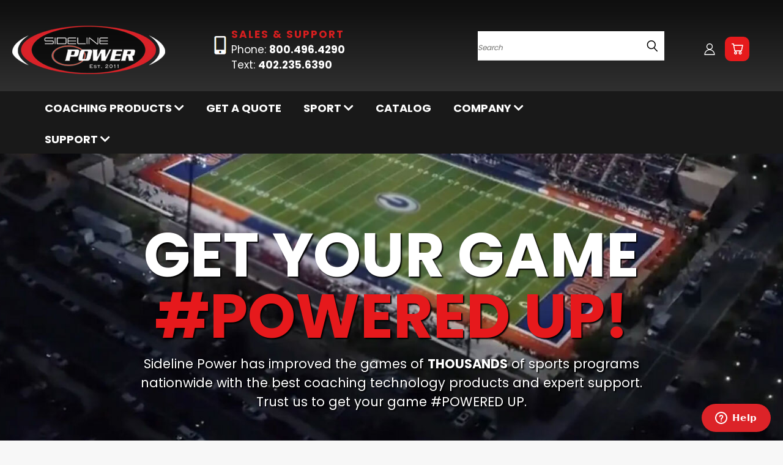

--- FILE ---
content_type: text/html; charset=UTF-8
request_url: https://sidelinepower.com/
body_size: 33784
content:

<!DOCTYPE html>
<html class="no-js" lang="en">
    <head>
        <title>Sideline Power</title>
        <link rel="dns-prefetch preconnect" href="https://cdn11.bigcommerce.com/s-xlby0xbgov" crossorigin><link rel="dns-prefetch preconnect" href="https://fonts.googleapis.com/" crossorigin><link rel="dns-prefetch preconnect" href="https://fonts.gstatic.com/" crossorigin>
        <link rel='canonical' href='https://sidelinepower.com/' /><meta name='platform' content='bigcommerce.stencil' />
        
         

        <link href="https://cdn11.bigcommerce.com/s-xlby0xbgov/product_images/fav.png?t=1767712168" rel="shortcut icon">
        <meta name="viewport" content="width=device-width, initial-scale=1">

        <script nonce="">
            document.documentElement.className = document.documentElement.className.replace('no-js', 'js');
        </script>

        <script nonce="">
    function browserSupportsAllFeatures() {
        return window.Promise
            && window.fetch
            && window.URL
            && window.URLSearchParams
            && window.WeakMap
            // object-fit support
            && ('objectFit' in document.documentElement.style);
    }

    function loadScript(src) {
        var js = document.createElement('script');
        js.src = src;
        js.onerror = function () {
            console.error('Failed to load polyfill script ' + src);
        };
        document.head.appendChild(js);
    }

    if (!browserSupportsAllFeatures()) {
        loadScript('https://cdn11.bigcommerce.com/s-xlby0xbgov/stencil/81f42360-8b6d-013e-7d42-723be8be5c2f/e/e503d970-d533-013e-89a9-7e823c6b477a/dist/theme-bundle.polyfills.js');
    }
</script>
        <script nonce="">window.consentManagerTranslations = `{"locale":"en","locales":{},"translations":{}}`;</script>

        <script>
            window.lazySizesConfig = window.lazySizesConfig || {};
            window.lazySizesConfig.loadMode = 1;
        </script>
        <script nonce="" async src="https://cdn11.bigcommerce.com/s-xlby0xbgov/stencil/81f42360-8b6d-013e-7d42-723be8be5c2f/e/e503d970-d533-013e-89a9-7e823c6b477a/dist/theme-bundle.head_async.js"></script>

        <script src="https://ajax.googleapis.com/ajax/libs/webfont/1.6.26/webfont.js"></script>

        <script>
            WebFont.load({
                custom: {
                    families: ['Karla', 'Roboto', 'Source Sans Pro']
                },
                classes: false
            });
        </script>


        <link href="https://fonts.googleapis.com/css?family=Poppins:400,700&display=swap" rel="stylesheet">
        <link data-stencil-stylesheet href="https://cdn11.bigcommerce.com/s-xlby0xbgov/stencil/81f42360-8b6d-013e-7d42-723be8be5c2f/e/e503d970-d533-013e-89a9-7e823c6b477a/css/theme-caba7700-d542-013e-67db-227b0696a291.css" rel="stylesheet">
        <link data-stencil-stylesheet href="https://cdn11.bigcommerce.com/s-xlby0xbgov/stencil/81f42360-8b6d-013e-7d42-723be8be5c2f/e/e503d970-d533-013e-89a9-7e823c6b477a/css/vault-caba7700-d542-013e-67db-227b0696a291.css" rel="stylesheet">
        <link data-stencil-stylesheet href="https://cdn11.bigcommerce.com/s-xlby0xbgov/stencil/81f42360-8b6d-013e-7d42-723be8be5c2f/e/e503d970-d533-013e-89a9-7e823c6b477a/css/custom-caba7700-d542-013e-67db-227b0696a291.css" rel="stylesheet">

        
<script type="text/javascript">
var BCData = {};
</script>
 <!-- Start of  Zendesk Widget script -->
<script id="ze-snippet" src="https://static.zdassets.com/ekr/snippet.js?key=aa06fc91-0989-4f3b-841f-04c32bb4b5b5"> </script>
<!-- End of  Zendesk Widget script -->
<script nonce="{{nonce}}">
(function () {
    var xmlHttp = new XMLHttpRequest();

    xmlHttp.open('POST', 'https://bes.gcp.data.bigcommerce.com/nobot');
    xmlHttp.setRequestHeader('Content-Type', 'application/json');
    xmlHttp.send('{"store_id":"1003421697","timezone_offset":"-5.0","timestamp":"2026-01-18T06:58:19.44639900Z","visit_id":"c9f8315c-0fb3-4c6e-8197-92f19db32a2c","channel_id":1}');
})();
</script>

    </head>
    <body class="home">
      <!-- ACTIVE SHOPNAV DIM PAGE -->
      <div id="shopnav-dim-page" style="display: none;">
        <div style="top: 50%; left: 50%; display: none;" id="dialog" class="window">
          <div id="san"></div>
        </div>
        <div style="width: 2478px; font-size: 32pt; color:white; height: 1202px; display: none; opacity: 0.4;" id="mask"></div>
      </div>
      <!-- END ACTIVE SHOPNAV DIM PAGE -->
      <svg data-src="https://cdn11.bigcommerce.com/s-xlby0xbgov/stencil/81f42360-8b6d-013e-7d42-723be8be5c2f/e/e503d970-d533-013e-89a9-7e823c6b477a/img/icon-sprite.svg" class="icons-svg-sprite"></svg>

      <meta name="format-detection" content="telephone=no"><header class="header header-logo--left" role="banner">
<div id="desktopheader" style="background-image: linear-gradient(to bottom, #111111, #303030); padding-top:20px; padding-bottom:20px; padding-left:20px; padding-right:20px">
<div style="max-width:1300px; margin-left:auto!important; margin-right:auto!important;"><table width="100%" border="0" cellspacing="0">
  <tr>
    <td><a href="https://sidelinepower.com"><img src="https://cdn11.bigcommerce.com/s-xlby0xbgov/images/stencil/250x100/newlogo-2-320x101-1_1760472642__13024.original.png" style="margin-right:15px"></a></td>
    <td> <table width="293" border="0" cellspacing="0" cellpadding="0">   <tr>     <td width="32" align="left" valign="top" style="padding-top:7px;"><img src="https://cdn11.bigcommerce.com/s-xlby0xbgov/images/stencil/original/image-manager/pcontact.png?t=1764531348" width="28" height="45"></td>          
<td width="261" height="40" align="left" valign="top" style="font-size:17px; color:white"><span style="font-weight:700!important; letter-spacing:2px; font-size:17px!important; color:#d71e1f!important; margin-top:-5px!important;">SALES & SUPPORT</span><br>
  <span style="font-weight:400">Phone: </span><strong>800.496.4290 </strong><Br><span style="font-weight:400">Text:</span> <strong>402.235.6390 </strong></td></tr></table></td>
    <td><div class="logo-user-section container">
        <nav class="navUser">
    <ul class="navUser-section navUser-section--alt">

        <div class="dropdown dropdown--quickSearch desktop" id="quickSearch" aria-hidden="true" tabindex="-1" data-prevent-quick-search-close>
            <div class="container">
  <a href="#" class="quickSearch-mobileToggle" alt="Submit Search">
      <span class="mobileMenu-toggleIcon"></span>
  </a>
    <form class="form" action="/search.php">
        <fieldset class="form-fieldset">
            <div class="form-field">
                <label class="is-srOnly" for="search_query">Search</label>
                <input class="form-input" data-search-quick name="search_query" id="search_query" data-error-message="Search field cannot be empty." placeholder="Search" autocomplete="off">
                <!-- <input class="button button--primary form-prefixPostfix-button--postfix" type="submit" value=""><svg class="header-icon search-icon"><use xlink:href="#icon-search"></use></svg> -->
            </div>
        </fieldset>
        <div class="search-icon submit">
          <input alt="Submit Search" class="button button--primary form-prefixPostfix-button--postfix" type="submit" value="">
          <svg class="header-icon search-icon" title="submit" alt="submit"><use xlink:href="#icon-search"></use></svg>
        </div>
    </form>
    <section class="quickSearchResults" data-bind="html: results"></section>
</div>
        </div>

        <div class="user-icons">
          <!-- <li class="navUser-item navUser-item--cart user-icons">
              <a
                  class="navUser-action"
                  data-cart-preview
                  data-dropdown="cart-preview-dropdown"
                  data-options="align:right"
                  href="/cart.php"
                  aria-label="Cart with 0 items"
                  <span class="navUser-item-cartLabel"><svg class="header-icon cart-icon" style="color:#ffffff"><use xlink:href="#icon-cart" style="color:#ffffff"></use></svg></span> <span class="countPill cart-quantity"></span>
              </a>

              <div class="dropdown-menu" id="cart-preview-dropdown" data-dropdown-content aria-hidden="true"></div>
          </li> -->

          <li class="navUser-item navUser-item--cart user-icons">
            <a class="navUser-action"
               data-cart-preview
               data-dropdown="cart-preview-dropdown"
               data-options="align:right"
               href="/cart.php"
               aria-label="Cart with 0 items"
            >
                <!-- <span class="navUser-item-cartLabel">Cart</span>
                <span class="countPill cart-quantity"></span> -->
                <span class="navUser-item-cartLabel" style="color:#ffffff"><svg class="header-icon cart-icon" style="color:#ffffff"><use xlink:href="#icon-cart"></use></svg></span> <span class="countPill cart-quantity"></span>
            </a>

            <div class="dropdown-menu" id="cart-preview-dropdown" data-dropdown-content aria-hidden="true"></div>
        </li>

          

        <a class="navUser-action navUser-item--compare" href="/compare" data-compare-nav><svg class="header-icon compare-icon"><use xlink:href="#icon-compare"></use></svg><span class="countPill countPill--positive countPill--alt compare"></span></a>

        <!-- <li class="navUser-item navUser-item--account user-icons account"> -->
                    <!-- <a class="navUser-action" href="/login.php"><svg class="header-icon account-icon"><use xlink:href="#icon-account"></use></svg></a> -->
                    <!-- <ul class="account-link enabled"> -->
    <li class="navUser-item navUser-item--account user-icons account">
        <a class="navUser-action account signin-list" alt="User Toolbox" href="/login.php"><svg class="header-icon account-icon"><use xlink:href="#icon-account"></use></svg></a>
        <!-- <a class="navUser-action login" href="/login.php">Sign in</a> -->
        <div class="dropdown-menu signin-list" id="account-dropdown-signin-list">
          <!-- <h2 class="container-header">Account Info</h2> -->
            <nav class="navBar navBar--sub navBar--account signin-list">
    <ul class="navBar-section signout-list">
      <li>
        <a class="navBar-action signout-list" href="/login.php">Sign in  </a>
          <span class="navUser-or"> or </span>
          <a class="navBar-action signout-list" href="/login.php?action=create_account">  Register</a></li>
    </ul>
</nav>
            <!-- <hr class="left full-width" /> -->
            <!-- { {> components / common / currency-selector-dropdown } } -->
            <!-- <a class="button button--primary signin-register logout-button" href="/login.php">Sign in</a> -->
        </div>
     </li>
<!-- </ul> -->
        <!-- </li> -->

        <li class="navUser-item quicksearch mobile">
            <a class="navUser-action navUser-action--quickSearch desktop-toggle" href="#" data-search="quickSearch" aria-controls="quickSearch" aria-expanded="false"><svg class="header-icon search-icon"><use xlink:href="#icon-search"></use></svg></a>
        </li>

    </ul>
    </div>

</nav>
  </div></td>
  </tr>
</table></div>
</div>
<div id="mobileheader" style="background-color:#e42324; color:white; padding:15px; text-align:center; font-size:18px;"><a href="https://sidelinepower.com/cart.php" style="color:white; text-decoration:none;">CART</a> | <a href="https://sidelinepower.com/login.php" style="color:white; text-decoration:none;">MY ACCOUNT</a></div>
<div id="mobileheader" style="padding:20px; height:120px; background-color:black;"><div align="center">
<a href="#" class="mobileMenu-toggle" data-mobile-menu-toggle="menu">
        <span class="mobileMenu-toggleIcon">Toggle menu</span></a> <nav class="navUser">
    <ul class="navUser-section navUser-section--alt">

        <div class="dropdown dropdown--quickSearch desktop" id="quickSearch" aria-hidden="true" tabindex="-1" data-prevent-quick-search-close>
            <div class="container">
  <a href="#" class="quickSearch-mobileToggle" alt="Submit Search">
      <span class="mobileMenu-toggleIcon"></span>
  </a>
    <form class="form" action="/search.php">
        <fieldset class="form-fieldset">
            <div class="form-field">
                <label class="is-srOnly" for="search_query">Search</label>
                <input class="form-input" data-search-quick name="search_query" id="search_query" data-error-message="Search field cannot be empty." placeholder="Search" autocomplete="off">
                <!-- <input class="button button--primary form-prefixPostfix-button--postfix" type="submit" value=""><svg class="header-icon search-icon"><use xlink:href="#icon-search"></use></svg> -->
            </div>
        </fieldset>
        <div class="search-icon submit">
          <input alt="Submit Search" class="button button--primary form-prefixPostfix-button--postfix" type="submit" value="">
          <svg class="header-icon search-icon" title="submit" alt="submit"><use xlink:href="#icon-search"></use></svg>
        </div>
    </form>
    <section class="quickSearchResults" data-bind="html: results"></section>
</div>
        </div>

        <div class="user-icons">
          <!-- <li class="navUser-item navUser-item--cart user-icons">
              <a
                  class="navUser-action"
                  data-cart-preview
                  data-dropdown="cart-preview-dropdown"
                  data-options="align:right"
                  href="/cart.php"
                  aria-label="Cart with 0 items"
                  <span class="navUser-item-cartLabel"><svg class="header-icon cart-icon" style="color:#ffffff"><use xlink:href="#icon-cart" style="color:#ffffff"></use></svg></span> <span class="countPill cart-quantity"></span>
              </a>

              <div class="dropdown-menu" id="cart-preview-dropdown" data-dropdown-content aria-hidden="true"></div>
          </li> -->

          <li class="navUser-item navUser-item--cart user-icons">
            <a class="navUser-action"
               data-cart-preview
               data-dropdown="cart-preview-dropdown"
               data-options="align:right"
               href="/cart.php"
               aria-label="Cart with 0 items"
            >
                <!-- <span class="navUser-item-cartLabel">Cart</span>
                <span class="countPill cart-quantity"></span> -->
                <span class="navUser-item-cartLabel" style="color:#ffffff"><svg class="header-icon cart-icon" style="color:#ffffff"><use xlink:href="#icon-cart"></use></svg></span> <span class="countPill cart-quantity"></span>
            </a>

            <div class="dropdown-menu" id="cart-preview-dropdown" data-dropdown-content aria-hidden="true"></div>
        </li>

          

        <a class="navUser-action navUser-item--compare" href="/compare" data-compare-nav><svg class="header-icon compare-icon"><use xlink:href="#icon-compare"></use></svg><span class="countPill countPill--positive countPill--alt compare"></span></a>

        <!-- <li class="navUser-item navUser-item--account user-icons account"> -->
                    <!-- <a class="navUser-action" href="/login.php"><svg class="header-icon account-icon"><use xlink:href="#icon-account"></use></svg></a> -->
                    <!-- <ul class="account-link enabled"> -->
    <li class="navUser-item navUser-item--account user-icons account">
        <a class="navUser-action account signin-list" alt="User Toolbox" href="/login.php"><svg class="header-icon account-icon"><use xlink:href="#icon-account"></use></svg></a>
        <!-- <a class="navUser-action login" href="/login.php">Sign in</a> -->
        <div class="dropdown-menu signin-list" id="account-dropdown-signin-list">
          <!-- <h2 class="container-header">Account Info</h2> -->
            <nav class="navBar navBar--sub navBar--account signin-list">
    <ul class="navBar-section signout-list">
      <li>
        <a class="navBar-action signout-list" href="/login.php">Sign in  </a>
          <span class="navUser-or"> or </span>
          <a class="navBar-action signout-list" href="/login.php?action=create_account">  Register</a></li>
    </ul>
</nav>
            <!-- <hr class="left full-width" /> -->
            <!-- { {> components / common / currency-selector-dropdown } } -->
            <!-- <a class="button button--primary signin-register logout-button" href="/login.php">Sign in</a> -->
        </div>
     </li>
<!-- </ul> -->
        <!-- </li> -->

        <li class="navUser-item quicksearch mobile">
            <a class="navUser-action navUser-action--quickSearch desktop-toggle" href="#" data-search="quickSearch" aria-controls="quickSearch" aria-expanded="false"><svg class="header-icon search-icon"><use xlink:href="#icon-search"></use></svg></a>
        </li>

    </ul>
    </div>

</nav>
<a href="https://sidelinepower.com"><img src="https://cdn11.bigcommerce.com/s-xlby0xbgov/images/stencil/250x100/newlogo-2-320x101-1_1760472642__13024.original.png"></a>
        </div></div>
    <div id="menu-wrapper">
        <div class="navPages-container" id="menu" data-menu>
          <div class="navPages-wider desktop">
  <div class="nav-minus-logo">
  <div class="mega-cat-nav ">
    <li class="navPages-item navPages-item-page container-header btn">

      <div class="clear"></div>
    </li>
    <nav class="navPages">
      <div class="mega-cat-dropdown" style="display:none">
        <div class="inner">

        <div id="page-wrapper">
       
      <div class="pagination-container"><a class="navPages-action previous"><i class="icon prev" aria-hidden="true"><svg><use xlink:href="#icon-chevron-left" /></svg></i></a><span class="dots"></span><a class="navPages-action next"><i class="icon next" aria-hidden="true"><svg><use xlink:href="#icon-chevron-left" /></svg></i></a></div>
      <hr class="sidenav"/>
        </div>
        </div>

        <div class="sticky-navpages">
          <h2 class="container-header mobile">Navigation</h2>
            <li class="navPages-item top-level pages mega-nav-pages">
                <div class="nav-page-list mega-nav-page-list">
    <a class="navPages-action navPages-action-depth-max has-subMenu is-root second-level-parent topLevel sideNavTopLevel" href="https://sidelinepower.com">
        Coaching Products <i class="icon mega-nav-pages" aria-hidden="true"><svg><use xlink:href="#icon-chevron-down" /></svg></i>
        <i class="icon navPages-action-moreIcon fixed-dropdown" aria-hidden="true"><svg><use xlink:href="#icon-chevron-down" /></svg></i>
    </a>
    <div class="navPage-subMenu navPage-subMenu-horizontal second-level-flyout" id="navPages-" aria-hidden="true" tabindex="-1">
        <ul class="navPage-subMenu-list">
    
                <li class="navPage-subMenu-item-child second-level">
                        <a class="navPage-subMenu-action navPages-action second-level" href="https://sidelinepower.com/shop-drones">Drones</a>
                </li>
                <li class="navPage-subMenu-item-child second-level">
                        <a class="navPage-subMenu-action navPages-action second-level" href="https://sidelinepower.com/sideline-boxes/">Sideline Boxes</a>
                </li>
                <li class="navPage-subMenu-item-child second-level">
                        <a class="navPage-subMenu-action navPages-action second-level" href="https://sidelinepower.com/end-zone-cameras/">End Zone Cameras</a>
                </li>
                <li class="navPage-subMenu-item-child second-level">
                        <a class="navPage-subMenu-action navPages-action second-level" href="https://sidelinepower.com/end-zone-camera-accessories/">End Zone Camera Accessories</a>
                </li>
                <li class="navPage-subMenu-item-child second-level">
                        <a class="navPage-subMenu-action navPages-action second-level" href="https://sidelinepower.com/headsets/">Headsets</a>
                </li>
                <li class="navPage-subMenu-item-child second-level">
                        <a class="navPage-subMenu-action navPages-action second-level" href="https://sidelinepower.com/the-coachpad">The Coachpad</a>
                </li>
                <li class="navPage-subMenu-item-child second-level">
                        <a class="navPage-subMenu-action navPages-action second-level" href="https://sidelinepower.com/sound-systems/">Portable Sound Systems</a>
                </li>
                <li class="navPage-subMenu-item-child second-level">
                        <a class="navPage-subMenu-action navPages-action second-level" href="https://sidelinepower.com/sideline-cameras/">Sideline Cameras</a>
                </li>
                <li class="navPage-subMenu-item-child second-level">
                        <a class="navPage-subMenu-action navPages-action second-level" href="https://sidelinepower.com/sp-instant-replay">Instant Replay</a>
                </li>
                <li class="navPage-subMenu-item-child second-level">
                        <a class="navPage-subMenu-action navPages-action second-level" href="https://sidelinepower.com/play-clocks/">Play Clocks</a>
                </li>
                <li class="navPage-subMenu-item-child second-level">
                        <a class="navPage-subMenu-action navPages-action second-level" href="https://sidelinepower.com/practice-timers/">Practice Timers</a>
                </li>
                <li class="navPage-subMenu-item-child second-level">
                        <a class="navPage-subMenu-action navPages-action second-level" href="https://sidelinepower.com/scoreboards/">Scoreboards</a>
                </li>
                <li class="navPage-subMenu-item-child second-level">
                        <a class="navPage-subMenu-action navPages-action second-level" href="https://sidelinepower.com/down-markers/">Down Markers</a>
                </li>
                <li class="navPage-subMenu-item-child second-level">
                        <a class="navPage-subMenu-action navPages-action second-level" href="https://sidelinepower.com/scoreboards/trailers-posts-mounts/">Trailers, Posts &amp; Mounts</a>
                </li>
                <li class="navPage-subMenu-item-child second-level">
                        <a class="navPage-subMenu-action navPages-action second-level" href="https://sidelinepower.com/sideline-storage-boxes/">Sideline Storage Boxes</a>
                </li>
                <li class="navPage-subMenu-item-child second-level">
                        <a class="navPage-subMenu-action navPages-action second-level" href="https://sidelinepower.com/sportboardz/">Sportboardz</a>
                </li>
        </ul>
    </div>
    <div class="clear"></div>
    </div>
                </li>
            <li class="navPages-item top-level pages mega-nav-pages">
                <div class="nav-page-list mega-nav-page-list">
    <a class="navPages-action sideNavTopLevel" href="https://sidelinepower.com/quote-request/">Get a Quote</a>
    <div class="clear"></div>
    </div>
                </li>
            <li class="navPages-item top-level pages mega-nav-pages">
                <div class="nav-page-list mega-nav-page-list">
    <a class="navPages-action navPages-action-depth-max has-subMenu is-root second-level-parent topLevel sideNavTopLevel" href="https://sidelinepower.com/sport/">
        Sport <i class="icon mega-nav-pages" aria-hidden="true"><svg><use xlink:href="#icon-chevron-down" /></svg></i>
        <i class="icon navPages-action-moreIcon fixed-dropdown" aria-hidden="true"><svg><use xlink:href="#icon-chevron-down" /></svg></i>
    </a>
    <div class="navPage-subMenu navPage-subMenu-horizontal second-level-flyout" id="navPages-" aria-hidden="true" tabindex="-1">
        <ul class="navPage-subMenu-list">
    
                <li class="navPage-subMenu-item-child second-level">
                        <a class="navPage-subMenu-action navPages-action second-level" href="https://sidelinepower.com/">Football</a>
                </li>
                <li class="navPage-subMenu-item-child second-level">
                        <a class="navPage-subMenu-action navPages-action second-level" href="https://sidelinepower.com/baseball/">Baseball</a>
                </li>
                <li class="navPage-subMenu-item-child second-level">
                        <a class="navPage-subMenu-action navPages-action second-level" href="https://sidelinepower.com/basketball/">Basketball</a>
                </li>
                <li class="navPage-subMenu-item-child second-level">
                        <a class="navPage-subMenu-action navPages-action second-level" href="https://sidelinepower.com/lacrosse/">Lacrosse</a>
                </li>
                <li class="navPage-subMenu-item-child second-level">
                        <a class="navPage-subMenu-action navPages-action second-level" href="https://sidelinepower.com/soccer/">Soccer</a>
                </li>
                <li class="navPage-subMenu-item-child second-level">
                        <a class="navPage-subMenu-action navPages-action second-level" href="https://sidelinepower.com/track-and-field/">Track And Field</a>
                </li>
                <li class="navPage-subMenu-item-child second-level">
                        <a class="navPage-subMenu-action navPages-action second-level" href="https://sidelinepower.com/volleyball/">Volleyball</a>
                </li>
                <li class="navPage-subMenu-item-child second-level">
                        <a class="navPage-subMenu-action navPages-action second-level" href="https://sidelinepower.com/officiating-products/">Officials</a>
                </li>
        </ul>
    </div>
    <div class="clear"></div>
    </div>
                </li>
            <li class="navPages-item top-level pages mega-nav-pages">
                <div class="nav-page-list mega-nav-page-list">
    <a class="navPages-action sideNavTopLevel" href="https://sidelinepower.com/catalog/">Catalog</a>
    <div class="clear"></div>
    </div>
                </li>
            <li class="navPages-item top-level pages mega-nav-pages">
                <div class="nav-page-list mega-nav-page-list">
    <a class="navPages-action navPages-action-depth-max has-subMenu is-root second-level-parent topLevel sideNavTopLevel" href="https://sidelinepower.com/company/">
        Company <i class="icon mega-nav-pages" aria-hidden="true"><svg><use xlink:href="#icon-chevron-down" /></svg></i>
        <i class="icon navPages-action-moreIcon fixed-dropdown" aria-hidden="true"><svg><use xlink:href="#icon-chevron-down" /></svg></i>
    </a>
    <div class="navPage-subMenu navPage-subMenu-horizontal second-level-flyout" id="navPages-" aria-hidden="true" tabindex="-1">
        <ul class="navPage-subMenu-list">
    
                <li class="navPage-subMenu-item-child second-level">
                        <a class="navPage-subMenu-action navPages-action second-level" href="https://sidelinepower.com/clinics/">Clinics</a>
                </li>
                <li class="navPage-subMenu-item-child second-level">
                        <a class="navPage-subMenu-action navPages-action second-level" href="https://sidelinepower.com/coaches-advisory-board/">Coaches Advisory Board</a>
                </li>
                <li class="navPage-subMenu-item-child second-level">
                        <a class="navPage-subMenu-action navPages-action second-level" href="https://sidelinepower.com/meet-the-team/">Meet The Team</a>
                </li>
                <li class="navPage-subMenu-item-child second-level">
                        <a class="navPage-subMenu-action navPages-action second-level" href="https://sidelinepower.com/testimonials/">Testimonials</a>
                </li>
        </ul>
    </div>
    <div class="clear"></div>
    </div>
                </li>
            <li class="navPages-item top-level pages mega-nav-pages">
                <div class="nav-page-list mega-nav-page-list">
    <a class="navPages-action navPages-action-depth-max has-subMenu is-root second-level-parent topLevel sideNavTopLevel" href="https://sidelinepower.com/support-section/">
        Support <i class="icon mega-nav-pages" aria-hidden="true"><svg><use xlink:href="#icon-chevron-down" /></svg></i>
        <i class="icon navPages-action-moreIcon fixed-dropdown" aria-hidden="true"><svg><use xlink:href="#icon-chevron-down" /></svg></i>
    </a>
    <div class="navPage-subMenu navPage-subMenu-horizontal second-level-flyout" id="navPages-" aria-hidden="true" tabindex="-1">
        <ul class="navPage-subMenu-list">
    
                <li class="navPage-subMenu-item-child second-level">
                        <a class="navPage-subMenu-action navPages-action second-level" href="https://sidelinepower.com/submit-a-support-ticket/">Submit Support Ticket</a>
                </li>
                <li class="navPage-subMenu-item-child second-level">
                        <a class="navPage-subMenu-action navPages-action second-level" href="https://sidelinepower.com/reconditioning/">Reconditioning</a>
                </li>
                <li class="navPage-subMenu-item-child second-level">
                        <a class="navPage-subMenu-action navPages-action second-level" href="https://sidelinepower.com/find-my-rep/">Find My Rep</a>
                </li>
                <li class="navPage-subMenu-item-child second-level">
                        <a class="navPage-subMenu-action navPages-action second-level" href="https://sidelinepower.com/contact-us/">Contact Us</a>
                </li>
                <li class="navPage-subMenu-item-child second-level">
                        <a class="navPage-subMenu-action navPages-action second-level" href="https://sidelinepower.com/support-section/">Support Section</a>
                </li>
        </ul>
    </div>
    <div class="clear"></div>
    </div>
                </li>
        </div>

        <!-- BRANDS VISIBILITY -->
        <div class="brands brands-hidden sticky-brands-hidden">
          <h2 class="container-header mobile">Brands</h2>
                   <li class="navPages-item mobile">
                        <a class="navPages-action" href="https://sidelinepower.com/legacy/">Legacy</a>
                    </li>
                   <li class="navPages-item mobile">
                        <a class="navPages-action" href="https://sidelinepower.com/coachcomm-cobalt-plus/">CoachComm Cobalt Plus</a>
                    </li>
                   <li class="navPages-item mobile">
                        <a class="navPages-action" href="https://sidelinepower.com/coachcomm-cobalt/">CoachComm Cobalt</a>
                    </li>
                   <li class="navPages-item mobile">
                        <a class="navPages-action" href="https://sidelinepower.com/multivoice/">Multivoice</a>
                    </li>
                   <li class="navPages-item mobile">
                        <a class="navPages-action" href="https://sidelinepower.com/evs/">EVS</a>
                    </li>
                   <li class="navPages-item mobile">
                        <a class="navPages-action" href="https://sidelinepower.com/bigfoot/">Bigfoot</a>
                    </li>
                   <li class="navPages-item mobile">
                        <a class="navPages-action" href="https://sidelinepower.com/coachcomm-tempest/">CoachComm Tempest</a>
                    </li>
                   <li class="navPages-item mobile">
                        <a class="navPages-action" href="https://sidelinepower.com/high-riser/">High Riser</a>
                    </li>
                   <li class="navPages-item mobile">
                        <a class="navPages-action" href="https://sidelinepower.com/beacon/">Beacon</a>
                    </li>
                   <li class="navPages-item mobile">
                        <a class="navPages-action" href="https://sidelinepower.com/coachcomm-connex/">CoachComm Connex </a>
                    </li>
                    <li class="navPages-item mobile view-all brands">
                        <a class="navPages-action" href="/brands/">View all Brands</a>
                    </li>
        </div>
            <div class="clear"></div>

        <div class="clear"></div>
      </div>
      <div class="clear"></div>
    </div>
    <div class="nav-right-fixed">
    <div class="nav-right">
    <ul class="navPages-list nav-page-list one ">
        <ul class="navPages-list nav-page-list two">
           <li class="navPages-item">
               <div class="nav-page-list">
<a class="navPages-action navPages-action-depth-max has-subMenu is-root topLevel" href="https://sidelinepower.com">
    Coaching Products <i class="fa fa-chevron-down main-nav desktop-only" aria-hidden="true"></i>
    <i class="icon navPages-action-moreIcon fixed-dropdown mobile-only" aria-hidden="true"><svg><use xlink:href="#icon-chevron-down" /></svg></i>
</a>
<div class="navPage-subMenu" id="navPages-" aria-hidden="true" tabindex="-1">
    <ul class="navPage-subMenu-list">

            <li class="navPage-subMenu-item">
                    <a class="navPage-subMenu-action navPages-action" href="https://sidelinepower.com/shop-drones">Drones</a>
            </li>
            <li class="navPage-subMenu-item">
                    <a class="navPage-subMenu-action navPages-action" href="https://sidelinepower.com/sideline-boxes/">Sideline Boxes</a>
            </li>
            <li class="navPage-subMenu-item">
                    <a class="navPage-subMenu-action navPages-action" href="https://sidelinepower.com/end-zone-cameras/">End Zone Cameras</a>
            </li>
            <li class="navPage-subMenu-item">
                    <a class="navPage-subMenu-action navPages-action" href="https://sidelinepower.com/end-zone-camera-accessories/">End Zone Camera Accessories</a>
            </li>
            <li class="navPage-subMenu-item">
                    <a class="navPage-subMenu-action navPages-action" href="https://sidelinepower.com/headsets/">Headsets</a>
            </li>
            <li class="navPage-subMenu-item">
                    <a class="navPage-subMenu-action navPages-action" href="https://sidelinepower.com/the-coachpad">The Coachpad</a>
            </li>
            <li class="navPage-subMenu-item">
                    <a class="navPage-subMenu-action navPages-action" href="https://sidelinepower.com/sound-systems/">Portable Sound Systems</a>
            </li>
            <li class="navPage-subMenu-item">
                    <a class="navPage-subMenu-action navPages-action" href="https://sidelinepower.com/sideline-cameras/">Sideline Cameras</a>
            </li>
            <li class="navPage-subMenu-item">
                    <a class="navPage-subMenu-action navPages-action" href="https://sidelinepower.com/sp-instant-replay">Instant Replay</a>
            </li>
            <li class="navPage-subMenu-item">
                    <a class="navPage-subMenu-action navPages-action" href="https://sidelinepower.com/play-clocks/">Play Clocks</a>
            </li>
            <li class="navPage-subMenu-item">
                    <a class="navPage-subMenu-action navPages-action" href="https://sidelinepower.com/practice-timers/">Practice Timers</a>
            </li>
            <li class="navPage-subMenu-item">
                    <a class="navPage-subMenu-action navPages-action" href="https://sidelinepower.com/scoreboards/">Scoreboards</a>
            </li>
            <li class="navPage-subMenu-item">
                    <a class="navPage-subMenu-action navPages-action" href="https://sidelinepower.com/down-markers/">Down Markers</a>
            </li>
            <li class="navPage-subMenu-item">
                    <a class="navPage-subMenu-action navPages-action" href="https://sidelinepower.com/scoreboards/trailers-posts-mounts/">Trailers, Posts &amp; Mounts</a>
            </li>
            <li class="navPage-subMenu-item">
                    <a class="navPage-subMenu-action navPages-action" href="https://sidelinepower.com/sideline-storage-boxes/">Sideline Storage Boxes</a>
            </li>
            <li class="navPage-subMenu-item">
                    <a class="navPage-subMenu-action navPages-action" href="https://sidelinepower.com/sportboardz/">Sportboardz</a>
            </li>
    </ul>
</div>
<div class="clear"></div>
</div>
           </li>
           <li class="navPages-item">
               <div class="nav-page-list">
<a class="navPages-action" href="https://sidelinepower.com/quote-request/">Get a Quote</a>
<div class="clear"></div>
</div>
           </li>
           <li class="navPages-item">
               <div class="nav-page-list">
<a class="navPages-action navPages-action-depth-max has-subMenu is-root topLevel" href="https://sidelinepower.com/sport/">
    Sport <i class="fa fa-chevron-down main-nav desktop-only" aria-hidden="true"></i>
    <i class="icon navPages-action-moreIcon fixed-dropdown mobile-only" aria-hidden="true"><svg><use xlink:href="#icon-chevron-down" /></svg></i>
</a>
<div class="navPage-subMenu" id="navPages-" aria-hidden="true" tabindex="-1">
    <ul class="navPage-subMenu-list">

            <li class="navPage-subMenu-item">
                    <a class="navPage-subMenu-action navPages-action" href="https://sidelinepower.com/">Football</a>
            </li>
            <li class="navPage-subMenu-item">
                    <a class="navPage-subMenu-action navPages-action" href="https://sidelinepower.com/baseball/">Baseball</a>
            </li>
            <li class="navPage-subMenu-item">
                    <a class="navPage-subMenu-action navPages-action" href="https://sidelinepower.com/basketball/">Basketball</a>
            </li>
            <li class="navPage-subMenu-item">
                    <a class="navPage-subMenu-action navPages-action" href="https://sidelinepower.com/lacrosse/">Lacrosse</a>
            </li>
            <li class="navPage-subMenu-item">
                    <a class="navPage-subMenu-action navPages-action" href="https://sidelinepower.com/soccer/">Soccer</a>
            </li>
            <li class="navPage-subMenu-item">
                    <a class="navPage-subMenu-action navPages-action" href="https://sidelinepower.com/track-and-field/">Track And Field</a>
            </li>
            <li class="navPage-subMenu-item">
                    <a class="navPage-subMenu-action navPages-action" href="https://sidelinepower.com/volleyball/">Volleyball</a>
            </li>
            <li class="navPage-subMenu-item">
                    <a class="navPage-subMenu-action navPages-action" href="https://sidelinepower.com/officiating-products/">Officials</a>
            </li>
    </ul>
</div>
<div class="clear"></div>
</div>
           </li>
           <li class="navPages-item">
               <div class="nav-page-list">
<a class="navPages-action" href="https://sidelinepower.com/catalog/">Catalog</a>
<div class="clear"></div>
</div>
           </li>
           <li class="navPages-item">
               <div class="nav-page-list">
<a class="navPages-action navPages-action-depth-max has-subMenu is-root topLevel" href="https://sidelinepower.com/company/">
    Company <i class="fa fa-chevron-down main-nav desktop-only" aria-hidden="true"></i>
    <i class="icon navPages-action-moreIcon fixed-dropdown mobile-only" aria-hidden="true"><svg><use xlink:href="#icon-chevron-down" /></svg></i>
</a>
<div class="navPage-subMenu" id="navPages-" aria-hidden="true" tabindex="-1">
    <ul class="navPage-subMenu-list">

            <li class="navPage-subMenu-item">
                    <a class="navPage-subMenu-action navPages-action" href="https://sidelinepower.com/clinics/">Clinics</a>
            </li>
            <li class="navPage-subMenu-item">
                    <a class="navPage-subMenu-action navPages-action" href="https://sidelinepower.com/coaches-advisory-board/">Coaches Advisory Board</a>
            </li>
            <li class="navPage-subMenu-item">
                    <a class="navPage-subMenu-action navPages-action" href="https://sidelinepower.com/meet-the-team/">Meet The Team</a>
            </li>
            <li class="navPage-subMenu-item">
                    <a class="navPage-subMenu-action navPages-action" href="https://sidelinepower.com/testimonials/">Testimonials</a>
            </li>
    </ul>
</div>
<div class="clear"></div>
</div>
           </li>
           <li class="navPages-item">
               <div class="nav-page-list">
<a class="navPages-action navPages-action-depth-max has-subMenu is-root topLevel" href="https://sidelinepower.com/support-section/">
    Support <i class="fa fa-chevron-down main-nav desktop-only" aria-hidden="true"></i>
    <i class="icon navPages-action-moreIcon fixed-dropdown mobile-only" aria-hidden="true"><svg><use xlink:href="#icon-chevron-down" /></svg></i>
</a>
<div class="navPage-subMenu" id="navPages-" aria-hidden="true" tabindex="-1">
    <ul class="navPage-subMenu-list">

            <li class="navPage-subMenu-item">
                    <a class="navPage-subMenu-action navPages-action" href="https://sidelinepower.com/submit-a-support-ticket/">Submit Support Ticket</a>
            </li>
            <li class="navPage-subMenu-item">
                    <a class="navPage-subMenu-action navPages-action" href="https://sidelinepower.com/reconditioning/">Reconditioning</a>
            </li>
            <li class="navPage-subMenu-item">
                    <a class="navPage-subMenu-action navPages-action" href="https://sidelinepower.com/find-my-rep/">Find My Rep</a>
            </li>
            <li class="navPage-subMenu-item">
                    <a class="navPage-subMenu-action navPages-action" href="https://sidelinepower.com/contact-us/">Contact Us</a>
            </li>
            <li class="navPage-subMenu-item">
                    <a class="navPage-subMenu-action navPages-action" href="https://sidelinepower.com/support-section/">Support Section</a>
            </li>
    </ul>
</div>
<div class="clear"></div>
</div>
           </li>
   </ul>

    </ul>
    </div>



</nav>

</div>

</div>
</div>
          <div class="clear"></div>
        </div>
      <div class="clear"></div>
    </div>
    <div class="clear"></div>
</header>
<div class="below_nav_container">
    <div data-content-region="header_below_nav--global"><div data-layout-id="bfc10216-c7c0-45bb-906c-445a49496686">       <div data-sub-layout-container="de018aeb-fe5e-431e-ae22-a25b1b1961fd" data-layout-name="Layout">
    <style data-container-styling="de018aeb-fe5e-431e-ae22-a25b1b1961fd">
        [data-sub-layout-container="de018aeb-fe5e-431e-ae22-a25b1b1961fd"] {
            box-sizing: border-box;
            display: flex;
            flex-wrap: wrap;
            z-index: 0;
            position: relative;
            height: ;
            background-color: rgba(0,0,0,1);
            padding-top: 0px;
            padding-right: 0px;
            padding-bottom: 0px;
            padding-left: 0px;
            margin-top: 0px;
            margin-right: 0px;
            margin-bottom: 0px;
            margin-left: 0px;
            border-width: 0px;
            border-style: solid;
            border-color: #333333;
        }

        [data-sub-layout-container="de018aeb-fe5e-431e-ae22-a25b1b1961fd"]:after {
            display: block;
            position: absolute;
            top: 0;
            left: 0;
            bottom: 0;
            right: 0;
            background-size: cover;
            z-index: -2;
            content: '';
        }
    </style>

    <div data-sub-layout="d65b1743-e802-492d-8ac6-dedd757eace0">
        <style data-column-styling="d65b1743-e802-492d-8ac6-dedd757eace0">
            [data-sub-layout="d65b1743-e802-492d-8ac6-dedd757eace0"] {
                display: flex;
                flex-direction: column;
                box-sizing: border-box;
                flex-basis: 100%;
                max-width: 100%;
                z-index: 0;
                position: relative;
                height: ;
                padding-top: 0px;
                padding-right: 10.5px;
                padding-bottom: 0px;
                padding-left: 10.5px;
                margin-top: 0px;
                margin-right: 0px;
                margin-bottom: 0px;
                margin-left: 0px;
                border-width: 0px;
                border-style: solid;
                border-color: #333333;
                justify-content: center;
            }
            [data-sub-layout="d65b1743-e802-492d-8ac6-dedd757eace0"]:after {
                display: block;
                position: absolute;
                top: 0;
                left: 0;
                bottom: 0;
                right: 0;
                background-size: cover;
                z-index: auto;
            }
            @media only screen and (max-width: 700px) {
                [data-sub-layout="d65b1743-e802-492d-8ac6-dedd757eace0"] {
                    flex-basis: 100%;
                    max-width: 100%;
                }
            }
        </style>
    </div>
</div>

</div></div>
</div>
<div class="below_nav_clear clear" style="margin-top: 0px;"></div>
<style>
@media screen and (min-width: 801px) {#mobileheader {display:none!important;} }
@media screen and (max-width: 801px) {#desktopheader {display:none!important;} }
</style>      <div class="body" data-currency-code="USD">
    <div data-content-region="home_below_menu"><div data-layout-id="df683b92-9b97-4481-9d13-a5df6e4fe3e1">       <div data-sub-layout-container="594ba4c7-246f-459d-b44d-faa83d92e85c" data-layout-name="Layout">
    <style data-container-styling="594ba4c7-246f-459d-b44d-faa83d92e85c">
        [data-sub-layout-container="594ba4c7-246f-459d-b44d-faa83d92e85c"] {
            box-sizing: border-box;
            display: flex;
            flex-wrap: wrap;
            z-index: 0;
            position: relative;
            height: ;
            padding-top: 0px;
            padding-right: 0px;
            padding-bottom: 0px;
            padding-left: 0px;
            margin-top: 0px;
            margin-right: 0px;
            margin-bottom: 0px;
            margin-left: 0px;
            border-width: 0px;
            border-style: solid;
            border-color: #333333;
        }

        [data-sub-layout-container="594ba4c7-246f-459d-b44d-faa83d92e85c"]:after {
            display: block;
            position: absolute;
            top: 0;
            left: 0;
            bottom: 0;
            right: 0;
            background-size: cover;
            z-index: auto;
        }
    </style>

    <div data-sub-layout="c70e75ba-6061-4a41-bdff-3678341c172e">
        <style data-column-styling="c70e75ba-6061-4a41-bdff-3678341c172e">
            [data-sub-layout="c70e75ba-6061-4a41-bdff-3678341c172e"] {
                display: flex;
                flex-direction: column;
                box-sizing: border-box;
                flex-basis: 100%;
                max-width: 100%;
                z-index: 0;
                position: relative;
                height: ;
                padding-top: 0px;
                padding-right: 0px;
                padding-bottom: 0px;
                padding-left: 0px;
                margin-top: 0px;
                margin-right: 0px;
                margin-bottom: 0px;
                margin-left: 0px;
                border-width: 0px;
                border-style: solid;
                border-color: #333333;
                justify-content: center;
            }
            [data-sub-layout="c70e75ba-6061-4a41-bdff-3678341c172e"]:after {
                display: block;
                position: absolute;
                top: 0;
                left: 0;
                bottom: 0;
                right: 0;
                background-size: cover;
                z-index: auto;
            }
            @media only screen and (max-width: 700px) {
                [data-sub-layout="c70e75ba-6061-4a41-bdff-3678341c172e"] {
                    flex-basis: 100%;
                    max-width: 100%;
                }
            }
        </style>
        <div data-widget-id="b766a4c0-84c1-40d4-90cc-892a0a622b45" data-placement-id="2ec5f1d3-7558-40cc-a680-5a4dfad512b8" data-placement-status="ACTIVE"><div id="home1" style="background-color:black; padding-top:80px; color:white; text-align:center; background-size:cover; background-image:url(https://cdn11.bigcommerce.com/s-xlby0xbgov/images/stencil/original/image-manager/homb.jpg); background-position:center center; background-attachment:fixed!important;"><h1 style="font-weight:900!important; text-shadow:2px 2px 2px #000000; line-height:1em; text-align:center; color:white; font-size:100px;">GET YOUR GAME <br><span style="color:#e6191c;">#POWERED UP!</span></h1>
<p style="font-size:21px; max-width:900px; margin-left:auto; margin-right:auto; padding-left:20px; padding-right:20px; color:white; text-shadow:2px 2px 2px #000000; text-align:center">Sideline Power has improved the games of <span style="font-weight:900">THOUSANDS</span> of sports programs nationwide with the best coaching technology products and expert support. Trust us to get your game #POWERED UP.</p>
<div align="center"><table width="1020px" border="0" cellspacing="0" style="margin-top:50px; margin-bottom:50px" class="hometable">
  <tbody><tr>
    <td align="center"><a href="https://calendly.com/sidelinepower" target="_blank"><img src="https://cdn11.bigcommerce.com/s-xlby0xbgov/images/stencil/original/image-manager/demo.png?t=1764514456" width="320" height="77" border="0"></a></td>
      <td align="center"><a href="https://sidelinepower.com/reconditioning/"><img src="https://cdn11.bigcommerce.com/s-xlby0xbgov/images/stencil/original/image-manager/hz.png?t=1764514456" width="320" height="77" border="0"></a></td>
    <td align="center"><a href="https://sidelinepower.com/quote-request/"><img src="https://cdn11.bigcommerce.com/s-xlby0xbgov/images/stencil/original/image-manager/quote.png?t=1764514457" width="320" height="77" border="0"></a></td>
    </tr>
</tbody></table><div style="margin-top:20px; background-color: rgba(0, 0, 0, 0.5);"><div class="commonninja_component pid-18b65f4d-3afd-4ddf-b968-6ce449bb819f"></div></div></div>
</div>
</div>
    </div>
</div>

       <div data-sub-layout-container="5cd6fd0d-2f92-4081-a7ba-9cd436f01e51" data-layout-name="Layout">
    <style data-container-styling="5cd6fd0d-2f92-4081-a7ba-9cd436f01e51">
        [data-sub-layout-container="5cd6fd0d-2f92-4081-a7ba-9cd436f01e51"] {
            box-sizing: border-box;
            display: flex;
            flex-wrap: wrap;
            z-index: 0;
            position: relative;
            height: ;
            padding-top: 0px;
            padding-right: 0px;
            padding-bottom: 0px;
            padding-left: 0px;
            margin-top: 0px;
            margin-right: 0px;
            margin-bottom: 0px;
            margin-left: 0px;
            border-width: 0px;
            border-style: solid;
            border-color: #333333;
        }

        [data-sub-layout-container="5cd6fd0d-2f92-4081-a7ba-9cd436f01e51"]:after {
            display: block;
            position: absolute;
            top: 0;
            left: 0;
            bottom: 0;
            right: 0;
            background-size: cover;
            z-index: auto;
        }
    </style>

    <div data-sub-layout="f5874dc9-526e-4c54-86e9-211819e9538f">
        <style data-column-styling="f5874dc9-526e-4c54-86e9-211819e9538f">
            [data-sub-layout="f5874dc9-526e-4c54-86e9-211819e9538f"] {
                display: flex;
                flex-direction: column;
                box-sizing: border-box;
                flex-basis: 100%;
                max-width: 100%;
                z-index: 0;
                position: relative;
                height: ;
                padding-top: 0px;
                padding-right: 0px;
                padding-bottom: 0px;
                padding-left: 0px;
                margin-top: 0px;
                margin-right: 0px;
                margin-bottom: 0px;
                margin-left: 0px;
                border-width: 0px;
                border-style: solid;
                border-color: #333333;
                justify-content: center;
            }
            [data-sub-layout="f5874dc9-526e-4c54-86e9-211819e9538f"]:after {
                display: block;
                position: absolute;
                top: 0;
                left: 0;
                bottom: 0;
                right: 0;
                background-size: cover;
                z-index: auto;
            }
            @media only screen and (max-width: 700px) {
                [data-sub-layout="f5874dc9-526e-4c54-86e9-211819e9538f"] {
                    flex-basis: 100%;
                    max-width: 100%;
                }
            }
        </style>
        <div data-widget-id="0bbfc18d-c34c-4c4d-9d9d-5a514c700b00" data-placement-id="8c615b14-79a4-44ef-a04d-c5ab2ce60c18" data-placement-status="ACTIVE"><div id="deskhide"><img src="https://cdn11.bigcommerce.com/s-xlby0xbgov/images/stencil/original/image-manager/poweredup.jpg" width="100%" height="auto"></div>
</div>
    </div>
</div>

       <div data-sub-layout-container="7c67c8ec-9fe7-46f5-891b-b2f8b1c1de5d" data-layout-name="Layout">
    <style data-container-styling="7c67c8ec-9fe7-46f5-891b-b2f8b1c1de5d">
        [data-sub-layout-container="7c67c8ec-9fe7-46f5-891b-b2f8b1c1de5d"] {
            box-sizing: border-box;
            display: flex;
            flex-wrap: wrap;
            z-index: 0;
            position: relative;
            height: ;
            background-color: rgba(245,245,245,1);
            padding-top: 20px;
            padding-right: 0px;
            padding-bottom: 20px;
            padding-left: 0px;
            margin-top: 0px;
            margin-right: 0px;
            margin-bottom: 0px;
            margin-left: 0px;
            border-width: 0px;
            border-style: solid;
            border-color: #333333;
        }

        [data-sub-layout-container="7c67c8ec-9fe7-46f5-891b-b2f8b1c1de5d"]:after {
            display: block;
            position: absolute;
            top: 0;
            left: 0;
            bottom: 0;
            right: 0;
            background-size: cover;
            z-index: -2;
            content: '';
        }
    </style>

    <div data-sub-layout="54b49b48-b752-4fa5-a4c8-1011e8e2c7b3">
        <style data-column-styling="54b49b48-b752-4fa5-a4c8-1011e8e2c7b3">
            [data-sub-layout="54b49b48-b752-4fa5-a4c8-1011e8e2c7b3"] {
                display: flex;
                flex-direction: column;
                box-sizing: border-box;
                flex-basis: 33.33333333333333%;
                max-width: 33.33333333333333%;
                z-index: 0;
                position: relative;
                height: ;
                padding-top: 0px;
                padding-right: 20px;
                padding-bottom: 0px;
                padding-left: 20px;
                margin-top: 0px;
                margin-right: 0px;
                margin-bottom: 0px;
                margin-left: 0px;
                border-width: 0px;
                border-style: solid;
                border-color: #333333;
                justify-content: center;
            }
            [data-sub-layout="54b49b48-b752-4fa5-a4c8-1011e8e2c7b3"]:after {
                display: block;
                position: absolute;
                top: 0;
                left: 0;
                bottom: 0;
                right: 0;
                background-size: cover;
                z-index: auto;
            }
            @media only screen and (max-width: 700px) {
                [data-sub-layout="54b49b48-b752-4fa5-a4c8-1011e8e2c7b3"] {
                    flex-basis: 100%;
                    max-width: 100%;
                }
            }
        </style>
        <div data-widget-id="deab3d10-dea0-4d75-a94a-b295c216dc24" data-placement-id="68270be2-7c8e-491b-b42c-39add5febbac" data-placement-status="ACTIVE"><style>
    .sd-simple-text-deab3d10-dea0-4d75-a94a-b295c216dc24 {
      padding-top: 0px;
      padding-right: 0px;
      padding-bottom: 0px;
      padding-left: 0px;

      margin-top: 0px;
      margin-right: 0px;
      margin-bottom: 0px;
      margin-left: 0px;

    }

    .sd-simple-text-deab3d10-dea0-4d75-a94a-b295c216dc24 * {
      margin: 0;
      padding: 0;

        color: #333333;
        font-family: inherit;
        font-weight: 800;
        font-size: 48px;
        min-height: 48px;

    }

    .sd-simple-text-deab3d10-dea0-4d75-a94a-b295c216dc24 {
        text-align: center;
    }

    #sd-simple-text-editable-deab3d10-dea0-4d75-a94a-b295c216dc24 {
      min-width: 14px;
      line-height: 1.5;
      display: inline-block;
    }

    #sd-simple-text-editable-deab3d10-dea0-4d75-a94a-b295c216dc24[data-edit-mode="true"]:hover,
    #sd-simple-text-editable-deab3d10-dea0-4d75-a94a-b295c216dc24[data-edit-mode="true"]:active,
    #sd-simple-text-editable-deab3d10-dea0-4d75-a94a-b295c216dc24[data-edit-mode="true"]:focus {
      outline: 1px dashed #3C64F4;
    }

    #sd-simple-text-editable-deab3d10-dea0-4d75-a94a-b295c216dc24 strong,
    #sd-simple-text-editable-deab3d10-dea0-4d75-a94a-b295c216dc24 strong * {
      font-weight: bold;
    }

    #sd-simple-text-editable-deab3d10-dea0-4d75-a94a-b295c216dc24 a {
      color: inherit;
    }

    @supports (color: color-mix(in srgb, #000 50%, #fff 50%)) {
      #sd-simple-text-editable-deab3d10-dea0-4d75-a94a-b295c216dc24 a:hover,
      #sd-simple-text-editable-deab3d10-dea0-4d75-a94a-b295c216dc24 a:active,
      #sd-simple-text-editable-deab3d10-dea0-4d75-a94a-b295c216dc24 a:focus {
        color: color-mix(in srgb, currentColor 68%, white 32%);
      }
    }

    @supports not (color: color-mix(in srgb, #000 50%, #fff 50%)) {
      #sd-simple-text-editable-deab3d10-dea0-4d75-a94a-b295c216dc24 a:hover,
      #sd-simple-text-editable-deab3d10-dea0-4d75-a94a-b295c216dc24 a:active,
      #sd-simple-text-editable-deab3d10-dea0-4d75-a94a-b295c216dc24 a:focus {
        filter: brightness(2);
      }
    }
</style>

<div class="sd-simple-text-deab3d10-dea0-4d75-a94a-b295c216dc24 ">
  <div id="sd-simple-text-editable-deab3d10-dea0-4d75-a94a-b295c216dc24" data-edit-mode="">
    <p>SIDELINE BOXES</p>
  </div>
</div>

</div>
        <div data-widget-id="23354411-82ef-419e-bd3b-60577353ede1" data-placement-id="4ee57b3c-ab92-4596-839d-3f24daf27f57" data-placement-status="ACTIVE"><style>
    .sd-simple-text-23354411-82ef-419e-bd3b-60577353ede1 {
      padding-top: 0px;
      padding-right: 0px;
      padding-bottom: 0px;
      padding-left: 0px;

      margin-top: 0px;
      margin-right: 0px;
      margin-bottom: 20px;
      margin-left: 0px;

    }

    .sd-simple-text-23354411-82ef-419e-bd3b-60577353ede1 * {
      margin: 0;
      padding: 0;

        color: rgba(218,34,41,1);
        font-family: inherit;
        font-weight: 500;
        font-size: 16px;
        min-height: 16px;

    }

    .sd-simple-text-23354411-82ef-419e-bd3b-60577353ede1 {
        text-align: center;
    }

    #sd-simple-text-editable-23354411-82ef-419e-bd3b-60577353ede1 {
      min-width: 14px;
      line-height: 1.5;
      display: inline-block;
    }

    #sd-simple-text-editable-23354411-82ef-419e-bd3b-60577353ede1[data-edit-mode="true"]:hover,
    #sd-simple-text-editable-23354411-82ef-419e-bd3b-60577353ede1[data-edit-mode="true"]:active,
    #sd-simple-text-editable-23354411-82ef-419e-bd3b-60577353ede1[data-edit-mode="true"]:focus {
      outline: 1px dashed #3C64F4;
    }

    #sd-simple-text-editable-23354411-82ef-419e-bd3b-60577353ede1 strong,
    #sd-simple-text-editable-23354411-82ef-419e-bd3b-60577353ede1 strong * {
      font-weight: bold;
    }

    #sd-simple-text-editable-23354411-82ef-419e-bd3b-60577353ede1 a {
      color: inherit;
    }

    @supports (color: color-mix(in srgb, #000 50%, #fff 50%)) {
      #sd-simple-text-editable-23354411-82ef-419e-bd3b-60577353ede1 a:hover,
      #sd-simple-text-editable-23354411-82ef-419e-bd3b-60577353ede1 a:active,
      #sd-simple-text-editable-23354411-82ef-419e-bd3b-60577353ede1 a:focus {
        color: color-mix(in srgb, currentColor 68%, white 32%);
      }
    }

    @supports not (color: color-mix(in srgb, #000 50%, #fff 50%)) {
      #sd-simple-text-editable-23354411-82ef-419e-bd3b-60577353ede1 a:hover,
      #sd-simple-text-editable-23354411-82ef-419e-bd3b-60577353ede1 a:active,
      #sd-simple-text-editable-23354411-82ef-419e-bd3b-60577353ede1 a:focus {
        filter: brightness(2);
      }
    }
</style>

<div class="sd-simple-text-23354411-82ef-419e-bd3b-60577353ede1 ">
  <div id="sd-simple-text-editable-23354411-82ef-419e-bd3b-60577353ede1" data-edit-mode="">
    <p>Capitalize on teachable moments from the sideline.</p>
  </div>
</div>

</div>
        <div data-widget-id="69047cce-b1e3-4fd1-b76c-7cb80f8ae340" data-placement-id="21ce6aeb-0857-4ac9-bd15-0f89226dc187" data-placement-status="ACTIVE"><ul style="padding-left:15%">
  <li>Customizable Designs!</li>
  <li> Connect Your Replay System! </li>
  <li>Protects Your TV!</li>
  <li> Extra Gear Storage!</li>
</ul>
</div>
        <div data-widget-id="fd49c98e-b51c-439d-a176-5875f174ca4d" data-placement-id="fb4d7de9-68cd-4b16-a3de-0b9a679a06d2" data-placement-status="ACTIVE"><style>
    .sd-button-fd49c98e-b51c-439d-a176-5875f174ca4d {
        display: flex;
        align-items: center;
            justify-content: center;
    }

    .sd-button-fd49c98e-b51c-439d-a176-5875f174ca4d .buttonLink > a {
        text-decoration: none;
        background-color: rgba(218,34,41,1);
        border: 1px solid rgba(218,34,41,1);
        border-radius: 4px;
        color: #FFFFFF;
        font-size: 18px;
        font-family: inherit;
        font-weight: 400;
        padding-top: 8px;
        padding-right: 24px;
        padding-bottom: 8px;
        padding-left: 24px;
        margin-top: 0px;
        margin-right: 0px;
        margin-bottom: 0px;
        margin-left: 0px;
        text-align: center;
        cursor: pointer;
    }

    .sd-button-fd49c98e-b51c-439d-a176-5875f174ca4d .buttonLink > a:hover {
        background-color: rgba(0,0,0,1);
        border-color: rgba(0,0,0,1);
        color: #FFFFFF;
    }

    @media only screen and (max-width: 700px) {
        .sd-button-fd49c98e-b51c-439d-a176-5875f174ca4d { }
    }

    #sd-simple-button-editable-fd49c98e-b51c-439d-a176-5875f174ca4d {
        min-width: 14px;
        line-height: 1.5;
        display: inline-block;
    }

    #sd-simple-button-editable-fd49c98e-b51c-439d-a176-5875f174ca4d * {
        margin: 0;
        padding: 0;
    }

    #sd-simple-button-editable-fd49c98e-b51c-439d-a176-5875f174ca4d[data-edit-mode="true"]:hover,
    #sd-simple-button-editable-fd49c98e-b51c-439d-a176-5875f174ca4d[data-edit-mode="true"]:active,
    #sd-simple-button-editable-fd49c98e-b51c-439d-a176-5875f174ca4d[data-edit-mode="true"]:focus {
        outline: 1px dashed #3C64F4;
    }

    #sd-simple-button-editable-fd49c98e-b51c-439d-a176-5875f174ca4d strong,
    #sd-simple-button-editable-fd49c98e-b51c-439d-a176-5875f174ca4d strong * {
        font-weight: bold;
    }
</style>

<div class="sd-button-fd49c98e-b51c-439d-a176-5875f174ca4d">
    <div class="buttonLink" role="button">
        <a href="https://sidelinepower.com/sideline-boxes/" target="_top" id="sd-simple-button-editable-fd49c98e-b51c-439d-a176-5875f174ca4d" data-edit-mode="">
            Shop Sideline Boxes
        </a>
    </div>
</div>

</div>
    </div>
    <div data-sub-layout="3f5c680e-4e7e-4273-8057-a32ca1c4ad51">
        <style data-column-styling="3f5c680e-4e7e-4273-8057-a32ca1c4ad51">
            [data-sub-layout="3f5c680e-4e7e-4273-8057-a32ca1c4ad51"] {
                display: flex;
                flex-direction: column;
                box-sizing: border-box;
                flex-basis: 66.66666666666666%;
                max-width: 66.66666666666666%;
                z-index: 0;
                position: relative;
                height: ;
                padding-top: 0px;
                padding-right: 10.5px;
                padding-bottom: 0px;
                padding-left: 10.5px;
                margin-top: 0px;
                margin-right: 0px;
                margin-bottom: 0px;
                margin-left: 0px;
                border-width: 0px;
                border-style: solid;
                border-color: #333333;
                justify-content: center;
            }
            [data-sub-layout="3f5c680e-4e7e-4273-8057-a32ca1c4ad51"]:after {
                display: block;
                position: absolute;
                top: 0;
                left: 0;
                bottom: 0;
                right: 0;
                background-size: cover;
                z-index: auto;
            }
            @media only screen and (max-width: 700px) {
                [data-sub-layout="3f5c680e-4e7e-4273-8057-a32ca1c4ad51"] {
                    flex-basis: 100%;
                    max-width: 100%;
                }
            }
        </style>
        <div data-widget-id="e793b48f-abba-4f2f-81cc-944f642b98a2" data-placement-id="96988ef3-ee62-46ab-9d31-7b0d6dc4d6d2" data-placement-status="ACTIVE"><style>
    #sd-image-e793b48f-abba-4f2f-81cc-944f642b98a2 {
        display: flex;
        align-items: center;
        background: url('https://cdn11.bigcommerce.com/s-xlby0xbgov/images/stencil/original/image-manager/oxes2.jpg?t=1764528307') no-repeat;
        opacity: calc(100 / 100);


            background-size: contain;

            height: auto;

        background-position:
                center
                center
;


        padding-top: 0px;
        padding-right: 0px;
        padding-bottom: 0px;
        padding-left: 0px;

        margin-top: 0px;
        margin-right: 0px;
        margin-bottom: 0px;
        margin-left: 0px;
    }

    #sd-image-e793b48f-abba-4f2f-81cc-944f642b98a2 * {
        margin: 0px;
    }

    #sd-image-e793b48f-abba-4f2f-81cc-944f642b98a2 img {
        width: auto;
        opacity: 0;

            height: auto;
    }

    @media only screen and (max-width: 700px) {
        #sd-image-e793b48f-abba-4f2f-81cc-944f642b98a2 {
        }
    }
</style>

<div>
    
    <div id="sd-image-e793b48f-abba-4f2f-81cc-944f642b98a2" data-edit-mode="">
        <img src="https://cdn11.bigcommerce.com/s-xlby0xbgov/images/stencil/original/image-manager/oxes2.jpg?t=1764528307" alt="">
    </div>
    
</div>


</div>
    </div>
</div>

       <div data-sub-layout-container="9c8fa524-b0dd-498d-95b0-49d4edf8052f" data-layout-name="Layout">
    <style data-container-styling="9c8fa524-b0dd-498d-95b0-49d4edf8052f">
        [data-sub-layout-container="9c8fa524-b0dd-498d-95b0-49d4edf8052f"] {
            box-sizing: border-box;
            display: flex;
            flex-wrap: wrap;
            z-index: 0;
            position: relative;
            height: ;
            padding-top: 0px;
            padding-right: 0px;
            padding-bottom: 0px;
            padding-left: 0px;
            margin-top: 0px;
            margin-right: 0px;
            margin-bottom: 0px;
            margin-left: 0px;
            border-width: 0px;
            border-style: solid;
            border-color: #333333;
        }

        [data-sub-layout-container="9c8fa524-b0dd-498d-95b0-49d4edf8052f"]:after {
            display: block;
            position: absolute;
            top: 0;
            left: 0;
            bottom: 0;
            right: 0;
            background-size: cover;
            z-index: auto;
        }
    </style>

    <div data-sub-layout="3c0e307f-1037-4ec6-8442-a0caaf54f7fb">
        <style data-column-styling="3c0e307f-1037-4ec6-8442-a0caaf54f7fb">
            [data-sub-layout="3c0e307f-1037-4ec6-8442-a0caaf54f7fb"] {
                display: flex;
                flex-direction: column;
                box-sizing: border-box;
                flex-basis: 100%;
                max-width: 100%;
                z-index: 0;
                position: relative;
                height: ;
                padding-top: 0px;
                padding-right: 0px;
                padding-bottom: 0px;
                padding-left: 0px;
                margin-top: 0px;
                margin-right: 0px;
                margin-bottom: 0px;
                margin-left: 0px;
                border-width: 0px;
                border-style: solid;
                border-color: #333333;
                justify-content: center;
            }
            [data-sub-layout="3c0e307f-1037-4ec6-8442-a0caaf54f7fb"]:after {
                display: block;
                position: absolute;
                top: 0;
                left: 0;
                bottom: 0;
                right: 0;
                background-size: cover;
                z-index: auto;
            }
            @media only screen and (max-width: 700px) {
                [data-sub-layout="3c0e307f-1037-4ec6-8442-a0caaf54f7fb"] {
                    flex-basis: 100%;
                    max-width: 100%;
                }
            }
        </style>
        <div data-widget-id="c684c6e6-811c-441b-bc95-194aced78736" data-placement-id="05d8c6bd-8052-42be-8af3-4f68f6850da4" data-placement-status="ACTIVE"><a href="https://sidelinepower.com/headsets/"><img src="https://cdn11.bigcommerce.com/s-xlby0xbgov/images/stencil/original/image-manager/headsets.jpg" width="100%" height="auto"></a>
</div>
    </div>
</div>

       <div data-sub-layout-container="dab30a29-14a6-4a61-ac5a-d50142f9bc22" data-layout-name="Layout">
    <style data-container-styling="dab30a29-14a6-4a61-ac5a-d50142f9bc22">
        [data-sub-layout-container="dab30a29-14a6-4a61-ac5a-d50142f9bc22"] {
            box-sizing: border-box;
            display: flex;
            flex-wrap: wrap;
            z-index: 0;
            position: relative;
            height: ;
            background-color: rgba(0,0,0,1);
            padding-top: 0px;
            padding-right: 0px;
            padding-bottom: 0px;
            padding-left: 0px;
            margin-top: 0px;
            margin-right: 0px;
            margin-bottom: 0px;
            margin-left: 0px;
            border-width: 0px;
            border-style: solid;
            border-color: #333333;
        }

        [data-sub-layout-container="dab30a29-14a6-4a61-ac5a-d50142f9bc22"]:after {
            display: block;
            position: absolute;
            top: 0;
            left: 0;
            bottom: 0;
            right: 0;
            background-size: cover;
            z-index: -2;
            content: '';
        }
    </style>

    <div data-sub-layout="3113d72b-6f86-4229-abd7-02ca05e07b4f">
        <style data-column-styling="3113d72b-6f86-4229-abd7-02ca05e07b4f">
            [data-sub-layout="3113d72b-6f86-4229-abd7-02ca05e07b4f"] {
                display: flex;
                flex-direction: column;
                box-sizing: border-box;
                flex-basis: 50%;
                max-width: 50%;
                z-index: 0;
                position: relative;
                height: ;
                padding-top: 30px;
                padding-right: 30px;
                padding-bottom: 30px;
                padding-left: 30px;
                margin-top: 0px;
                margin-right: 0px;
                margin-bottom: 0px;
                margin-left: 0px;
                border-width: 0px;
                border-style: solid;
                border-color: #333333;
                justify-content: ;
            }
            [data-sub-layout="3113d72b-6f86-4229-abd7-02ca05e07b4f"]:after {
                display: block;
                position: absolute;
                top: 0;
                left: 0;
                bottom: 0;
                right: 0;
                background-size: cover;
                z-index: auto;
            }
            @media only screen and (max-width: 700px) {
                [data-sub-layout="3113d72b-6f86-4229-abd7-02ca05e07b4f"] {
                    flex-basis: 100%;
                    max-width: 100%;
                }
            }
        </style>
        <div data-widget-id="118c7a9b-c88c-4ad3-8079-064905efa5a5" data-placement-id="691182b1-ddad-4ee7-9a5d-94818612df09" data-placement-status="ACTIVE"><style>
    .sd-simple-text-118c7a9b-c88c-4ad3-8079-064905efa5a5 {
      padding-top: 0px;
      padding-right: 0px;
      padding-bottom: 0px;
      padding-left: 0px;

      margin-top: 0px;
      margin-right: 0px;
      margin-bottom: 0px;
      margin-left: 0px;

    }

    .sd-simple-text-118c7a9b-c88c-4ad3-8079-064905efa5a5 * {
      margin: 0;
      padding: 0;

        color: rgba(218,34,41,1);
        font-family: inherit;
        font-weight: 800;
        font-size: 44px;
        min-height: 44px;

    }

    .sd-simple-text-118c7a9b-c88c-4ad3-8079-064905efa5a5 {
        text-align: center;
    }

    #sd-simple-text-editable-118c7a9b-c88c-4ad3-8079-064905efa5a5 {
      min-width: 14px;
      line-height: 1.5;
      display: inline-block;
    }

    #sd-simple-text-editable-118c7a9b-c88c-4ad3-8079-064905efa5a5[data-edit-mode="true"]:hover,
    #sd-simple-text-editable-118c7a9b-c88c-4ad3-8079-064905efa5a5[data-edit-mode="true"]:active,
    #sd-simple-text-editable-118c7a9b-c88c-4ad3-8079-064905efa5a5[data-edit-mode="true"]:focus {
      outline: 1px dashed #3C64F4;
    }

    #sd-simple-text-editable-118c7a9b-c88c-4ad3-8079-064905efa5a5 strong,
    #sd-simple-text-editable-118c7a9b-c88c-4ad3-8079-064905efa5a5 strong * {
      font-weight: bold;
    }

    #sd-simple-text-editable-118c7a9b-c88c-4ad3-8079-064905efa5a5 a {
      color: inherit;
    }

    @supports (color: color-mix(in srgb, #000 50%, #fff 50%)) {
      #sd-simple-text-editable-118c7a9b-c88c-4ad3-8079-064905efa5a5 a:hover,
      #sd-simple-text-editable-118c7a9b-c88c-4ad3-8079-064905efa5a5 a:active,
      #sd-simple-text-editable-118c7a9b-c88c-4ad3-8079-064905efa5a5 a:focus {
        color: color-mix(in srgb, currentColor 68%, white 32%);
      }
    }

    @supports not (color: color-mix(in srgb, #000 50%, #fff 50%)) {
      #sd-simple-text-editable-118c7a9b-c88c-4ad3-8079-064905efa5a5 a:hover,
      #sd-simple-text-editable-118c7a9b-c88c-4ad3-8079-064905efa5a5 a:active,
      #sd-simple-text-editable-118c7a9b-c88c-4ad3-8079-064905efa5a5 a:focus {
        filter: brightness(2);
      }
    }
</style>

<div class="sd-simple-text-118c7a9b-c88c-4ad3-8079-064905efa5a5 ">
  <div id="sd-simple-text-editable-118c7a9b-c88c-4ad3-8079-064905efa5a5" data-edit-mode="">
    <p>DRONES</p>
  </div>
</div>

</div>
        <div data-widget-id="5811b5a1-528a-4ef0-8063-9e77cc34adb8" data-placement-id="ab74b1b7-1705-40ab-9afe-fee17c5fec46" data-placement-status="ACTIVE"><style>
    .sd-simple-text-5811b5a1-528a-4ef0-8063-9e77cc34adb8 {
      padding-top: 0px;
      padding-right: 0px;
      padding-bottom: 0px;
      padding-left: 0px;

      margin-top: 0px;
      margin-right: 0px;
      margin-bottom: 10px;
      margin-left: 0px;

    }

    .sd-simple-text-5811b5a1-528a-4ef0-8063-9e77cc34adb8 * {
      margin: 0;
      padding: 0;

        color: rgba(255,255,255,1);
        font-family: inherit;
        font-weight: 300;
        font-size: 16px;
        min-height: 16px;

    }

    .sd-simple-text-5811b5a1-528a-4ef0-8063-9e77cc34adb8 {
        text-align: center;
    }

    #sd-simple-text-editable-5811b5a1-528a-4ef0-8063-9e77cc34adb8 {
      min-width: 14px;
      line-height: 1.5;
      display: inline-block;
    }

    #sd-simple-text-editable-5811b5a1-528a-4ef0-8063-9e77cc34adb8[data-edit-mode="true"]:hover,
    #sd-simple-text-editable-5811b5a1-528a-4ef0-8063-9e77cc34adb8[data-edit-mode="true"]:active,
    #sd-simple-text-editable-5811b5a1-528a-4ef0-8063-9e77cc34adb8[data-edit-mode="true"]:focus {
      outline: 1px dashed #3C64F4;
    }

    #sd-simple-text-editable-5811b5a1-528a-4ef0-8063-9e77cc34adb8 strong,
    #sd-simple-text-editable-5811b5a1-528a-4ef0-8063-9e77cc34adb8 strong * {
      font-weight: bold;
    }

    #sd-simple-text-editable-5811b5a1-528a-4ef0-8063-9e77cc34adb8 a {
      color: inherit;
    }

    @supports (color: color-mix(in srgb, #000 50%, #fff 50%)) {
      #sd-simple-text-editable-5811b5a1-528a-4ef0-8063-9e77cc34adb8 a:hover,
      #sd-simple-text-editable-5811b5a1-528a-4ef0-8063-9e77cc34adb8 a:active,
      #sd-simple-text-editable-5811b5a1-528a-4ef0-8063-9e77cc34adb8 a:focus {
        color: color-mix(in srgb, currentColor 68%, white 32%);
      }
    }

    @supports not (color: color-mix(in srgb, #000 50%, #fff 50%)) {
      #sd-simple-text-editable-5811b5a1-528a-4ef0-8063-9e77cc34adb8 a:hover,
      #sd-simple-text-editable-5811b5a1-528a-4ef0-8063-9e77cc34adb8 a:active,
      #sd-simple-text-editable-5811b5a1-528a-4ef0-8063-9e77cc34adb8 a:focus {
        filter: brightness(2);
      }
    }
</style>

<div class="sd-simple-text-5811b5a1-528a-4ef0-8063-9e77cc34adb8 ">
  <div id="sd-simple-text-editable-5811b5a1-528a-4ef0-8063-9e77cc34adb8" data-edit-mode="">
    <p>Get an ariel view of the action - perfect for games and practices.</p>
  </div>
</div>

</div>
        <div data-widget-id="bf238a5d-6281-4bfd-8b6c-e96884584ce5" data-placement-id="64f13a0c-867a-47c9-820f-2997f0fc8d2e" data-placement-status="ACTIVE"><div id="sd-product-set-bf238a5d-6281-4bfd-8b6c-e96884584ce5"></div>


<script type="text/javascript" nonce="">
  (function() {
    const storefrontSRI = 'sha512-PNLKymbMDMT5J7TxhLhyCwalnowXRuXsXznAL3N2XjvENv3HYFVTWSaFYYZGgWQQWFcBsuG/MMN4oF8ro1Qxsw==';
    const pageBuilderSRI = 'sha512-F6LP2My9MC0QjpH4eYA1hxwNB8wutmKJaxdhE+PoOuN5264DCYgOsuINxFLq7A+vOEBSL9hGX/LSmQAkP/qYWQ==';
    const scriptPath = (build) => `https://microapps.bigcommerce.com/product-set-widget/8d8f8421e73ee762e8b30438715f6233f0a7eb8b/${build}-bundle.js`;

    var widgetConfiguration = {"_":{"context":{"activeCurrencyCode":"USD","isEditorMode":false,"settings":{"cdn_url":"https://cdn11.bigcommerce.com/s-xlby0xbgov"}},"id":"bf238a5d-6281-4bfd-8b6c-e96884584ce5","data":{"site":{"settings":{"storeName":"Sideline Power","tax":{"plp":"EX"}},"currency":{"display":{"symbol":"$","symbolPlacement":"LEFT","decimalToken":".","decimalPlaces":2,"thousandsToken":","}},"products":{"edges":[{"node":{"brand":null,"name":"Select Drone Sports Kit with Select Drone and Smart Controller","entityId":120,"addToCartUrl":"https://sidelinepower.com/cart.php?action=add&product_id=120","addToWishlistUrl":"https://sidelinepower.com/wishlist.php?action=add&product_id=120","path":"/select-drone-sports-kit-with-select-drone-and-smart-controller/","sku":"PDS-EAR-SC-SK","priceWithTax":{"price":{"currencyCode":"USD","value":3295}},"priceWithoutTax":{"price":{"currencyCode":"USD","value":3295}},"reviewSummary":{"summationOfRatings":0,"numberOfReviews":0},"defaultImage":{"url80wide":"https://cdn11.bigcommerce.com/s-xlby0xbgov/images/stencil/80w/products/120/408/Premier-Drone-Package__65915.1761586350.png","url160wide":"https://cdn11.bigcommerce.com/s-xlby0xbgov/images/stencil/160w/products/120/408/Premier-Drone-Package__65915.1761586350.png","url320wide":"https://cdn11.bigcommerce.com/s-xlby0xbgov/images/stencil/320w/products/120/408/Premier-Drone-Package__65915.1761586350.png","url640wide":"https://cdn11.bigcommerce.com/s-xlby0xbgov/images/stencil/640w/products/120/408/Premier-Drone-Package__65915.1761586350.png","url960wide":"https://cdn11.bigcommerce.com/s-xlby0xbgov/images/stencil/960w/products/120/408/Premier-Drone-Package__65915.1761586350.png","url1280wide":"https://cdn11.bigcommerce.com/s-xlby0xbgov/images/stencil/1280w/products/120/408/Premier-Drone-Package__65915.1761586350.png","url1920wide":"https://cdn11.bigcommerce.com/s-xlby0xbgov/images/stencil/1920w/products/120/408/Premier-Drone-Package__65915.1761586350.png"}}},{"node":{"brand":null,"name":"Premium Drone Sports Kit with DJI Air 3S and RC 2 Smart Controller","entityId":121,"addToCartUrl":"https://sidelinepower.com/cart.php?action=add&product_id=121","addToWishlistUrl":"https://sidelinepower.com/wishlist.php?action=add&product_id=121","path":"/premium-drone-sports-kit-with-dji-air-3s-and-rc-2-smart-controller/","sku":"PDS-EAR-SC-SK-1","priceWithTax":{"price":{"currencyCode":"USD","value":3250}},"priceWithoutTax":{"price":{"currencyCode":"USD","value":3250}},"reviewSummary":{"summationOfRatings":0,"numberOfReviews":0},"defaultImage":{"url80wide":"https://cdn11.bigcommerce.com/s-xlby0xbgov/images/stencil/80w/products/121/430/Air3S-2__50252.1761590048.png","url160wide":"https://cdn11.bigcommerce.com/s-xlby0xbgov/images/stencil/160w/products/121/430/Air3S-2__50252.1761590048.png","url320wide":"https://cdn11.bigcommerce.com/s-xlby0xbgov/images/stencil/320w/products/121/430/Air3S-2__50252.1761590048.png","url640wide":"https://cdn11.bigcommerce.com/s-xlby0xbgov/images/stencil/640w/products/121/430/Air3S-2__50252.1761590048.png","url960wide":"https://cdn11.bigcommerce.com/s-xlby0xbgov/images/stencil/960w/products/121/430/Air3S-2__50252.1761590048.png","url1280wide":"https://cdn11.bigcommerce.com/s-xlby0xbgov/images/stencil/1280w/products/121/430/Air3S-2__50252.1761590048.png","url1920wide":"https://cdn11.bigcommerce.com/s-xlby0xbgov/images/stencil/1920w/products/121/430/Air3S-2__50252.1761590048.png"}}}]}}}},"product":{"type":"manual","value":[{"productId":"120","productName":"Select Drone Sports Kit with Select Drone and Smart Controller","thumbnailUrl":"https://cdn11.bigcommerce.com/s-xlby0xbgov/products/120/images/408/Premier-Drone-Package__65915.1761586350.220.290.png?c=1"},{"productId":"121","productName":"Premium Drone Sports Kit with DJI Air 3S and RC 2 Smart Controller","thumbnailUrl":"https://cdn11.bigcommerce.com/s-xlby0xbgov/products/121/images/430/Air3S-2__50252.1761590048.220.290.png?c=1"}]},"productCardContentAlignment":{"horizontal":"center"},"productsPerSlide":"2","productImage":{"visibility":"show","imageFit":"fill"},"brand":{"visibility":"show","textStyle":"default","color":"#444444","fontFamily":"inherit","fontWeight":"400","fontSize":{"value":36,"type":"px"}},"productName":{"visibility":"show","textStyle":"default","color":"#444444","fontFamily":"inherit","fontWeight":"400","fontSize":{"value":36,"type":"px"}},"price":{"visibility":"show","textStyle":"default","color":"#444444","fontFamily":"inherit","fontWeight":"400","fontSize":{"value":36,"type":"px"}},"productRating":{"visibility":"hide","starColorFilled":"#3C64F4","starColorEmpty":"#ECEEF5","reviewsColor":"#8C93AD"},"button":{"visibility":"show","shape":"round","buttonColor":"rgba(68,68,68,1)","buttonTextColor":"rgba(255,255,255,1)","buttonActionType":"addToCart"}};
    var dataIsNotPresent = typeof widgetConfiguration._.data === 'undefined' || Object.keys(widgetConfiguration._.data || {}).length === 0;
    var storefrontApiQueryData = widgetConfiguration._.queryData;

    function executeStorefrontApiQuery(queryData, callback) {
      // Fetch data from the GraphQL Storefront API
      var storefrontApiRequest = new XMLHttpRequest(); // IE compatible
      storefrontApiRequest.onreadystatechange = function() {
        if (this.readyState == 4 && this.status == 200) {
          callback(JSON.parse(this.response).data);
        }
      };

      storefrontApiRequest.open('POST', `/graphql`, true);
      storefrontApiRequest.setRequestHeader('Authorization', `Bearer ${queryData.storefrontApiToken}`);
      storefrontApiRequest.setRequestHeader('Content-type', 'application/json');
      storefrontApiRequest.send(JSON.stringify({ query: queryData.storefrontApiQuery, variables: JSON.parse(queryData.storefrontApiQueryParamsJson) }));
    }

    function loadScript(src, sri, onload) {
        const scriptTag = document.createElement('script');
        scriptTag.type = 'text/javascript';
        scriptTag.defer = true;
        scriptTag.src = src;
        scriptTag.integrity = sri;
        scriptTag.crossOrigin = 'anonymous';
        scriptTag.nonce = '';
        if (onload) {
            scriptTag.onload = onload;
        }
        document.head.appendChild(scriptTag);
    }

    function executeWidget(configuration, storefrontApiData) {
      if (storefrontApiData) {
        configuration._.data = storefrontApiData;
      }
        if (window.BigCommerce && window.BigCommerce.initializeProductSet && typeof window.BigCommerce.initializeProductSet === 'function') {
            window.BigCommerce.initializeProductSet(configuration).setup();
        } else {
            loadScript(scriptPath('storefront'), storefrontSRI, () => window.BigCommerce.initializeProductSet(configuration).setup());
        }
    }

    if (dataIsNotPresent && storefrontApiQueryData) {
      executeStorefrontApiQuery(storefrontApiQueryData, function(storefrontApiData) { executeWidget(widgetConfiguration, storefrontApiData) });
    } else {
      executeWidget(widgetConfiguration);
    }
  })();
</script>
</div>
    </div>
    <div data-sub-layout="83518f5c-9ff3-4bc5-8054-d6ad2368e02a">
        <style data-column-styling="83518f5c-9ff3-4bc5-8054-d6ad2368e02a">
            [data-sub-layout="83518f5c-9ff3-4bc5-8054-d6ad2368e02a"] {
                display: flex;
                flex-direction: column;
                box-sizing: border-box;
                flex-basis: 50%;
                max-width: 50%;
                z-index: 0;
                position: relative;
                height: ;
                background-color: rgba(54,54,54,1);
                padding-top: 30px;
                padding-right: 30px;
                padding-bottom: 30px;
                padding-left: 30px;
                margin-top: 0px;
                margin-right: 0px;
                margin-bottom: 0px;
                margin-left: 0px;
                border-width: 0px;
                border-style: solid;
                border-color: rgba(245,245,245,1);
                justify-content: ;
            }
            [data-sub-layout="83518f5c-9ff3-4bc5-8054-d6ad2368e02a"]:after {
                display: block;
                position: absolute;
                top: 0;
                left: 0;
                bottom: 0;
                right: 0;
                background-size: cover;
                z-index: -1;
                content: '';
            }
            @media only screen and (max-width: 700px) {
                [data-sub-layout="83518f5c-9ff3-4bc5-8054-d6ad2368e02a"] {
                    flex-basis: 100%;
                    max-width: 100%;
                }
            }
        </style>
        <div data-widget-id="20366c34-7bb1-4a6a-8f89-8a2f458b19c4" data-placement-id="99173f4e-04e7-4592-85ba-fce3dd374e98" data-placement-status="ACTIVE"><style>
    .sd-simple-text-20366c34-7bb1-4a6a-8f89-8a2f458b19c4 {
      padding-top: 0px;
      padding-right: 0px;
      padding-bottom: 0px;
      padding-left: 0px;

      margin-top: 0px;
      margin-right: 0px;
      margin-bottom: 0px;
      margin-left: 0px;

    }

    .sd-simple-text-20366c34-7bb1-4a6a-8f89-8a2f458b19c4 * {
      margin: 0;
      padding: 0;

        color: rgba(218,34,41,1);
        font-family: inherit;
        font-weight: 800;
        font-size: 44px;
        min-height: 44px;

    }

    .sd-simple-text-20366c34-7bb1-4a6a-8f89-8a2f458b19c4 {
        text-align: center;
    }

    #sd-simple-text-editable-20366c34-7bb1-4a6a-8f89-8a2f458b19c4 {
      min-width: 14px;
      line-height: 1.5;
      display: inline-block;
    }

    #sd-simple-text-editable-20366c34-7bb1-4a6a-8f89-8a2f458b19c4[data-edit-mode="true"]:hover,
    #sd-simple-text-editable-20366c34-7bb1-4a6a-8f89-8a2f458b19c4[data-edit-mode="true"]:active,
    #sd-simple-text-editable-20366c34-7bb1-4a6a-8f89-8a2f458b19c4[data-edit-mode="true"]:focus {
      outline: 1px dashed #3C64F4;
    }

    #sd-simple-text-editable-20366c34-7bb1-4a6a-8f89-8a2f458b19c4 strong,
    #sd-simple-text-editable-20366c34-7bb1-4a6a-8f89-8a2f458b19c4 strong * {
      font-weight: bold;
    }

    #sd-simple-text-editable-20366c34-7bb1-4a6a-8f89-8a2f458b19c4 a {
      color: inherit;
    }

    @supports (color: color-mix(in srgb, #000 50%, #fff 50%)) {
      #sd-simple-text-editable-20366c34-7bb1-4a6a-8f89-8a2f458b19c4 a:hover,
      #sd-simple-text-editable-20366c34-7bb1-4a6a-8f89-8a2f458b19c4 a:active,
      #sd-simple-text-editable-20366c34-7bb1-4a6a-8f89-8a2f458b19c4 a:focus {
        color: color-mix(in srgb, currentColor 68%, white 32%);
      }
    }

    @supports not (color: color-mix(in srgb, #000 50%, #fff 50%)) {
      #sd-simple-text-editable-20366c34-7bb1-4a6a-8f89-8a2f458b19c4 a:hover,
      #sd-simple-text-editable-20366c34-7bb1-4a6a-8f89-8a2f458b19c4 a:active,
      #sd-simple-text-editable-20366c34-7bb1-4a6a-8f89-8a2f458b19c4 a:focus {
        filter: brightness(2);
      }
    }
</style>

<div class="sd-simple-text-20366c34-7bb1-4a6a-8f89-8a2f458b19c4 ">
  <div id="sd-simple-text-editable-20366c34-7bb1-4a6a-8f89-8a2f458b19c4" data-edit-mode="">
    <p>INSTANT REPLAY</p>
  </div>
</div>

</div>
        <div data-widget-id="3657d83f-3cd7-4196-ad65-9861fb099505" data-placement-id="3181fbb7-5ae4-4800-a943-f12fbb688a7c" data-placement-status="ACTIVE"><style>
    .sd-simple-text-3657d83f-3cd7-4196-ad65-9861fb099505 {
      padding-top: 0px;
      padding-right: 0px;
      padding-bottom: 0px;
      padding-left: 0px;

      margin-top: 0px;
      margin-right: 0px;
      margin-bottom: 10px;
      margin-left: 0px;

    }

    .sd-simple-text-3657d83f-3cd7-4196-ad65-9861fb099505 * {
      margin: 0;
      padding: 0;

        color: rgba(255,255,255,1);
        font-family: inherit;
        font-weight: 300;
        font-size: 16px;
        min-height: 16px;

    }

    .sd-simple-text-3657d83f-3cd7-4196-ad65-9861fb099505 {
        text-align: center;
    }

    #sd-simple-text-editable-3657d83f-3cd7-4196-ad65-9861fb099505 {
      min-width: 14px;
      line-height: 1.5;
      display: inline-block;
    }

    #sd-simple-text-editable-3657d83f-3cd7-4196-ad65-9861fb099505[data-edit-mode="true"]:hover,
    #sd-simple-text-editable-3657d83f-3cd7-4196-ad65-9861fb099505[data-edit-mode="true"]:active,
    #sd-simple-text-editable-3657d83f-3cd7-4196-ad65-9861fb099505[data-edit-mode="true"]:focus {
      outline: 1px dashed #3C64F4;
    }

    #sd-simple-text-editable-3657d83f-3cd7-4196-ad65-9861fb099505 strong,
    #sd-simple-text-editable-3657d83f-3cd7-4196-ad65-9861fb099505 strong * {
      font-weight: bold;
    }

    #sd-simple-text-editable-3657d83f-3cd7-4196-ad65-9861fb099505 a {
      color: inherit;
    }

    @supports (color: color-mix(in srgb, #000 50%, #fff 50%)) {
      #sd-simple-text-editable-3657d83f-3cd7-4196-ad65-9861fb099505 a:hover,
      #sd-simple-text-editable-3657d83f-3cd7-4196-ad65-9861fb099505 a:active,
      #sd-simple-text-editable-3657d83f-3cd7-4196-ad65-9861fb099505 a:focus {
        color: color-mix(in srgb, currentColor 68%, white 32%);
      }
    }

    @supports not (color: color-mix(in srgb, #000 50%, #fff 50%)) {
      #sd-simple-text-editable-3657d83f-3cd7-4196-ad65-9861fb099505 a:hover,
      #sd-simple-text-editable-3657d83f-3cd7-4196-ad65-9861fb099505 a:active,
      #sd-simple-text-editable-3657d83f-3cd7-4196-ad65-9861fb099505 a:focus {
        filter: brightness(2);
      }
    }
</style>

<div class="sd-simple-text-3657d83f-3cd7-4196-ad65-9861fb099505 ">
  <div id="sd-simple-text-editable-3657d83f-3cd7-4196-ad65-9861fb099505" data-edit-mode="">
    <p>This is the fastest, most reliable, and most flexible replay network available.</p>
  </div>
</div>

</div>
        <div data-widget-id="193ddc8e-4ead-4051-b03c-5ba93bfeae90" data-placement-id="9b0847e9-90f7-4968-a4be-10c6ec6231d9" data-placement-status="ACTIVE"><style>
    #sd-image-193ddc8e-4ead-4051-b03c-5ba93bfeae90 {
        display: flex;
        align-items: center;
        background: url('https://cdn11.bigcommerce.com/s-xlby0xbgov/images/stencil/original/image-manager/box.jpg?t=1762100851') no-repeat;
        opacity: calc(100 / 100);


            background-size: contain;

            height: auto;

        background-position:
                center
                center
;


        padding-top: 0px;
        padding-right: 0px;
        padding-bottom: 0px;
        padding-left: 0px;

        margin-top: 10px;
        margin-right: 0px;
        margin-bottom: 0px;
        margin-left: 0px;
    }

    #sd-image-193ddc8e-4ead-4051-b03c-5ba93bfeae90 * {
        margin: 0px;
    }

    #sd-image-193ddc8e-4ead-4051-b03c-5ba93bfeae90 img {
        width: auto;
        opacity: 0;

            height: auto;
    }

    @media only screen and (max-width: 700px) {
        #sd-image-193ddc8e-4ead-4051-b03c-5ba93bfeae90 {
        }
    }
</style>

<div>
    
    <div id="sd-image-193ddc8e-4ead-4051-b03c-5ba93bfeae90" data-edit-mode="">
        <img src="https://cdn11.bigcommerce.com/s-xlby0xbgov/images/stencil/original/image-manager/box.jpg?t=1762100851" alt="">
    </div>
    
</div>


</div>
        <div data-widget-id="8ba4b84e-2258-4826-884d-3ee6c9e4abbf" data-placement-id="4ef33f31-995c-4fbf-bb4e-10b1720f0fcf" data-placement-status="ACTIVE"><style>
    .sd-button-8ba4b84e-2258-4826-884d-3ee6c9e4abbf {
        display: flex;
        align-items: center;
            justify-content: center;
    }

    .sd-button-8ba4b84e-2258-4826-884d-3ee6c9e4abbf .buttonLink > a {
        text-decoration: none;
        background-color: rgba(218,34,41,1);
        border: 1px solid rgba(218,34,41,1);
        border-radius: 4px;
        color: #FFFFFF;
        font-size: 16px;
        font-family: inherit;
        font-weight: 400;
        padding-top: 8px;
        padding-right: 24px;
        padding-bottom: 8px;
        padding-left: 24px;
        margin-top: 30px;
        margin-right: 0px;
        margin-bottom: 20px;
        margin-left: 0px;
        text-align: center;
        cursor: pointer;
    }

    .sd-button-8ba4b84e-2258-4826-884d-3ee6c9e4abbf .buttonLink > a:hover {
        background-color: rgba(0,0,0,1);
        border-color: rgba(255,255,255,1);
        color: #FFFFFF;
    }

    @media only screen and (max-width: 700px) {
        .sd-button-8ba4b84e-2258-4826-884d-3ee6c9e4abbf { }
    }

    #sd-simple-button-editable-8ba4b84e-2258-4826-884d-3ee6c9e4abbf {
        min-width: 14px;
        line-height: 1.5;
        display: inline-block;
    }

    #sd-simple-button-editable-8ba4b84e-2258-4826-884d-3ee6c9e4abbf * {
        margin: 0;
        padding: 0;
    }

    #sd-simple-button-editable-8ba4b84e-2258-4826-884d-3ee6c9e4abbf[data-edit-mode="true"]:hover,
    #sd-simple-button-editable-8ba4b84e-2258-4826-884d-3ee6c9e4abbf[data-edit-mode="true"]:active,
    #sd-simple-button-editable-8ba4b84e-2258-4826-884d-3ee6c9e4abbf[data-edit-mode="true"]:focus {
        outline: 1px dashed #3C64F4;
    }

    #sd-simple-button-editable-8ba4b84e-2258-4826-884d-3ee6c9e4abbf strong,
    #sd-simple-button-editable-8ba4b84e-2258-4826-884d-3ee6c9e4abbf strong * {
        font-weight: bold;
    }
</style>

<div class="sd-button-8ba4b84e-2258-4826-884d-3ee6c9e4abbf">
    <div class="buttonLink" role="button">
        <a href="https://sidelinepower.com/sp-instant-replay" target="_top" id="sd-simple-button-editable-8ba4b84e-2258-4826-884d-3ee6c9e4abbf" data-edit-mode="">
            Shop Instant Replay
        </a>
    </div>
</div>

</div>
    </div>
</div>

       <div data-sub-layout-container="093a3197-d54b-4cfc-8bea-d65acd7d0d2c" data-layout-name="Layout">
    <style data-container-styling="093a3197-d54b-4cfc-8bea-d65acd7d0d2c">
        [data-sub-layout-container="093a3197-d54b-4cfc-8bea-d65acd7d0d2c"] {
            box-sizing: border-box;
            display: flex;
            flex-wrap: wrap;
            z-index: 0;
            position: relative;
            height: ;
            background-color: rgba(255,255,255,1);
            padding-top: 50px;
            padding-right: 0px;
            padding-bottom: 20px;
            padding-left: 0px;
            margin-top: 0px;
            margin-right: 0px;
            margin-bottom: 0px;
            margin-left: 0px;
            border-width: 0px;
            border-style: solid;
            border-color: #333333;
        }

        [data-sub-layout-container="093a3197-d54b-4cfc-8bea-d65acd7d0d2c"]:after {
            display: block;
            position: absolute;
            top: 0;
            left: 0;
            bottom: 0;
            right: 0;
            background-size: cover;
            z-index: -2;
            content: '';
        }
    </style>

    <div data-sub-layout="03c0e669-55ed-40e9-913d-65fbc7a2752f">
        <style data-column-styling="03c0e669-55ed-40e9-913d-65fbc7a2752f">
            [data-sub-layout="03c0e669-55ed-40e9-913d-65fbc7a2752f"] {
                display: flex;
                flex-direction: column;
                box-sizing: border-box;
                flex-basis: 100%;
                max-width: 100%;
                z-index: 0;
                position: relative;
                height: ;
                padding-top: 0px;
                padding-right: 10.5px;
                padding-bottom: 0px;
                padding-left: 10.5px;
                margin-top: 0px;
                margin-right: 0px;
                margin-bottom: 0px;
                margin-left: 0px;
                border-width: 0px;
                border-style: solid;
                border-color: #333333;
                justify-content: ;
            }
            [data-sub-layout="03c0e669-55ed-40e9-913d-65fbc7a2752f"]:after {
                display: block;
                position: absolute;
                top: 0;
                left: 0;
                bottom: 0;
                right: 0;
                background-size: cover;
                z-index: auto;
            }
            @media only screen and (max-width: 700px) {
                [data-sub-layout="03c0e669-55ed-40e9-913d-65fbc7a2752f"] {
                    flex-basis: 100%;
                    max-width: 100%;
                }
            }
        </style>
        <div data-widget-id="4f6535f5-efba-4cd8-8cd0-a20f937d7f1c" data-placement-id="de8e35b2-21c0-435c-8ca1-f067e372336a" data-placement-status="ACTIVE"><style>
    .sd-simple-text-4f6535f5-efba-4cd8-8cd0-a20f937d7f1c {
      padding-top: 0px;
      padding-right: 0px;
      padding-bottom: 0px;
      padding-left: 0px;

      margin-top: 0px;
      margin-right: 0px;
      margin-bottom: 0px;
      margin-left: 0px;

    }

    .sd-simple-text-4f6535f5-efba-4cd8-8cd0-a20f937d7f1c * {
      margin: 0;
      padding: 0;

        color: rgba(218,34,41,1);
        font-family: inherit;
        font-weight: 700;
        font-size: 18px;
        min-height: 18px;

    }

    .sd-simple-text-4f6535f5-efba-4cd8-8cd0-a20f937d7f1c {
        text-align: center;
    }

    #sd-simple-text-editable-4f6535f5-efba-4cd8-8cd0-a20f937d7f1c {
      min-width: 14px;
      line-height: 1.5;
      display: inline-block;
    }

    #sd-simple-text-editable-4f6535f5-efba-4cd8-8cd0-a20f937d7f1c[data-edit-mode="true"]:hover,
    #sd-simple-text-editable-4f6535f5-efba-4cd8-8cd0-a20f937d7f1c[data-edit-mode="true"]:active,
    #sd-simple-text-editable-4f6535f5-efba-4cd8-8cd0-a20f937d7f1c[data-edit-mode="true"]:focus {
      outline: 1px dashed #3C64F4;
    }

    #sd-simple-text-editable-4f6535f5-efba-4cd8-8cd0-a20f937d7f1c strong,
    #sd-simple-text-editable-4f6535f5-efba-4cd8-8cd0-a20f937d7f1c strong * {
      font-weight: bold;
    }

    #sd-simple-text-editable-4f6535f5-efba-4cd8-8cd0-a20f937d7f1c a {
      color: inherit;
    }

    @supports (color: color-mix(in srgb, #000 50%, #fff 50%)) {
      #sd-simple-text-editable-4f6535f5-efba-4cd8-8cd0-a20f937d7f1c a:hover,
      #sd-simple-text-editable-4f6535f5-efba-4cd8-8cd0-a20f937d7f1c a:active,
      #sd-simple-text-editable-4f6535f5-efba-4cd8-8cd0-a20f937d7f1c a:focus {
        color: color-mix(in srgb, currentColor 68%, white 32%);
      }
    }

    @supports not (color: color-mix(in srgb, #000 50%, #fff 50%)) {
      #sd-simple-text-editable-4f6535f5-efba-4cd8-8cd0-a20f937d7f1c a:hover,
      #sd-simple-text-editable-4f6535f5-efba-4cd8-8cd0-a20f937d7f1c a:active,
      #sd-simple-text-editable-4f6535f5-efba-4cd8-8cd0-a20f937d7f1c a:focus {
        filter: brightness(2);
      }
    }
</style>

<div class="sd-simple-text-4f6535f5-efba-4cd8-8cd0-a20f937d7f1c ">
  <div id="sd-simple-text-editable-4f6535f5-efba-4cd8-8cd0-a20f937d7f1c" data-edit-mode="">
    <p>COVER EVERY ANGLE!</p>
  </div>
</div>

</div>
        <div data-widget-id="7f0914b9-1497-4688-9854-2cda8c77c3d2" data-placement-id="28efc4be-40dc-491b-92fe-9ccfdfa95285" data-placement-status="ACTIVE"><style>
    .sd-simple-text-7f0914b9-1497-4688-9854-2cda8c77c3d2 {
      padding-top: 0px;
      padding-right: 0px;
      padding-bottom: 0px;
      padding-left: 0px;

      margin-top: 0px;
      margin-right: 0px;
      margin-bottom: 0px;
      margin-left: 0px;

    }

    .sd-simple-text-7f0914b9-1497-4688-9854-2cda8c77c3d2 * {
      margin: 0;
      padding: 0;

        color: rgba(0,0,0,1);
        font-family: inherit;
        font-weight: 800;
        font-size: 54px;
        min-height: 54px;

    }

    .sd-simple-text-7f0914b9-1497-4688-9854-2cda8c77c3d2 {
        text-align: center;
    }

    #sd-simple-text-editable-7f0914b9-1497-4688-9854-2cda8c77c3d2 {
      min-width: 14px;
      line-height: 1.5;
      display: inline-block;
    }

    #sd-simple-text-editable-7f0914b9-1497-4688-9854-2cda8c77c3d2[data-edit-mode="true"]:hover,
    #sd-simple-text-editable-7f0914b9-1497-4688-9854-2cda8c77c3d2[data-edit-mode="true"]:active,
    #sd-simple-text-editable-7f0914b9-1497-4688-9854-2cda8c77c3d2[data-edit-mode="true"]:focus {
      outline: 1px dashed #3C64F4;
    }

    #sd-simple-text-editable-7f0914b9-1497-4688-9854-2cda8c77c3d2 strong,
    #sd-simple-text-editable-7f0914b9-1497-4688-9854-2cda8c77c3d2 strong * {
      font-weight: bold;
    }

    #sd-simple-text-editable-7f0914b9-1497-4688-9854-2cda8c77c3d2 a {
      color: inherit;
    }

    @supports (color: color-mix(in srgb, #000 50%, #fff 50%)) {
      #sd-simple-text-editable-7f0914b9-1497-4688-9854-2cda8c77c3d2 a:hover,
      #sd-simple-text-editable-7f0914b9-1497-4688-9854-2cda8c77c3d2 a:active,
      #sd-simple-text-editable-7f0914b9-1497-4688-9854-2cda8c77c3d2 a:focus {
        color: color-mix(in srgb, currentColor 68%, white 32%);
      }
    }

    @supports not (color: color-mix(in srgb, #000 50%, #fff 50%)) {
      #sd-simple-text-editable-7f0914b9-1497-4688-9854-2cda8c77c3d2 a:hover,
      #sd-simple-text-editable-7f0914b9-1497-4688-9854-2cda8c77c3d2 a:active,
      #sd-simple-text-editable-7f0914b9-1497-4688-9854-2cda8c77c3d2 a:focus {
        filter: brightness(2);
      }
    }
</style>

<div class="sd-simple-text-7f0914b9-1497-4688-9854-2cda8c77c3d2 ">
  <div id="sd-simple-text-editable-7f0914b9-1497-4688-9854-2cda8c77c3d2" data-edit-mode="">
    <p>END ZONE CAMERAS</p>
  </div>
</div>

</div>
    </div>
</div>

       <div data-sub-layout-container="ee874e2a-694d-4d7d-9108-51c9f7f38142" data-layout-name="Layout">
    <style data-container-styling="ee874e2a-694d-4d7d-9108-51c9f7f38142">
        [data-sub-layout-container="ee874e2a-694d-4d7d-9108-51c9f7f38142"] {
            box-sizing: border-box;
            display: flex;
            flex-wrap: wrap;
            z-index: 0;
            position: relative;
            height: ;
            background-color: rgba(255,255,255,1);
            padding-top: 0px;
            padding-right: 30px;
            padding-bottom: 50px;
            padding-left: 30px;
            margin-top: 0px;
            margin-right: 0px;
            margin-bottom: 0px;
            margin-left: 0px;
            border-width: 0px;
            border-style: solid;
            border-color: #333333;
        }

        [data-sub-layout-container="ee874e2a-694d-4d7d-9108-51c9f7f38142"]:after {
            display: block;
            position: absolute;
            top: 0;
            left: 0;
            bottom: 0;
            right: 0;
            background-size: cover;
            z-index: -2;
            content: '';
        }
    </style>

    <div data-sub-layout="04c93fe2-1a70-4d2e-85f2-56bffc1e2f99">
        <style data-column-styling="04c93fe2-1a70-4d2e-85f2-56bffc1e2f99">
            [data-sub-layout="04c93fe2-1a70-4d2e-85f2-56bffc1e2f99"] {
                display: flex;
                flex-direction: column;
                box-sizing: border-box;
                flex-basis: 100%;
                max-width: 100%;
                z-index: 0;
                position: relative;
                height: ;
                padding-top: 10px;
                padding-right: 10.5px;
                padding-bottom: 0px;
                padding-left: 10.5px;
                margin-top: 0px;
                margin-right: 0px;
                margin-bottom: 0px;
                margin-left: 0px;
                border-width: 0px;
                border-style: solid;
                border-color: #333333;
                justify-content: ;
            }
            [data-sub-layout="04c93fe2-1a70-4d2e-85f2-56bffc1e2f99"]:after {
                display: block;
                position: absolute;
                top: 0;
                left: 0;
                bottom: 0;
                right: 0;
                background-size: contain;
                z-index: auto;
            }
            @media only screen and (max-width: 700px) {
                [data-sub-layout="04c93fe2-1a70-4d2e-85f2-56bffc1e2f99"] {
                    flex-basis: 100%;
                    max-width: 100%;
                }
            }
        </style>
        <div data-widget-id="5c9d650c-5aa4-4faa-a783-28ebe2d99312" data-placement-id="21a12f0f-a914-4c5c-a33f-d1a9cc4ce29e" data-placement-status="ACTIVE"><div id="sd-product-set-5c9d650c-5aa4-4faa-a783-28ebe2d99312"></div>


<script type="text/javascript" nonce="">
  (function() {
    const storefrontSRI = 'sha512-PNLKymbMDMT5J7TxhLhyCwalnowXRuXsXznAL3N2XjvENv3HYFVTWSaFYYZGgWQQWFcBsuG/MMN4oF8ro1Qxsw==';
    const pageBuilderSRI = 'sha512-F6LP2My9MC0QjpH4eYA1hxwNB8wutmKJaxdhE+PoOuN5264DCYgOsuINxFLq7A+vOEBSL9hGX/LSmQAkP/qYWQ==';
    const scriptPath = (build) => `https://microapps.bigcommerce.com/product-set-widget/8d8f8421e73ee762e8b30438715f6233f0a7eb8b/${build}-bundle.js`;

    var widgetConfiguration = {"_":{"context":{"activeCurrencyCode":"USD","isEditorMode":false,"settings":{"cdn_url":"https://cdn11.bigcommerce.com/s-xlby0xbgov"}},"id":"5c9d650c-5aa4-4faa-a783-28ebe2d99312","data":{"site":{"settings":{"storeName":"Sideline Power","tax":{"plp":"EX"}},"currency":{"display":{"symbol":"$","symbolPlacement":"LEFT","decimalToken":".","decimalPlaces":2,"thousandsToken":","}},"products":{"edges":[{"node":{"brand":{"name":"Legacy"},"name":"Legacy 27′ Tower Only","entityId":267,"addToCartUrl":"https://sidelinepower.com/cart.php?action=add&product_id=267","addToWishlistUrl":"https://sidelinepower.com/wishlist.php?action=add&product_id=267","path":"/legacy-27-tower-only/","sku":"","priceWithTax":{"price":{"currencyCode":"USD","value":1095}},"priceWithoutTax":{"price":{"currencyCode":"USD","value":1095}},"reviewSummary":{"summationOfRatings":0,"numberOfReviews":0},"defaultImage":{"url80wide":"https://cdn11.bigcommerce.com/s-xlby0xbgov/images/stencil/80w/products/267/925/LE2__17893.1762807895.jpg","url160wide":"https://cdn11.bigcommerce.com/s-xlby0xbgov/images/stencil/160w/products/267/925/LE2__17893.1762807895.jpg","url320wide":"https://cdn11.bigcommerce.com/s-xlby0xbgov/images/stencil/320w/products/267/925/LE2__17893.1762807895.jpg","url640wide":"https://cdn11.bigcommerce.com/s-xlby0xbgov/images/stencil/640w/products/267/925/LE2__17893.1762807895.jpg","url960wide":"https://cdn11.bigcommerce.com/s-xlby0xbgov/images/stencil/960w/products/267/925/LE2__17893.1762807895.jpg","url1280wide":"https://cdn11.bigcommerce.com/s-xlby0xbgov/images/stencil/1280w/products/267/925/LE2__17893.1762807895.jpg","url1920wide":"https://cdn11.bigcommerce.com/s-xlby0xbgov/images/stencil/1920w/products/267/925/LE2__17893.1762807895.jpg"}}},{"node":{"brand":{"name":"Legacy"},"name":"Legacy 27′ Tower with Drone to End Zone Kit (includes Select drone)","entityId":276,"addToCartUrl":"https://sidelinepower.com/cart.php?action=add&product_id=276","addToWishlistUrl":"https://sidelinepower.com/wishlist.php?action=add&product_id=276","path":"/legacy-27-tower-with-drone-to-end-zone-kit-includes-select-drone/","sku":"","priceWithTax":{"price":{"currencyCode":"USD","value":4740}},"priceWithoutTax":{"price":{"currencyCode":"USD","value":4740}},"reviewSummary":{"summationOfRatings":0,"numberOfReviews":0},"defaultImage":{"url80wide":"https://cdn11.bigcommerce.com/s-xlby0xbgov/images/stencil/80w/products/276/943/LE2__03925.1762810172.1280.1280__67529.1762810629.jpg","url160wide":"https://cdn11.bigcommerce.com/s-xlby0xbgov/images/stencil/160w/products/276/943/LE2__03925.1762810172.1280.1280__67529.1762810629.jpg","url320wide":"https://cdn11.bigcommerce.com/s-xlby0xbgov/images/stencil/320w/products/276/943/LE2__03925.1762810172.1280.1280__67529.1762810629.jpg","url640wide":"https://cdn11.bigcommerce.com/s-xlby0xbgov/images/stencil/640w/products/276/943/LE2__03925.1762810172.1280.1280__67529.1762810629.jpg","url960wide":"https://cdn11.bigcommerce.com/s-xlby0xbgov/images/stencil/960w/products/276/943/LE2__03925.1762810172.1280.1280__67529.1762810629.jpg","url1280wide":"https://cdn11.bigcommerce.com/s-xlby0xbgov/images/stencil/1280w/products/276/943/LE2__03925.1762810172.1280.1280__67529.1762810629.jpg","url1920wide":"https://cdn11.bigcommerce.com/s-xlby0xbgov/images/stencil/1920w/products/276/943/LE2__03925.1762810172.1280.1280__67529.1762810629.jpg"}}},{"node":{"brand":{"name":"EVS"},"name":"EVS 25′ with Advanced Hardware Kit (without camera, Canon compatible)","entityId":281,"addToCartUrl":"https://sidelinepower.com/cart.php?action=add&product_id=281","addToWishlistUrl":"https://sidelinepower.com/wishlist.php?action=add&product_id=281","path":"/evs-25-with-advanced-hardware-kit-without-camera-canon-compatible/","sku":"","priceWithTax":{"price":{"currencyCode":"USD","value":6145}},"priceWithoutTax":{"price":{"currencyCode":"USD","value":6145}},"reviewSummary":{"summationOfRatings":0,"numberOfReviews":0},"defaultImage":{"url80wide":"https://cdn11.bigcommerce.com/s-xlby0xbgov/images/stencil/80w/products/281/962/ev__62843.1762813318.jpg","url160wide":"https://cdn11.bigcommerce.com/s-xlby0xbgov/images/stencil/160w/products/281/962/ev__62843.1762813318.jpg","url320wide":"https://cdn11.bigcommerce.com/s-xlby0xbgov/images/stencil/320w/products/281/962/ev__62843.1762813318.jpg","url640wide":"https://cdn11.bigcommerce.com/s-xlby0xbgov/images/stencil/640w/products/281/962/ev__62843.1762813318.jpg","url960wide":"https://cdn11.bigcommerce.com/s-xlby0xbgov/images/stencil/960w/products/281/962/ev__62843.1762813318.jpg","url1280wide":"https://cdn11.bigcommerce.com/s-xlby0xbgov/images/stencil/1280w/products/281/962/ev__62843.1762813318.jpg","url1920wide":"https://cdn11.bigcommerce.com/s-xlby0xbgov/images/stencil/1920w/products/281/962/ev__62843.1762813318.jpg"}}},{"node":{"brand":{"name":"EVS"},"name":"EVS 25′ Tower Only","entityId":286,"addToCartUrl":"https://sidelinepower.com/cart.php?action=add&product_id=286","addToWishlistUrl":"https://sidelinepower.com/wishlist.php?action=add&product_id=286","path":"/evs-25-tower-only/","sku":"EVS-25","priceWithTax":{"price":{"currencyCode":"USD","value":4995}},"priceWithoutTax":{"price":{"currencyCode":"USD","value":4995}},"reviewSummary":{"summationOfRatings":0,"numberOfReviews":0},"defaultImage":{"url80wide":"https://cdn11.bigcommerce.com/s-xlby0xbgov/images/stencil/80w/products/286/978/1762814153.1280.1280__26319.1762814240.jpg","url160wide":"https://cdn11.bigcommerce.com/s-xlby0xbgov/images/stencil/160w/products/286/978/1762814153.1280.1280__26319.1762814240.jpg","url320wide":"https://cdn11.bigcommerce.com/s-xlby0xbgov/images/stencil/320w/products/286/978/1762814153.1280.1280__26319.1762814240.jpg","url640wide":"https://cdn11.bigcommerce.com/s-xlby0xbgov/images/stencil/640w/products/286/978/1762814153.1280.1280__26319.1762814240.jpg","url960wide":"https://cdn11.bigcommerce.com/s-xlby0xbgov/images/stencil/960w/products/286/978/1762814153.1280.1280__26319.1762814240.jpg","url1280wide":"https://cdn11.bigcommerce.com/s-xlby0xbgov/images/stencil/1280w/products/286/978/1762814153.1280.1280__26319.1762814240.jpg","url1920wide":"https://cdn11.bigcommerce.com/s-xlby0xbgov/images/stencil/1920w/products/286/978/1762814153.1280.1280__26319.1762814240.jpg"}}}]}}}},"product":{"type":"manual","value":[{"productId":"286","productName":"EVS 25′ Tower Only","thumbnailUrl":"https://cdn11.bigcommerce.com/s-xlby0xbgov/products/286/images/978/1762814153.1280.1280__26319.1762814240.220.290.jpg?c=1"},{"productId":"276","productName":"Legacy 27′ Tower with Drone to End Zone Kit (includes Select drone)","thumbnailUrl":"https://cdn11.bigcommerce.com/s-xlby0xbgov/products/276/images/943/LE2__03925.1762810172.1280.1280__67529.1762810629.220.290.jpg?c=1"},{"productId":"281","productName":"EVS 25′ with Advanced Hardware Kit (without camera, Canon compatible)","thumbnailUrl":"https://cdn11.bigcommerce.com/s-xlby0xbgov/products/281/images/962/ev__62843.1762813318.220.290.jpg?c=1"},{"productId":"267","productName":"Legacy 27′ Tower Only","thumbnailUrl":"https://cdn11.bigcommerce.com/s-xlby0xbgov/products/267/images/925/LE2__17893.1762807895.220.290.jpg?c=1"}]},"productCardContentAlignment":{"horizontal":"center","vertical":"top"},"productsPerSlide":"4","productImage":{"visibility":"show","imageFit":"fill"},"brand":{"visibility":"show","textStyle":"default","color":"#444444","fontFamily":"inherit","fontWeight":"400","fontSize":{"value":36,"type":"px"}},"productName":{"visibility":"show","textStyle":"default","color":"#444444","fontFamily":"inherit","fontWeight":"400","fontSize":{"value":36,"type":"px"}},"price":{"visibility":"show","textStyle":"default","color":"#444444","fontFamily":"inherit","fontWeight":"400","fontSize":{"value":36,"type":"px"}},"productRating":{"visibility":"hide","starColorFilled":"#3C64F4","starColorEmpty":"#ECEEF5","reviewsColor":"#8C93AD"},"button":{"visibility":"show","shape":"round","buttonColor":"rgba(68,68,68,1)","buttonTextColor":"rgba(255,255,255,1)","buttonActionType":"addToCart"}};
    var dataIsNotPresent = typeof widgetConfiguration._.data === 'undefined' || Object.keys(widgetConfiguration._.data || {}).length === 0;
    var storefrontApiQueryData = widgetConfiguration._.queryData;

    function executeStorefrontApiQuery(queryData, callback) {
      // Fetch data from the GraphQL Storefront API
      var storefrontApiRequest = new XMLHttpRequest(); // IE compatible
      storefrontApiRequest.onreadystatechange = function() {
        if (this.readyState == 4 && this.status == 200) {
          callback(JSON.parse(this.response).data);
        }
      };

      storefrontApiRequest.open('POST', `/graphql`, true);
      storefrontApiRequest.setRequestHeader('Authorization', `Bearer ${queryData.storefrontApiToken}`);
      storefrontApiRequest.setRequestHeader('Content-type', 'application/json');
      storefrontApiRequest.send(JSON.stringify({ query: queryData.storefrontApiQuery, variables: JSON.parse(queryData.storefrontApiQueryParamsJson) }));
    }

    function loadScript(src, sri, onload) {
        const scriptTag = document.createElement('script');
        scriptTag.type = 'text/javascript';
        scriptTag.defer = true;
        scriptTag.src = src;
        scriptTag.integrity = sri;
        scriptTag.crossOrigin = 'anonymous';
        scriptTag.nonce = '';
        if (onload) {
            scriptTag.onload = onload;
        }
        document.head.appendChild(scriptTag);
    }

    function executeWidget(configuration, storefrontApiData) {
      if (storefrontApiData) {
        configuration._.data = storefrontApiData;
      }
        if (window.BigCommerce && window.BigCommerce.initializeProductSet && typeof window.BigCommerce.initializeProductSet === 'function') {
            window.BigCommerce.initializeProductSet(configuration).setup();
        } else {
            loadScript(scriptPath('storefront'), storefrontSRI, () => window.BigCommerce.initializeProductSet(configuration).setup());
        }
    }

    if (dataIsNotPresent && storefrontApiQueryData) {
      executeStorefrontApiQuery(storefrontApiQueryData, function(storefrontApiData) { executeWidget(widgetConfiguration, storefrontApiData) });
    } else {
      executeWidget(widgetConfiguration);
    }
  })();
</script>
</div>
        <div data-widget-id="1fae7fde-0900-4ffe-96e7-480d3615cd8c" data-placement-id="355bf347-ca1c-4ca6-9bd3-db570a41977b" data-placement-status="ACTIVE"><style>
    .sd-button-1fae7fde-0900-4ffe-96e7-480d3615cd8c {
        display: flex;
        align-items: center;
            justify-content: center;
    }

    .sd-button-1fae7fde-0900-4ffe-96e7-480d3615cd8c .buttonLink > a {
        text-decoration: none;
        background-color: rgba(218,34,41,1);
        border: 1px solid rgba(218,34,41,1);
        border-radius: 4px;
        color: #FFFFFF;
        font-size: 17px;
        font-family: inherit;
        font-weight: 400;
        padding-top: 8px;
        padding-right: 24px;
        padding-bottom: 8px;
        padding-left: 24px;
        margin-top: 20px;
        margin-right: 0px;
        margin-bottom: 20px;
        margin-left: 0px;
        text-align: center;
        cursor: pointer;
    }

    .sd-button-1fae7fde-0900-4ffe-96e7-480d3615cd8c .buttonLink > a:hover {
        background-color: rgba(0,0,0,1);
        border-color: rgba(0,0,0,1);
        color: #FFFFFF;
    }

    @media only screen and (max-width: 700px) {
        .sd-button-1fae7fde-0900-4ffe-96e7-480d3615cd8c { }
    }

    #sd-simple-button-editable-1fae7fde-0900-4ffe-96e7-480d3615cd8c {
        min-width: 14px;
        line-height: 1.5;
        display: inline-block;
    }

    #sd-simple-button-editable-1fae7fde-0900-4ffe-96e7-480d3615cd8c * {
        margin: 0;
        padding: 0;
    }

    #sd-simple-button-editable-1fae7fde-0900-4ffe-96e7-480d3615cd8c[data-edit-mode="true"]:hover,
    #sd-simple-button-editable-1fae7fde-0900-4ffe-96e7-480d3615cd8c[data-edit-mode="true"]:active,
    #sd-simple-button-editable-1fae7fde-0900-4ffe-96e7-480d3615cd8c[data-edit-mode="true"]:focus {
        outline: 1px dashed #3C64F4;
    }

    #sd-simple-button-editable-1fae7fde-0900-4ffe-96e7-480d3615cd8c strong,
    #sd-simple-button-editable-1fae7fde-0900-4ffe-96e7-480d3615cd8c strong * {
        font-weight: bold;
    }
</style>

<div class="sd-button-1fae7fde-0900-4ffe-96e7-480d3615cd8c">
    <div class="buttonLink" role="button">
        <a href="https://sidelinepower.com/end-zone-cameras/" target="_top" id="sd-simple-button-editable-1fae7fde-0900-4ffe-96e7-480d3615cd8c" data-edit-mode="">
            Shop All End Zone Cameras
        </a>
    </div>
</div>

</div>
    </div>
</div>

       <div data-sub-layout-container="3d9bcb48-e1f8-4807-98f2-ba4e57a5e5bf" data-layout-name="Layout">
    <style data-container-styling="3d9bcb48-e1f8-4807-98f2-ba4e57a5e5bf">
        [data-sub-layout-container="3d9bcb48-e1f8-4807-98f2-ba4e57a5e5bf"] {
            box-sizing: border-box;
            display: flex;
            flex-wrap: wrap;
            z-index: 0;
            position: relative;
            height: ;
            padding-top: 30px;
            padding-right: 85px;
            padding-bottom: 30px;
            padding-left: 85px;
            margin-top: 0px;
            margin-right: 0px;
            margin-bottom: 0px;
            margin-left: 0px;
            border-width: 1px;
            border-style: solid;
            border-color: rgba(49,49,49,1);
        }

        [data-sub-layout-container="3d9bcb48-e1f8-4807-98f2-ba4e57a5e5bf"]:after {
            display: block;
            position: absolute;
            top: 0;
            left: 0;
            bottom: 0;
            right: 0;
            background-image: url('https://cdn11.bigcommerce.com/s-xlby0xbgov/images/stencil/original/image-manager/gs2.jpg?t=1764521474');
            background-repeat: no-repeat;
            opacity: calc(100 / 100);
            background-size: cover;
            background-position-x:
                center;
            background-position-y:
                center;
            z-index: -2;
            content: '';
        }
    </style>

    <div data-sub-layout="de0151e9-5e00-46c9-a93b-2a3b75903dcf">
        <style data-column-styling="de0151e9-5e00-46c9-a93b-2a3b75903dcf">
            [data-sub-layout="de0151e9-5e00-46c9-a93b-2a3b75903dcf"] {
                display: flex;
                flex-direction: column;
                box-sizing: border-box;
                flex-basis: 50%;
                max-width: 50%;
                z-index: 0;
                position: relative;
                height: ;
                padding-top: 20px;
                padding-right: 20px;
                padding-bottom: 20px;
                padding-left: 20px;
                margin-top: 0px;
                margin-right: 0px;
                margin-bottom: 0px;
                margin-left: 0px;
                border-width: 0px;
                border-style: solid;
                border-color: #333333;
                justify-content: center;
            }
            [data-sub-layout="de0151e9-5e00-46c9-a93b-2a3b75903dcf"]:after {
                display: block;
                position: absolute;
                top: 0;
                left: 0;
                bottom: 0;
                right: 0;
                background-size: cover;
                z-index: auto;
            }
            @media only screen and (max-width: 700px) {
                [data-sub-layout="de0151e9-5e00-46c9-a93b-2a3b75903dcf"] {
                    flex-basis: 100%;
                    max-width: 100%;
                }
            }
        </style>
        <div data-widget-id="f14e6400-4bb0-437e-8120-ae69a52ccc4b" data-placement-id="3a39559e-f05e-43a4-a0b4-ca8e7371048a" data-placement-status="ACTIVE"><style>
    #sd-image-f14e6400-4bb0-437e-8120-ae69a52ccc4b {
        display: flex;
        align-items: center;
        background: url('https://cdn11.bigcommerce.com/s-xlby0xbgov/images/stencil/original/image-manager/ssy3.png?t=1764521143') no-repeat;
        opacity: calc(100 / 100);


            background-size: contain;

            height: auto;

        background-position:
                center
                center
;


        padding-top: 0px;
        padding-right: 0px;
        padding-bottom: 0px;
        padding-left: 0px;

        margin-top: 0px;
        margin-right: 0px;
        margin-bottom: 0px;
        margin-left: 0px;
    }

    #sd-image-f14e6400-4bb0-437e-8120-ae69a52ccc4b * {
        margin: 0px;
    }

    #sd-image-f14e6400-4bb0-437e-8120-ae69a52ccc4b img {
        width: auto;
        opacity: 0;

            height: auto;
    }

    @media only screen and (max-width: 700px) {
        #sd-image-f14e6400-4bb0-437e-8120-ae69a52ccc4b {
        }
    }
</style>

<div>
    
    <div id="sd-image-f14e6400-4bb0-437e-8120-ae69a52ccc4b" data-edit-mode="">
        <img src="https://cdn11.bigcommerce.com/s-xlby0xbgov/images/stencil/original/image-manager/ssy3.png?t=1764521143" alt="">
    </div>
    
</div>


</div>
    </div>
    <div data-sub-layout="16bd720a-797b-4335-8b99-529a1fee6f89">
        <style data-column-styling="16bd720a-797b-4335-8b99-529a1fee6f89">
            [data-sub-layout="16bd720a-797b-4335-8b99-529a1fee6f89"] {
                display: flex;
                flex-direction: column;
                box-sizing: border-box;
                flex-basis: 50%;
                max-width: 50%;
                z-index: 0;
                position: relative;
                height: ;
                padding-top: 30px;
                padding-right: 20px;
                padding-bottom: 30px;
                padding-left: 20px;
                margin-top: 0px;
                margin-right: 0px;
                margin-bottom: 0px;
                margin-left: 0px;
                border-width: 0px;
                border-style: solid;
                border-color: #333333;
                justify-content: center;
            }
            [data-sub-layout="16bd720a-797b-4335-8b99-529a1fee6f89"]:after {
                display: block;
                position: absolute;
                top: 0;
                left: 0;
                bottom: 0;
                right: 0;
                background-size: cover;
                z-index: auto;
            }
            @media only screen and (max-width: 700px) {
                [data-sub-layout="16bd720a-797b-4335-8b99-529a1fee6f89"] {
                    flex-basis: 100%;
                    max-width: 100%;
                }
            }
        </style>
        <div data-widget-id="25d9662a-1e92-47dd-be36-d545533f4938" data-placement-id="e4cc114f-0269-487b-88b7-ab81b2ef5441" data-placement-status="ACTIVE"><style>
    .sd-simple-text-25d9662a-1e92-47dd-be36-d545533f4938 {
      padding-top: 0px;
      padding-right: 0px;
      padding-bottom: 0px;
      padding-left: 0px;

      margin-top: 0px;
      margin-right: 0px;
      margin-bottom: 0px;
      margin-left: 0px;

    }

    .sd-simple-text-25d9662a-1e92-47dd-be36-d545533f4938 * {
      margin: 0;
      padding: 0;

        color: rgba(218,34,41,1);
        font-family: inherit;
        font-weight: 700;
        font-size: 20px;
        min-height: 20px;

    }

    .sd-simple-text-25d9662a-1e92-47dd-be36-d545533f4938 {
        text-align: left;
    }

    #sd-simple-text-editable-25d9662a-1e92-47dd-be36-d545533f4938 {
      min-width: 14px;
      line-height: 1.5;
      display: inline-block;
    }

    #sd-simple-text-editable-25d9662a-1e92-47dd-be36-d545533f4938[data-edit-mode="true"]:hover,
    #sd-simple-text-editable-25d9662a-1e92-47dd-be36-d545533f4938[data-edit-mode="true"]:active,
    #sd-simple-text-editable-25d9662a-1e92-47dd-be36-d545533f4938[data-edit-mode="true"]:focus {
      outline: 1px dashed #3C64F4;
    }

    #sd-simple-text-editable-25d9662a-1e92-47dd-be36-d545533f4938 strong,
    #sd-simple-text-editable-25d9662a-1e92-47dd-be36-d545533f4938 strong * {
      font-weight: bold;
    }

    #sd-simple-text-editable-25d9662a-1e92-47dd-be36-d545533f4938 a {
      color: inherit;
    }

    @supports (color: color-mix(in srgb, #000 50%, #fff 50%)) {
      #sd-simple-text-editable-25d9662a-1e92-47dd-be36-d545533f4938 a:hover,
      #sd-simple-text-editable-25d9662a-1e92-47dd-be36-d545533f4938 a:active,
      #sd-simple-text-editable-25d9662a-1e92-47dd-be36-d545533f4938 a:focus {
        color: color-mix(in srgb, currentColor 68%, white 32%);
      }
    }

    @supports not (color: color-mix(in srgb, #000 50%, #fff 50%)) {
      #sd-simple-text-editable-25d9662a-1e92-47dd-be36-d545533f4938 a:hover,
      #sd-simple-text-editable-25d9662a-1e92-47dd-be36-d545533f4938 a:active,
      #sd-simple-text-editable-25d9662a-1e92-47dd-be36-d545533f4938 a:focus {
        filter: brightness(2);
      }
    }
</style>

<div class="sd-simple-text-25d9662a-1e92-47dd-be36-d545533f4938 ">
  <div id="sd-simple-text-editable-25d9662a-1e92-47dd-be36-d545533f4938" data-edit-mode="">
    <p>AMPLIFY GAMEDAY!</p>
  </div>
</div>

</div>
        <div data-widget-id="312526c1-dcf9-4543-b41f-7ffc74beaab4" data-placement-id="59472964-6364-4f66-a74e-d05011832d31" data-placement-status="ACTIVE"><style>
    .sd-simple-text-312526c1-dcf9-4543-b41f-7ffc74beaab4 {
      padding-top: 0px;
      padding-right: 0px;
      padding-bottom: 0px;
      padding-left: 0px;

      margin-top: 0px;
      margin-right: 0px;
      margin-bottom: 0px;
      margin-left: 0px;

    }

    .sd-simple-text-312526c1-dcf9-4543-b41f-7ffc74beaab4 * {
      margin: 0;
      padding: 0;

        color: rgba(255,255,255,1);
        font-family: inherit;
        font-weight: 800;
        font-size: 44px;
        min-height: 44px;

    }

    .sd-simple-text-312526c1-dcf9-4543-b41f-7ffc74beaab4 {
        text-align: left;
    }

    #sd-simple-text-editable-312526c1-dcf9-4543-b41f-7ffc74beaab4 {
      min-width: 14px;
      line-height: 1.5;
      display: inline-block;
    }

    #sd-simple-text-editable-312526c1-dcf9-4543-b41f-7ffc74beaab4[data-edit-mode="true"]:hover,
    #sd-simple-text-editable-312526c1-dcf9-4543-b41f-7ffc74beaab4[data-edit-mode="true"]:active,
    #sd-simple-text-editable-312526c1-dcf9-4543-b41f-7ffc74beaab4[data-edit-mode="true"]:focus {
      outline: 1px dashed #3C64F4;
    }

    #sd-simple-text-editable-312526c1-dcf9-4543-b41f-7ffc74beaab4 strong,
    #sd-simple-text-editable-312526c1-dcf9-4543-b41f-7ffc74beaab4 strong * {
      font-weight: bold;
    }

    #sd-simple-text-editable-312526c1-dcf9-4543-b41f-7ffc74beaab4 a {
      color: inherit;
    }

    @supports (color: color-mix(in srgb, #000 50%, #fff 50%)) {
      #sd-simple-text-editable-312526c1-dcf9-4543-b41f-7ffc74beaab4 a:hover,
      #sd-simple-text-editable-312526c1-dcf9-4543-b41f-7ffc74beaab4 a:active,
      #sd-simple-text-editable-312526c1-dcf9-4543-b41f-7ffc74beaab4 a:focus {
        color: color-mix(in srgb, currentColor 68%, white 32%);
      }
    }

    @supports not (color: color-mix(in srgb, #000 50%, #fff 50%)) {
      #sd-simple-text-editable-312526c1-dcf9-4543-b41f-7ffc74beaab4 a:hover,
      #sd-simple-text-editable-312526c1-dcf9-4543-b41f-7ffc74beaab4 a:active,
      #sd-simple-text-editable-312526c1-dcf9-4543-b41f-7ffc74beaab4 a:focus {
        filter: brightness(2);
      }
    }
</style>

<div class="sd-simple-text-312526c1-dcf9-4543-b41f-7ffc74beaab4 ">
  <div id="sd-simple-text-editable-312526c1-dcf9-4543-b41f-7ffc74beaab4" data-edit-mode="">
    <p>PORTABLE SOUND SYSTEMS</p>
  </div>
</div>

</div>
        <div data-widget-id="3274c46d-0f5f-4e24-ab63-6c1a738cef8e" data-placement-id="e60e0c27-5048-49c7-bd20-97d7a80a7995" data-placement-status="ACTIVE"><style>
    .sd-simple-text-3274c46d-0f5f-4e24-ab63-6c1a738cef8e {
      padding-top: 0px;
      padding-right: 0px;
      padding-bottom: 0px;
      padding-left: 0px;

      margin-top: 0px;
      margin-right: 0px;
      margin-bottom: 0px;
      margin-left: 0px;

    }

    .sd-simple-text-3274c46d-0f5f-4e24-ab63-6c1a738cef8e * {
      margin: 0;
      padding: 0;

        color: rgba(255,255,255,1);
        font-family: inherit;
        font-weight: 300;
        font-size: 18px;
        min-height: 18px;

    }

    .sd-simple-text-3274c46d-0f5f-4e24-ab63-6c1a738cef8e {
        text-align: left;
    }

    #sd-simple-text-editable-3274c46d-0f5f-4e24-ab63-6c1a738cef8e {
      min-width: 14px;
      line-height: 1.5;
      display: inline-block;
    }

    #sd-simple-text-editable-3274c46d-0f5f-4e24-ab63-6c1a738cef8e[data-edit-mode="true"]:hover,
    #sd-simple-text-editable-3274c46d-0f5f-4e24-ab63-6c1a738cef8e[data-edit-mode="true"]:active,
    #sd-simple-text-editable-3274c46d-0f5f-4e24-ab63-6c1a738cef8e[data-edit-mode="true"]:focus {
      outline: 1px dashed #3C64F4;
    }

    #sd-simple-text-editable-3274c46d-0f5f-4e24-ab63-6c1a738cef8e strong,
    #sd-simple-text-editable-3274c46d-0f5f-4e24-ab63-6c1a738cef8e strong * {
      font-weight: bold;
    }

    #sd-simple-text-editable-3274c46d-0f5f-4e24-ab63-6c1a738cef8e a {
      color: inherit;
    }

    @supports (color: color-mix(in srgb, #000 50%, #fff 50%)) {
      #sd-simple-text-editable-3274c46d-0f5f-4e24-ab63-6c1a738cef8e a:hover,
      #sd-simple-text-editable-3274c46d-0f5f-4e24-ab63-6c1a738cef8e a:active,
      #sd-simple-text-editable-3274c46d-0f5f-4e24-ab63-6c1a738cef8e a:focus {
        color: color-mix(in srgb, currentColor 68%, white 32%);
      }
    }

    @supports not (color: color-mix(in srgb, #000 50%, #fff 50%)) {
      #sd-simple-text-editable-3274c46d-0f5f-4e24-ab63-6c1a738cef8e a:hover,
      #sd-simple-text-editable-3274c46d-0f5f-4e24-ab63-6c1a738cef8e a:active,
      #sd-simple-text-editable-3274c46d-0f5f-4e24-ab63-6c1a738cef8e a:focus {
        filter: brightness(2);
      }
    }
</style>

<div class="sd-simple-text-3274c46d-0f5f-4e24-ab63-6c1a738cef8e ">
  <div id="sd-simple-text-editable-3274c46d-0f5f-4e24-ab63-6c1a738cef8e" data-edit-mode="">
    <p>Clearly broadcast announcements, referee calls &amp; war songs.</p>
  </div>
</div>

</div>
        <div data-widget-id="38877224-8ae5-4007-aece-619c41092640" data-placement-id="77551d6f-37da-4e91-9139-49d4f778af77" data-placement-status="ACTIVE"><style>
    .sd-button-38877224-8ae5-4007-aece-619c41092640 {
        display: flex;
        align-items: center;
            justify-content: flex-start;
    }

    .sd-button-38877224-8ae5-4007-aece-619c41092640 .buttonLink > a {
        text-decoration: none;
        background-color: rgba(218,34,41,1);
        border: 1px solid rgba(218,34,41,1);
        border-radius: 4px;
        color: #FFFFFF;
        font-size: 21px;
        font-family: inherit;
        font-weight: 400;
        padding-top: 8px;
        padding-right: 24px;
        padding-bottom: 8px;
        padding-left: 24px;
        margin-top: 20px;
        margin-right: 0px;
        margin-bottom: 20px;
        margin-left: 0px;
        text-align: center;
        cursor: pointer;
    }

    .sd-button-38877224-8ae5-4007-aece-619c41092640 .buttonLink > a:hover {
        background-color: rgba(0,0,0,1);
        border-color: rgba(255,255,255,1);
        color: #FFFFFF;
    }

    @media only screen and (max-width: 700px) {
        .sd-button-38877224-8ae5-4007-aece-619c41092640 { }
    }

    #sd-simple-button-editable-38877224-8ae5-4007-aece-619c41092640 {
        min-width: 14px;
        line-height: 1.5;
        display: inline-block;
    }

    #sd-simple-button-editable-38877224-8ae5-4007-aece-619c41092640 * {
        margin: 0;
        padding: 0;
    }

    #sd-simple-button-editable-38877224-8ae5-4007-aece-619c41092640[data-edit-mode="true"]:hover,
    #sd-simple-button-editable-38877224-8ae5-4007-aece-619c41092640[data-edit-mode="true"]:active,
    #sd-simple-button-editable-38877224-8ae5-4007-aece-619c41092640[data-edit-mode="true"]:focus {
        outline: 1px dashed #3C64F4;
    }

    #sd-simple-button-editable-38877224-8ae5-4007-aece-619c41092640 strong,
    #sd-simple-button-editable-38877224-8ae5-4007-aece-619c41092640 strong * {
        font-weight: bold;
    }
</style>

<div class="sd-button-38877224-8ae5-4007-aece-619c41092640">
    <div class="buttonLink" role="button">
        <a href="https://sidelinepower.com/sound-systems/" target="_top" id="sd-simple-button-editable-38877224-8ae5-4007-aece-619c41092640" data-edit-mode="">
            Shop Sound Systems
        </a>
    </div>
</div>

</div>
    </div>
</div>

       <div data-sub-layout-container="99ad3206-1bdc-488e-b33f-c2225b29a2c9" data-layout-name="Layout">
    <style data-container-styling="99ad3206-1bdc-488e-b33f-c2225b29a2c9">
        [data-sub-layout-container="99ad3206-1bdc-488e-b33f-c2225b29a2c9"] {
            box-sizing: border-box;
            display: flex;
            flex-wrap: wrap;
            z-index: 0;
            position: relative;
            height: ;
            background-color: rgba(0,0,0,1);
            padding-top: 40px;
            padding-right: 40px;
            padding-bottom: 40px;
            padding-left: 40px;
            margin-top: 0px;
            margin-right: 0px;
            margin-bottom: 0px;
            margin-left: 0px;
            border-width: 0px;
            border-style: solid;
            border-color: rgba(25,25,25,1);
        }

        [data-sub-layout-container="99ad3206-1bdc-488e-b33f-c2225b29a2c9"]:after {
            display: block;
            position: absolute;
            top: 0;
            left: 0;
            bottom: 0;
            right: 0;
            background-size: cover;
            z-index: -2;
            content: '';
        }
    </style>

    <div data-sub-layout="fdd454c4-9cfb-4518-905b-71d8c74ba5fb">
        <style data-column-styling="fdd454c4-9cfb-4518-905b-71d8c74ba5fb">
            [data-sub-layout="fdd454c4-9cfb-4518-905b-71d8c74ba5fb"] {
                display: flex;
                flex-direction: column;
                box-sizing: border-box;
                flex-basis: 25%;
                max-width: 25%;
                z-index: 0;
                position: relative;
                height: ;
                background-color: rgba(255,255,255,1);
                padding-top: 20px;
                padding-right: 20px;
                padding-bottom: 20px;
                padding-left: 20px;
                margin-top: 0px;
                margin-right: 0px;
                margin-bottom: 0px;
                margin-left: 0px;
                border-width: 10px;
                border-style: solid;
                border-color: rgba(0,0,0,1);
                justify-content: ;
            }
            [data-sub-layout="fdd454c4-9cfb-4518-905b-71d8c74ba5fb"]:after {
                display: block;
                position: absolute;
                top: 0;
                left: 0;
                bottom: 0;
                right: 0;
                background-size: cover;
                z-index: -1;
                content: '';
            }
            @media only screen and (max-width: 700px) {
                [data-sub-layout="fdd454c4-9cfb-4518-905b-71d8c74ba5fb"] {
                    flex-basis: 100%;
                    max-width: 100%;
                }
            }
        </style>
        <div data-widget-id="8e9612c1-5671-417f-8ac2-38d18ebe5599" data-placement-id="769ad647-22f5-49e3-8bec-c9217302f5b3" data-placement-status="ACTIVE"><style>
    #sd-image-8e9612c1-5671-417f-8ac2-38d18ebe5599 {
        display: flex;
        align-items: center;
        background: url('https://cdn11.bigcommerce.com/s-xlby0xbgov/images/stencil/original/image-manager/-pc33.jpg?t=1764522905') no-repeat;
        opacity: calc(100 / 100);


            background-size: contain;

            height: auto;

        background-position:
                center
                center
;


        padding-top: 0px;
        padding-right: 0px;
        padding-bottom: 0px;
        padding-left: 0px;

        margin-top: 0px;
        margin-right: 0px;
        margin-bottom: 0px;
        margin-left: 0px;
    }

    #sd-image-8e9612c1-5671-417f-8ac2-38d18ebe5599 * {
        margin: 0px;
    }

    #sd-image-8e9612c1-5671-417f-8ac2-38d18ebe5599 img {
        width: auto;
        opacity: 0;

            height: auto;
    }

    @media only screen and (max-width: 700px) {
        #sd-image-8e9612c1-5671-417f-8ac2-38d18ebe5599 {
        }
    }
</style>

<div>
    
    <div id="sd-image-8e9612c1-5671-417f-8ac2-38d18ebe5599" data-edit-mode="">
        <img src="https://cdn11.bigcommerce.com/s-xlby0xbgov/images/stencil/original/image-manager/-pc33.jpg?t=1764522905" alt="">
    </div>
    
</div>


</div>
        <div data-widget-id="440516b6-848e-411b-88dc-7b53a2945e49" data-placement-id="994172fe-185f-416b-98fa-1bce19aa33db" data-placement-status="ACTIVE"><style>
    .sd-simple-text-440516b6-848e-411b-88dc-7b53a2945e49 {
      padding-top: 0px;
      padding-right: 0px;
      padding-bottom: 0px;
      padding-left: 0px;

      margin-top: 0px;
      margin-right: 0px;
      margin-bottom: 0px;
      margin-left: 0px;

    }

    .sd-simple-text-440516b6-848e-411b-88dc-7b53a2945e49 * {
      margin: 0;
      padding: 0;

        color: rgba(0,0,0,1);
        font-family: inherit;
        font-weight: 800;
        font-size: 24px;
        min-height: 24px;

    }

    .sd-simple-text-440516b6-848e-411b-88dc-7b53a2945e49 {
        text-align: center;
    }

    #sd-simple-text-editable-440516b6-848e-411b-88dc-7b53a2945e49 {
      min-width: 14px;
      line-height: 1.5;
      display: inline-block;
    }

    #sd-simple-text-editable-440516b6-848e-411b-88dc-7b53a2945e49[data-edit-mode="true"]:hover,
    #sd-simple-text-editable-440516b6-848e-411b-88dc-7b53a2945e49[data-edit-mode="true"]:active,
    #sd-simple-text-editable-440516b6-848e-411b-88dc-7b53a2945e49[data-edit-mode="true"]:focus {
      outline: 1px dashed #3C64F4;
    }

    #sd-simple-text-editable-440516b6-848e-411b-88dc-7b53a2945e49 strong,
    #sd-simple-text-editable-440516b6-848e-411b-88dc-7b53a2945e49 strong * {
      font-weight: bold;
    }

    #sd-simple-text-editable-440516b6-848e-411b-88dc-7b53a2945e49 a {
      color: inherit;
    }

    @supports (color: color-mix(in srgb, #000 50%, #fff 50%)) {
      #sd-simple-text-editable-440516b6-848e-411b-88dc-7b53a2945e49 a:hover,
      #sd-simple-text-editable-440516b6-848e-411b-88dc-7b53a2945e49 a:active,
      #sd-simple-text-editable-440516b6-848e-411b-88dc-7b53a2945e49 a:focus {
        color: color-mix(in srgb, currentColor 68%, white 32%);
      }
    }

    @supports not (color: color-mix(in srgb, #000 50%, #fff 50%)) {
      #sd-simple-text-editable-440516b6-848e-411b-88dc-7b53a2945e49 a:hover,
      #sd-simple-text-editable-440516b6-848e-411b-88dc-7b53a2945e49 a:active,
      #sd-simple-text-editable-440516b6-848e-411b-88dc-7b53a2945e49 a:focus {
        filter: brightness(2);
      }
    }
</style>

<div class="sd-simple-text-440516b6-848e-411b-88dc-7b53a2945e49 ">
  <div id="sd-simple-text-editable-440516b6-848e-411b-88dc-7b53a2945e49" data-edit-mode="">
    <p>PLAY CLOCKS</p>
  </div>
</div>

</div>
        <div data-widget-id="910b09d1-daf6-44de-889c-dbde532580d7" data-placement-id="038893fb-a690-4444-9a3f-cd742af73b5e" data-placement-status="ACTIVE"><style>
    .sd-button-910b09d1-daf6-44de-889c-dbde532580d7 {
        display: flex;
        align-items: center;
            justify-content: center;
    }

    .sd-button-910b09d1-daf6-44de-889c-dbde532580d7 .buttonLink > a {
        text-decoration: none;
        background-color: rgba(218,34,41,1);
        border: 1px solid rgba(218,34,41,1);
        border-radius: 4px;
        color: #FFFFFF;
        font-size: 16px;
        font-family: inherit;
        font-weight: 400;
        padding-top: 8px;
        padding-right: 24px;
        padding-bottom: 8px;
        padding-left: 24px;
        margin-top: 10px;
        margin-right: 0px;
        margin-bottom: 10px;
        margin-left: 0px;
        text-align: center;
        cursor: pointer;
    }

    .sd-button-910b09d1-daf6-44de-889c-dbde532580d7 .buttonLink > a:hover {
        background-color: #666666;
        border-color: #666666;
        color: #FFFFFF;
    }

    @media only screen and (max-width: 700px) {
        .sd-button-910b09d1-daf6-44de-889c-dbde532580d7 { }
    }

    #sd-simple-button-editable-910b09d1-daf6-44de-889c-dbde532580d7 {
        min-width: 14px;
        line-height: 1.5;
        display: inline-block;
    }

    #sd-simple-button-editable-910b09d1-daf6-44de-889c-dbde532580d7 * {
        margin: 0;
        padding: 0;
    }

    #sd-simple-button-editable-910b09d1-daf6-44de-889c-dbde532580d7[data-edit-mode="true"]:hover,
    #sd-simple-button-editable-910b09d1-daf6-44de-889c-dbde532580d7[data-edit-mode="true"]:active,
    #sd-simple-button-editable-910b09d1-daf6-44de-889c-dbde532580d7[data-edit-mode="true"]:focus {
        outline: 1px dashed #3C64F4;
    }

    #sd-simple-button-editable-910b09d1-daf6-44de-889c-dbde532580d7 strong,
    #sd-simple-button-editable-910b09d1-daf6-44de-889c-dbde532580d7 strong * {
        font-weight: bold;
    }
</style>

<div class="sd-button-910b09d1-daf6-44de-889c-dbde532580d7">
    <div class="buttonLink" role="button">
        <a href="https://sidelinepower.com/play-clocks/" target="_top" id="sd-simple-button-editable-910b09d1-daf6-44de-889c-dbde532580d7" data-edit-mode="">
            Shop Play Clocks
        </a>
    </div>
</div>

</div>
    </div>
    <div data-sub-layout="3f34e2b8-2049-4f29-9113-b84ede469a5c">
        <style data-column-styling="3f34e2b8-2049-4f29-9113-b84ede469a5c">
            [data-sub-layout="3f34e2b8-2049-4f29-9113-b84ede469a5c"] {
                display: flex;
                flex-direction: column;
                box-sizing: border-box;
                flex-basis: 25%;
                max-width: 25%;
                z-index: 0;
                position: relative;
                height: ;
                background-color: rgba(255,255,255,1);
                padding-top: 20px;
                padding-right: 20px;
                padding-bottom: 20px;
                padding-left: 20px;
                margin-top: 0px;
                margin-right: 0px;
                margin-bottom: 0px;
                margin-left: 0px;
                border-width: 10px;
                border-style: solid;
                border-color: rgba(0,0,0,1);
                justify-content: ;
            }
            [data-sub-layout="3f34e2b8-2049-4f29-9113-b84ede469a5c"]:after {
                display: block;
                position: absolute;
                top: 0;
                left: 0;
                bottom: 0;
                right: 0;
                background-size: cover;
                z-index: -1;
                content: '';
            }
            @media only screen and (max-width: 700px) {
                [data-sub-layout="3f34e2b8-2049-4f29-9113-b84ede469a5c"] {
                    flex-basis: 100%;
                    max-width: 100%;
                }
            }
        </style>
        <div data-widget-id="6bf53873-141b-4a08-b54e-cc34be0cf61f" data-placement-id="6cdfa78f-ebf3-4bb1-9f28-339a97dc5d9b" data-placement-status="ACTIVE"><style>
    #sd-image-6bf53873-141b-4a08-b54e-cc34be0cf61f {
        display: flex;
        align-items: center;
        background: url('https://cdn11.bigcommerce.com/s-xlby0xbgov/images/stencil/original/image-manager/pt3.png?t=1764611906') no-repeat;
        opacity: calc(100 / 100);


            background-size: contain;

            height: auto;

        background-position:
                center
                center
;


        padding-top: 0px;
        padding-right: 0px;
        padding-bottom: 0px;
        padding-left: 0px;

        margin-top: 0px;
        margin-right: 0px;
        margin-bottom: 0px;
        margin-left: 0px;
    }

    #sd-image-6bf53873-141b-4a08-b54e-cc34be0cf61f * {
        margin: 0px;
    }

    #sd-image-6bf53873-141b-4a08-b54e-cc34be0cf61f img {
        width: auto;
        opacity: 0;

            height: auto;
    }

    @media only screen and (max-width: 700px) {
        #sd-image-6bf53873-141b-4a08-b54e-cc34be0cf61f {
        }
    }
</style>

<div>
    
    <div id="sd-image-6bf53873-141b-4a08-b54e-cc34be0cf61f" data-edit-mode="">
        <img src="https://cdn11.bigcommerce.com/s-xlby0xbgov/images/stencil/original/image-manager/pt3.png?t=1764611906" alt="">
    </div>
    
</div>


</div>
        <div data-widget-id="8d4175f4-b580-44b3-bee4-148f017b0110" data-placement-id="6c7becc2-b883-4943-8c30-7de904f88b78" data-placement-status="ACTIVE"><style>
    .sd-simple-text-8d4175f4-b580-44b3-bee4-148f017b0110 {
      padding-top: 0px;
      padding-right: 0px;
      padding-bottom: 0px;
      padding-left: 0px;

      margin-top: 0px;
      margin-right: 0px;
      margin-bottom: 0px;
      margin-left: 0px;

    }

    .sd-simple-text-8d4175f4-b580-44b3-bee4-148f017b0110 * {
      margin: 0;
      padding: 0;

        color: rgba(0,0,0,1);
        font-family: inherit;
        font-weight: 800;
        font-size: 24px;
        min-height: 24px;

    }

    .sd-simple-text-8d4175f4-b580-44b3-bee4-148f017b0110 {
        text-align: center;
    }

    #sd-simple-text-editable-8d4175f4-b580-44b3-bee4-148f017b0110 {
      min-width: 14px;
      line-height: 1.5;
      display: inline-block;
    }

    #sd-simple-text-editable-8d4175f4-b580-44b3-bee4-148f017b0110[data-edit-mode="true"]:hover,
    #sd-simple-text-editable-8d4175f4-b580-44b3-bee4-148f017b0110[data-edit-mode="true"]:active,
    #sd-simple-text-editable-8d4175f4-b580-44b3-bee4-148f017b0110[data-edit-mode="true"]:focus {
      outline: 1px dashed #3C64F4;
    }

    #sd-simple-text-editable-8d4175f4-b580-44b3-bee4-148f017b0110 strong,
    #sd-simple-text-editable-8d4175f4-b580-44b3-bee4-148f017b0110 strong * {
      font-weight: bold;
    }

    #sd-simple-text-editable-8d4175f4-b580-44b3-bee4-148f017b0110 a {
      color: inherit;
    }

    @supports (color: color-mix(in srgb, #000 50%, #fff 50%)) {
      #sd-simple-text-editable-8d4175f4-b580-44b3-bee4-148f017b0110 a:hover,
      #sd-simple-text-editable-8d4175f4-b580-44b3-bee4-148f017b0110 a:active,
      #sd-simple-text-editable-8d4175f4-b580-44b3-bee4-148f017b0110 a:focus {
        color: color-mix(in srgb, currentColor 68%, white 32%);
      }
    }

    @supports not (color: color-mix(in srgb, #000 50%, #fff 50%)) {
      #sd-simple-text-editable-8d4175f4-b580-44b3-bee4-148f017b0110 a:hover,
      #sd-simple-text-editable-8d4175f4-b580-44b3-bee4-148f017b0110 a:active,
      #sd-simple-text-editable-8d4175f4-b580-44b3-bee4-148f017b0110 a:focus {
        filter: brightness(2);
      }
    }
</style>

<div class="sd-simple-text-8d4175f4-b580-44b3-bee4-148f017b0110 ">
  <div id="sd-simple-text-editable-8d4175f4-b580-44b3-bee4-148f017b0110" data-edit-mode="">
    <p>PRACTICE TIMERS</p>
  </div>
</div>

</div>
        <div data-widget-id="075cc631-34d0-4206-b3b6-9d25cc605997" data-placement-id="5d4e397c-2045-4084-87ac-f8ccdd1f3cbd" data-placement-status="ACTIVE"><style>
    .sd-button-075cc631-34d0-4206-b3b6-9d25cc605997 {
        display: flex;
        align-items: center;
            justify-content: center;
    }

    .sd-button-075cc631-34d0-4206-b3b6-9d25cc605997 .buttonLink > a {
        text-decoration: none;
        background-color: rgba(218,34,41,1);
        border: 1px solid rgba(218,34,41,1);
        border-radius: 4px;
        color: #FFFFFF;
        font-size: 16px;
        font-family: inherit;
        font-weight: 400;
        padding-top: 8px;
        padding-right: 24px;
        padding-bottom: 8px;
        padding-left: 24px;
        margin-top: 10px;
        margin-right: 0px;
        margin-bottom: 10px;
        margin-left: 0px;
        text-align: center;
        cursor: pointer;
    }

    .sd-button-075cc631-34d0-4206-b3b6-9d25cc605997 .buttonLink > a:hover {
        background-color: #666666;
        border-color: #666666;
        color: #FFFFFF;
    }

    @media only screen and (max-width: 700px) {
        .sd-button-075cc631-34d0-4206-b3b6-9d25cc605997 { }
    }

    #sd-simple-button-editable-075cc631-34d0-4206-b3b6-9d25cc605997 {
        min-width: 14px;
        line-height: 1.5;
        display: inline-block;
    }

    #sd-simple-button-editable-075cc631-34d0-4206-b3b6-9d25cc605997 * {
        margin: 0;
        padding: 0;
    }

    #sd-simple-button-editable-075cc631-34d0-4206-b3b6-9d25cc605997[data-edit-mode="true"]:hover,
    #sd-simple-button-editable-075cc631-34d0-4206-b3b6-9d25cc605997[data-edit-mode="true"]:active,
    #sd-simple-button-editable-075cc631-34d0-4206-b3b6-9d25cc605997[data-edit-mode="true"]:focus {
        outline: 1px dashed #3C64F4;
    }

    #sd-simple-button-editable-075cc631-34d0-4206-b3b6-9d25cc605997 strong,
    #sd-simple-button-editable-075cc631-34d0-4206-b3b6-9d25cc605997 strong * {
        font-weight: bold;
    }
</style>

<div class="sd-button-075cc631-34d0-4206-b3b6-9d25cc605997">
    <div class="buttonLink" role="button">
        <a href="https://sidelinepower.com/practice-timers/" target="_top" id="sd-simple-button-editable-075cc631-34d0-4206-b3b6-9d25cc605997" data-edit-mode="">
            Shop Practice Timers
        </a>
    </div>
</div>

</div>
    </div>
    <div data-sub-layout="a9df19d9-21e7-426b-b285-a1d42299f3ac">
        <style data-column-styling="a9df19d9-21e7-426b-b285-a1d42299f3ac">
            [data-sub-layout="a9df19d9-21e7-426b-b285-a1d42299f3ac"] {
                display: flex;
                flex-direction: column;
                box-sizing: border-box;
                flex-basis: 25%;
                max-width: 25%;
                z-index: 0;
                position: relative;
                height: ;
                background-color: rgba(255,255,255,1);
                padding-top: 20px;
                padding-right: 20px;
                padding-bottom: 20px;
                padding-left: 20px;
                margin-top: 0px;
                margin-right: 0px;
                margin-bottom: 0px;
                margin-left: 0px;
                border-width: 10px;
                border-style: solid;
                border-color: rgba(0,0,0,1);
                justify-content: ;
            }
            [data-sub-layout="a9df19d9-21e7-426b-b285-a1d42299f3ac"]:after {
                display: block;
                position: absolute;
                top: 0;
                left: 0;
                bottom: 0;
                right: 0;
                background-size: cover;
                z-index: -1;
                content: '';
            }
            @media only screen and (max-width: 700px) {
                [data-sub-layout="a9df19d9-21e7-426b-b285-a1d42299f3ac"] {
                    flex-basis: 100%;
                    max-width: 100%;
                }
            }
        </style>
        <div data-widget-id="3e0f4356-97d7-4e35-88f2-a41dbe05b9a2" data-placement-id="1b0d6359-4a48-45e7-ac93-017748556a28" data-placement-status="ACTIVE"><style>
    #sd-image-3e0f4356-97d7-4e35-88f2-a41dbe05b9a2 {
        display: flex;
        align-items: center;
        background: url('https://cdn11.bigcommerce.com/s-xlby0xbgov/images/stencil/original/image-manager/dbd.jpg?t=1764523022') no-repeat;
        opacity: calc(100 / 100);


            background-size: contain;

            height: auto;

        background-position:
                center
                center
;


        padding-top: 0px;
        padding-right: 0px;
        padding-bottom: 0px;
        padding-left: 0px;

        margin-top: 0px;
        margin-right: 0px;
        margin-bottom: 0px;
        margin-left: 0px;
    }

    #sd-image-3e0f4356-97d7-4e35-88f2-a41dbe05b9a2 * {
        margin: 0px;
    }

    #sd-image-3e0f4356-97d7-4e35-88f2-a41dbe05b9a2 img {
        width: auto;
        opacity: 0;

            height: auto;
    }

    @media only screen and (max-width: 700px) {
        #sd-image-3e0f4356-97d7-4e35-88f2-a41dbe05b9a2 {
        }
    }
</style>

<div>
    
    <div id="sd-image-3e0f4356-97d7-4e35-88f2-a41dbe05b9a2" data-edit-mode="">
        <img src="https://cdn11.bigcommerce.com/s-xlby0xbgov/images/stencil/original/image-manager/dbd.jpg?t=1764523022" alt="">
    </div>
    
</div>


</div>
        <div data-widget-id="3aa9c941-f164-4257-a2f0-3b23170be6ef" data-placement-id="07adfe83-6aee-4d7b-87b7-1551a66f7f1d" data-placement-status="ACTIVE"><style>
    .sd-simple-text-3aa9c941-f164-4257-a2f0-3b23170be6ef {
      padding-top: 0px;
      padding-right: 0px;
      padding-bottom: 0px;
      padding-left: 0px;

      margin-top: 0px;
      margin-right: 0px;
      margin-bottom: 0px;
      margin-left: 0px;

    }

    .sd-simple-text-3aa9c941-f164-4257-a2f0-3b23170be6ef * {
      margin: 0;
      padding: 0;

        color: rgba(0,0,0,1);
        font-family: inherit;
        font-weight: 800;
        font-size: 24px;
        min-height: 24px;

    }

    .sd-simple-text-3aa9c941-f164-4257-a2f0-3b23170be6ef {
        text-align: center;
    }

    #sd-simple-text-editable-3aa9c941-f164-4257-a2f0-3b23170be6ef {
      min-width: 14px;
      line-height: 1.5;
      display: inline-block;
    }

    #sd-simple-text-editable-3aa9c941-f164-4257-a2f0-3b23170be6ef[data-edit-mode="true"]:hover,
    #sd-simple-text-editable-3aa9c941-f164-4257-a2f0-3b23170be6ef[data-edit-mode="true"]:active,
    #sd-simple-text-editable-3aa9c941-f164-4257-a2f0-3b23170be6ef[data-edit-mode="true"]:focus {
      outline: 1px dashed #3C64F4;
    }

    #sd-simple-text-editable-3aa9c941-f164-4257-a2f0-3b23170be6ef strong,
    #sd-simple-text-editable-3aa9c941-f164-4257-a2f0-3b23170be6ef strong * {
      font-weight: bold;
    }

    #sd-simple-text-editable-3aa9c941-f164-4257-a2f0-3b23170be6ef a {
      color: inherit;
    }

    @supports (color: color-mix(in srgb, #000 50%, #fff 50%)) {
      #sd-simple-text-editable-3aa9c941-f164-4257-a2f0-3b23170be6ef a:hover,
      #sd-simple-text-editable-3aa9c941-f164-4257-a2f0-3b23170be6ef a:active,
      #sd-simple-text-editable-3aa9c941-f164-4257-a2f0-3b23170be6ef a:focus {
        color: color-mix(in srgb, currentColor 68%, white 32%);
      }
    }

    @supports not (color: color-mix(in srgb, #000 50%, #fff 50%)) {
      #sd-simple-text-editable-3aa9c941-f164-4257-a2f0-3b23170be6ef a:hover,
      #sd-simple-text-editable-3aa9c941-f164-4257-a2f0-3b23170be6ef a:active,
      #sd-simple-text-editable-3aa9c941-f164-4257-a2f0-3b23170be6ef a:focus {
        filter: brightness(2);
      }
    }
</style>

<div class="sd-simple-text-3aa9c941-f164-4257-a2f0-3b23170be6ef ">
  <div id="sd-simple-text-editable-3aa9c941-f164-4257-a2f0-3b23170be6ef" data-edit-mode="">
    <p>DOWN MARKERS</p>
  </div>
</div>

</div>
        <div data-widget-id="3650e113-3569-4ef0-916c-c1386e5c286c" data-placement-id="1a3dacad-0272-4ecc-bd14-4f33521b77da" data-placement-status="ACTIVE"><style>
    .sd-button-3650e113-3569-4ef0-916c-c1386e5c286c {
        display: flex;
        align-items: center;
            justify-content: center;
    }

    .sd-button-3650e113-3569-4ef0-916c-c1386e5c286c .buttonLink > a {
        text-decoration: none;
        background-color: rgba(218,34,41,1);
        border: 1px solid rgba(218,34,41,1);
        border-radius: 4px;
        color: #FFFFFF;
        font-size: 16px;
        font-family: inherit;
        font-weight: 400;
        padding-top: 8px;
        padding-right: 24px;
        padding-bottom: 8px;
        padding-left: 24px;
        margin-top: 10px;
        margin-right: 0px;
        margin-bottom: 10px;
        margin-left: 0px;
        text-align: center;
        cursor: pointer;
    }

    .sd-button-3650e113-3569-4ef0-916c-c1386e5c286c .buttonLink > a:hover {
        background-color: #666666;
        border-color: #666666;
        color: #FFFFFF;
    }

    @media only screen and (max-width: 700px) {
        .sd-button-3650e113-3569-4ef0-916c-c1386e5c286c { }
    }

    #sd-simple-button-editable-3650e113-3569-4ef0-916c-c1386e5c286c {
        min-width: 14px;
        line-height: 1.5;
        display: inline-block;
    }

    #sd-simple-button-editable-3650e113-3569-4ef0-916c-c1386e5c286c * {
        margin: 0;
        padding: 0;
    }

    #sd-simple-button-editable-3650e113-3569-4ef0-916c-c1386e5c286c[data-edit-mode="true"]:hover,
    #sd-simple-button-editable-3650e113-3569-4ef0-916c-c1386e5c286c[data-edit-mode="true"]:active,
    #sd-simple-button-editable-3650e113-3569-4ef0-916c-c1386e5c286c[data-edit-mode="true"]:focus {
        outline: 1px dashed #3C64F4;
    }

    #sd-simple-button-editable-3650e113-3569-4ef0-916c-c1386e5c286c strong,
    #sd-simple-button-editable-3650e113-3569-4ef0-916c-c1386e5c286c strong * {
        font-weight: bold;
    }
</style>

<div class="sd-button-3650e113-3569-4ef0-916c-c1386e5c286c">
    <div class="buttonLink" role="button">
        <a href="https://sidelinepower.com/down-markers/" target="_top" id="sd-simple-button-editable-3650e113-3569-4ef0-916c-c1386e5c286c" data-edit-mode="">
            Shop Down Markers
        </a>
    </div>
</div>

</div>
    </div>
    <div data-sub-layout="94ae13e6-1ecf-40be-8947-356fb1067e9b">
        <style data-column-styling="94ae13e6-1ecf-40be-8947-356fb1067e9b">
            [data-sub-layout="94ae13e6-1ecf-40be-8947-356fb1067e9b"] {
                display: flex;
                flex-direction: column;
                box-sizing: border-box;
                flex-basis: 25%;
                max-width: 25%;
                z-index: 0;
                position: relative;
                height: ;
                background-color: rgba(255,255,255,1);
                padding-top: 20px;
                padding-right: 20px;
                padding-bottom: 20px;
                padding-left: 20px;
                margin-top: 0px;
                margin-right: 0px;
                margin-bottom: 0px;
                margin-left: 0px;
                border-width: 10px;
                border-style: solid;
                border-color: rgba(0,0,0,1);
                justify-content: ;
            }
            [data-sub-layout="94ae13e6-1ecf-40be-8947-356fb1067e9b"]:after {
                display: block;
                position: absolute;
                top: 0;
                left: 0;
                bottom: 0;
                right: 0;
                background-size: cover;
                z-index: -1;
                content: '';
            }
            @media only screen and (max-width: 700px) {
                [data-sub-layout="94ae13e6-1ecf-40be-8947-356fb1067e9b"] {
                    flex-basis: 100%;
                    max-width: 100%;
                }
            }
        </style>
        <div data-widget-id="de0120ff-393b-4287-9064-ffc9817de159" data-placement-id="da203b19-9a41-469c-b854-ce4784dec5e5" data-placement-status="ACTIVE"><style>
    #sd-image-de0120ff-393b-4287-9064-ffc9817de159 {
        display: flex;
        align-items: center;
        background: url('https://cdn11.bigcommerce.com/s-xlby0xbgov/images/stencil/original/image-manager/-scb.jpg?t=1764522946') no-repeat;
        opacity: calc(100 / 100);


            background-size: contain;

            height: auto;

        background-position:
                center
                center
;


        padding-top: 0px;
        padding-right: 0px;
        padding-bottom: 0px;
        padding-left: 0px;

        margin-top: 0px;
        margin-right: 0px;
        margin-bottom: 0px;
        margin-left: 0px;
    }

    #sd-image-de0120ff-393b-4287-9064-ffc9817de159 * {
        margin: 0px;
    }

    #sd-image-de0120ff-393b-4287-9064-ffc9817de159 img {
        width: auto;
        opacity: 0;

            height: auto;
    }

    @media only screen and (max-width: 700px) {
        #sd-image-de0120ff-393b-4287-9064-ffc9817de159 {
        }
    }
</style>

<div>
    
    <div id="sd-image-de0120ff-393b-4287-9064-ffc9817de159" data-edit-mode="">
        <img src="https://cdn11.bigcommerce.com/s-xlby0xbgov/images/stencil/original/image-manager/-scb.jpg?t=1764522946" alt="">
    </div>
    
</div>


</div>
        <div data-widget-id="a7f984ec-374e-462b-bb4c-d8eceb35881a" data-placement-id="4f818768-d9bd-4253-8c7e-6f15ae91b669" data-placement-status="ACTIVE"><style>
    .sd-simple-text-a7f984ec-374e-462b-bb4c-d8eceb35881a {
      padding-top: 0px;
      padding-right: 0px;
      padding-bottom: 0px;
      padding-left: 0px;

      margin-top: 0px;
      margin-right: 0px;
      margin-bottom: 0px;
      margin-left: 0px;

    }

    .sd-simple-text-a7f984ec-374e-462b-bb4c-d8eceb35881a * {
      margin: 0;
      padding: 0;

        color: rgba(0,0,0,1);
        font-family: inherit;
        font-weight: 800;
        font-size: 24px;
        min-height: 24px;

    }

    .sd-simple-text-a7f984ec-374e-462b-bb4c-d8eceb35881a {
        text-align: center;
    }

    #sd-simple-text-editable-a7f984ec-374e-462b-bb4c-d8eceb35881a {
      min-width: 14px;
      line-height: 1.5;
      display: inline-block;
    }

    #sd-simple-text-editable-a7f984ec-374e-462b-bb4c-d8eceb35881a[data-edit-mode="true"]:hover,
    #sd-simple-text-editable-a7f984ec-374e-462b-bb4c-d8eceb35881a[data-edit-mode="true"]:active,
    #sd-simple-text-editable-a7f984ec-374e-462b-bb4c-d8eceb35881a[data-edit-mode="true"]:focus {
      outline: 1px dashed #3C64F4;
    }

    #sd-simple-text-editable-a7f984ec-374e-462b-bb4c-d8eceb35881a strong,
    #sd-simple-text-editable-a7f984ec-374e-462b-bb4c-d8eceb35881a strong * {
      font-weight: bold;
    }

    #sd-simple-text-editable-a7f984ec-374e-462b-bb4c-d8eceb35881a a {
      color: inherit;
    }

    @supports (color: color-mix(in srgb, #000 50%, #fff 50%)) {
      #sd-simple-text-editable-a7f984ec-374e-462b-bb4c-d8eceb35881a a:hover,
      #sd-simple-text-editable-a7f984ec-374e-462b-bb4c-d8eceb35881a a:active,
      #sd-simple-text-editable-a7f984ec-374e-462b-bb4c-d8eceb35881a a:focus {
        color: color-mix(in srgb, currentColor 68%, white 32%);
      }
    }

    @supports not (color: color-mix(in srgb, #000 50%, #fff 50%)) {
      #sd-simple-text-editable-a7f984ec-374e-462b-bb4c-d8eceb35881a a:hover,
      #sd-simple-text-editable-a7f984ec-374e-462b-bb4c-d8eceb35881a a:active,
      #sd-simple-text-editable-a7f984ec-374e-462b-bb4c-d8eceb35881a a:focus {
        filter: brightness(2);
      }
    }
</style>

<div class="sd-simple-text-a7f984ec-374e-462b-bb4c-d8eceb35881a ">
  <div id="sd-simple-text-editable-a7f984ec-374e-462b-bb4c-d8eceb35881a" data-edit-mode="">
    <p>SCOREBOARDS</p>
  </div>
</div>

</div>
        <div data-widget-id="e2e190d7-b6da-42ce-b1fa-803f602b793d" data-placement-id="2324fffd-afd7-4870-974e-506f667d1d6c" data-placement-status="ACTIVE"><style>
    .sd-button-e2e190d7-b6da-42ce-b1fa-803f602b793d {
        display: flex;
        align-items: center;
            justify-content: center;
    }

    .sd-button-e2e190d7-b6da-42ce-b1fa-803f602b793d .buttonLink > a {
        text-decoration: none;
        background-color: rgba(218,34,41,1);
        border: 1px solid rgba(218,34,41,1);
        border-radius: 4px;
        color: #FFFFFF;
        font-size: 16px;
        font-family: inherit;
        font-weight: 400;
        padding-top: 8px;
        padding-right: 24px;
        padding-bottom: 8px;
        padding-left: 24px;
        margin-top: 10px;
        margin-right: 0px;
        margin-bottom: 10px;
        margin-left: 0px;
        text-align: center;
        cursor: pointer;
    }

    .sd-button-e2e190d7-b6da-42ce-b1fa-803f602b793d .buttonLink > a:hover {
        background-color: #666666;
        border-color: #666666;
        color: #FFFFFF;
    }

    @media only screen and (max-width: 700px) {
        .sd-button-e2e190d7-b6da-42ce-b1fa-803f602b793d { }
    }

    #sd-simple-button-editable-e2e190d7-b6da-42ce-b1fa-803f602b793d {
        min-width: 14px;
        line-height: 1.5;
        display: inline-block;
    }

    #sd-simple-button-editable-e2e190d7-b6da-42ce-b1fa-803f602b793d * {
        margin: 0;
        padding: 0;
    }

    #sd-simple-button-editable-e2e190d7-b6da-42ce-b1fa-803f602b793d[data-edit-mode="true"]:hover,
    #sd-simple-button-editable-e2e190d7-b6da-42ce-b1fa-803f602b793d[data-edit-mode="true"]:active,
    #sd-simple-button-editable-e2e190d7-b6da-42ce-b1fa-803f602b793d[data-edit-mode="true"]:focus {
        outline: 1px dashed #3C64F4;
    }

    #sd-simple-button-editable-e2e190d7-b6da-42ce-b1fa-803f602b793d strong,
    #sd-simple-button-editable-e2e190d7-b6da-42ce-b1fa-803f602b793d strong * {
        font-weight: bold;
    }
</style>

<div class="sd-button-e2e190d7-b6da-42ce-b1fa-803f602b793d">
    <div class="buttonLink" role="button">
        <a href="https://sidelinepower.com/scoreboards/" target="_top" id="sd-simple-button-editable-e2e190d7-b6da-42ce-b1fa-803f602b793d" data-edit-mode="">
            Shop Scoreboards
        </a>
    </div>
</div>

</div>
    </div>
</div>

       <div data-sub-layout-container="0ef22fcb-38ce-4e4f-a9c6-30088d8c1de6" data-layout-name="Layout">
    <style data-container-styling="0ef22fcb-38ce-4e4f-a9c6-30088d8c1de6">
        [data-sub-layout-container="0ef22fcb-38ce-4e4f-a9c6-30088d8c1de6"] {
            box-sizing: border-box;
            display: flex;
            flex-wrap: wrap;
            z-index: 0;
            position: relative;
            height: ;
            background-color: rgba(0,0,0,1);
            padding-top: 0px;
            padding-right: 0px;
            padding-bottom: 0px;
            padding-left: 0px;
            margin-top: 0px;
            margin-right: 0px;
            margin-bottom: 0px;
            margin-left: 0px;
            border-width: 0px;
            border-style: solid;
            border-color: #333333;
        }

        [data-sub-layout-container="0ef22fcb-38ce-4e4f-a9c6-30088d8c1de6"]:after {
            display: block;
            position: absolute;
            top: 0;
            left: 0;
            bottom: 0;
            right: 0;
            background-size: cover;
            z-index: -2;
            content: '';
        }
    </style>

    <div data-sub-layout="f4f591b1-085c-48c8-ba51-a418f476dc64">
        <style data-column-styling="f4f591b1-085c-48c8-ba51-a418f476dc64">
            [data-sub-layout="f4f591b1-085c-48c8-ba51-a418f476dc64"] {
                display: flex;
                flex-direction: column;
                box-sizing: border-box;
                flex-basis: 50%;
                max-width: 50%;
                z-index: 0;
                position: relative;
                height: ;
                background-color: rgba(0,0,0,1);
                padding-top: 20px;
                padding-right: 20px;
                padding-bottom: 20px;
                padding-left: 20px;
                margin-top: 0px;
                margin-right: 0px;
                margin-bottom: 10px;
                margin-left: 0px;
                border-width: 10px;
                border-style: solid;
                border-color: rgba(0,0,0,1);
                justify-content: ;
            }
            [data-sub-layout="f4f591b1-085c-48c8-ba51-a418f476dc64"]:after {
                display: block;
                position: absolute;
                top: 0;
                left: 0;
                bottom: 0;
                right: 0;
                background-size: cover;
                z-index: -1;
                content: '';
            }
            @media only screen and (max-width: 700px) {
                [data-sub-layout="f4f591b1-085c-48c8-ba51-a418f476dc64"] {
                    flex-basis: 100%;
                    max-width: 100%;
                }
            }
        </style>
        <div data-widget-id="c12ebba4-e200-4fac-b051-4f09c4301587" data-placement-id="f78e5f72-65ff-4b39-8ac8-4eaaab89bf0e" data-placement-status="ACTIVE"><style>
    .sd-simple-text-c12ebba4-e200-4fac-b051-4f09c4301587 {
      padding-top: 0px;
      padding-right: 0px;
      padding-bottom: 0px;
      padding-left: 0px;

      margin-top: 0px;
      margin-right: 0px;
      margin-bottom: 0px;
      margin-left: 0px;

    }

    .sd-simple-text-c12ebba4-e200-4fac-b051-4f09c4301587 * {
      margin: 0;
      padding: 0;

        color: rgba(218,34,41,1);
        font-family: inherit;
        font-weight: 700;
        font-size: 40px;
        min-height: 40px;

    }

    .sd-simple-text-c12ebba4-e200-4fac-b051-4f09c4301587 {
        text-align: center;
    }

    #sd-simple-text-editable-c12ebba4-e200-4fac-b051-4f09c4301587 {
      min-width: 14px;
      line-height: 1.5;
      display: inline-block;
    }

    #sd-simple-text-editable-c12ebba4-e200-4fac-b051-4f09c4301587[data-edit-mode="true"]:hover,
    #sd-simple-text-editable-c12ebba4-e200-4fac-b051-4f09c4301587[data-edit-mode="true"]:active,
    #sd-simple-text-editable-c12ebba4-e200-4fac-b051-4f09c4301587[data-edit-mode="true"]:focus {
      outline: 1px dashed #3C64F4;
    }

    #sd-simple-text-editable-c12ebba4-e200-4fac-b051-4f09c4301587 strong,
    #sd-simple-text-editable-c12ebba4-e200-4fac-b051-4f09c4301587 strong * {
      font-weight: bold;
    }

    #sd-simple-text-editable-c12ebba4-e200-4fac-b051-4f09c4301587 a {
      color: inherit;
    }

    @supports (color: color-mix(in srgb, #000 50%, #fff 50%)) {
      #sd-simple-text-editable-c12ebba4-e200-4fac-b051-4f09c4301587 a:hover,
      #sd-simple-text-editable-c12ebba4-e200-4fac-b051-4f09c4301587 a:active,
      #sd-simple-text-editable-c12ebba4-e200-4fac-b051-4f09c4301587 a:focus {
        color: color-mix(in srgb, currentColor 68%, white 32%);
      }
    }

    @supports not (color: color-mix(in srgb, #000 50%, #fff 50%)) {
      #sd-simple-text-editable-c12ebba4-e200-4fac-b051-4f09c4301587 a:hover,
      #sd-simple-text-editable-c12ebba4-e200-4fac-b051-4f09c4301587 a:active,
      #sd-simple-text-editable-c12ebba4-e200-4fac-b051-4f09c4301587 a:focus {
        filter: brightness(2);
      }
    }
</style>

<div class="sd-simple-text-c12ebba4-e200-4fac-b051-4f09c4301587 ">
  <div id="sd-simple-text-editable-c12ebba4-e200-4fac-b051-4f09c4301587" data-edit-mode="">
    <p>EQUIPMENT STORAGE</p>
  </div>
</div>

</div>
        <div data-widget-id="95ddcde6-7835-483f-9710-2b6f2ffe37d3" data-placement-id="23e14a41-0573-47b7-8424-e937e1cb04d6" data-placement-status="ACTIVE"><style>
    .sd-simple-text-95ddcde6-7835-483f-9710-2b6f2ffe37d3 {
      padding-top: 0px;
      padding-right: 0px;
      padding-bottom: 0px;
      padding-left: 0px;

      margin-top: 0px;
      margin-right: 0px;
      margin-bottom: 10px;
      margin-left: 0px;

    }

    .sd-simple-text-95ddcde6-7835-483f-9710-2b6f2ffe37d3 * {
      margin: 0;
      padding: 0;

        color: rgba(235,235,235,1);
        font-family: inherit;
        font-weight: 300;
        font-size: 18px;
        min-height: 18px;

    }

    .sd-simple-text-95ddcde6-7835-483f-9710-2b6f2ffe37d3 {
        text-align: center;
    }

    #sd-simple-text-editable-95ddcde6-7835-483f-9710-2b6f2ffe37d3 {
      min-width: 14px;
      line-height: 1.5;
      display: inline-block;
    }

    #sd-simple-text-editable-95ddcde6-7835-483f-9710-2b6f2ffe37d3[data-edit-mode="true"]:hover,
    #sd-simple-text-editable-95ddcde6-7835-483f-9710-2b6f2ffe37d3[data-edit-mode="true"]:active,
    #sd-simple-text-editable-95ddcde6-7835-483f-9710-2b6f2ffe37d3[data-edit-mode="true"]:focus {
      outline: 1px dashed #3C64F4;
    }

    #sd-simple-text-editable-95ddcde6-7835-483f-9710-2b6f2ffe37d3 strong,
    #sd-simple-text-editable-95ddcde6-7835-483f-9710-2b6f2ffe37d3 strong * {
      font-weight: bold;
    }

    #sd-simple-text-editable-95ddcde6-7835-483f-9710-2b6f2ffe37d3 a {
      color: inherit;
    }

    @supports (color: color-mix(in srgb, #000 50%, #fff 50%)) {
      #sd-simple-text-editable-95ddcde6-7835-483f-9710-2b6f2ffe37d3 a:hover,
      #sd-simple-text-editable-95ddcde6-7835-483f-9710-2b6f2ffe37d3 a:active,
      #sd-simple-text-editable-95ddcde6-7835-483f-9710-2b6f2ffe37d3 a:focus {
        color: color-mix(in srgb, currentColor 68%, white 32%);
      }
    }

    @supports not (color: color-mix(in srgb, #000 50%, #fff 50%)) {
      #sd-simple-text-editable-95ddcde6-7835-483f-9710-2b6f2ffe37d3 a:hover,
      #sd-simple-text-editable-95ddcde6-7835-483f-9710-2b6f2ffe37d3 a:active,
      #sd-simple-text-editable-95ddcde6-7835-483f-9710-2b6f2ffe37d3 a:focus {
        filter: brightness(2);
      }
    }
</style>

<div class="sd-simple-text-95ddcde6-7835-483f-9710-2b6f2ffe37d3 ">
  <div id="sd-simple-text-editable-95ddcde6-7835-483f-9710-2b6f2ffe37d3" data-edit-mode="">
    <p>Smart storage solutions for all of your equipment.</p>
  </div>
</div>

</div>
        <div data-widget-id="c27c2678-30d1-4023-8a7b-079b4ff10eb0" data-placement-id="9d05d4b5-1b51-4819-a6b5-304fff64ef19" data-placement-status="ACTIVE"><div id="sd-product-set-c27c2678-30d1-4023-8a7b-079b4ff10eb0"></div>


<script type="text/javascript" nonce="">
  (function() {
    const storefrontSRI = 'sha512-PNLKymbMDMT5J7TxhLhyCwalnowXRuXsXznAL3N2XjvENv3HYFVTWSaFYYZGgWQQWFcBsuG/MMN4oF8ro1Qxsw==';
    const pageBuilderSRI = 'sha512-F6LP2My9MC0QjpH4eYA1hxwNB8wutmKJaxdhE+PoOuN5264DCYgOsuINxFLq7A+vOEBSL9hGX/LSmQAkP/qYWQ==';
    const scriptPath = (build) => `https://microapps.bigcommerce.com/product-set-widget/8d8f8421e73ee762e8b30438715f6233f0a7eb8b/${build}-bundle.js`;

    var widgetConfiguration = {"_":{"context":{"activeCurrencyCode":"USD","isEditorMode":false,"settings":{"cdn_url":"https://cdn11.bigcommerce.com/s-xlby0xbgov"}},"id":"c27c2678-30d1-4023-8a7b-079b4ff10eb0","data":{"site":{"settings":{"storeName":"Sideline Power","tax":{"plp":"EX"}},"currency":{"display":{"symbol":"$","symbolPlacement":"LEFT","decimalToken":".","decimalPlaces":2,"thousandsToken":","}},"products":{"edges":[{"node":{"brand":null,"name":"Athletic Equipment Case","entityId":234,"addToCartUrl":"https://sidelinepower.com/cart.php?action=add&product_id=234","addToWishlistUrl":"https://sidelinepower.com/wishlist.php?action=add&product_id=234","path":"/athletic-equipment-case/","sku":"","priceWithTax":{"price":{"currencyCode":"USD","value":3095}},"priceWithoutTax":{"price":{"currencyCode":"USD","value":3095}},"reviewSummary":{"summationOfRatings":0,"numberOfReviews":0},"defaultImage":{"url80wide":"https://cdn11.bigcommerce.com/s-xlby0xbgov/images/stencil/80w/products/234/812/EZ-Tower-Harnesses-2-700x690__88336.1762714982.png","url160wide":"https://cdn11.bigcommerce.com/s-xlby0xbgov/images/stencil/160w/products/234/812/EZ-Tower-Harnesses-2-700x690__88336.1762714982.png","url320wide":"https://cdn11.bigcommerce.com/s-xlby0xbgov/images/stencil/320w/products/234/812/EZ-Tower-Harnesses-2-700x690__88336.1762714982.png","url640wide":"https://cdn11.bigcommerce.com/s-xlby0xbgov/images/stencil/640w/products/234/812/EZ-Tower-Harnesses-2-700x690__88336.1762714982.png","url960wide":"https://cdn11.bigcommerce.com/s-xlby0xbgov/images/stencil/960w/products/234/812/EZ-Tower-Harnesses-2-700x690__88336.1762714982.png","url1280wide":"https://cdn11.bigcommerce.com/s-xlby0xbgov/images/stencil/1280w/products/234/812/EZ-Tower-Harnesses-2-700x690__88336.1762714982.png","url1920wide":"https://cdn11.bigcommerce.com/s-xlby0xbgov/images/stencil/1920w/products/234/812/EZ-Tower-Harnesses-2-700x690__88336.1762714982.png"}}},{"node":{"brand":null,"name":"Sideline Plus 2 Storage Box","entityId":235,"addToCartUrl":"https://sidelinepower.com/cart.php?action=add&product_id=235","addToWishlistUrl":"https://sidelinepower.com/wishlist.php?action=add&product_id=235","path":"/sideline-plus-2-storage-box/","sku":"","priceWithTax":{"price":{"currencyCode":"USD","value":3595}},"priceWithoutTax":{"price":{"currencyCode":"USD","value":3595}},"reviewSummary":{"summationOfRatings":0,"numberOfReviews":0},"defaultImage":{"url80wide":"https://cdn11.bigcommerce.com/s-xlby0xbgov/images/stencil/80w/products/235/814/EZ-Tower-Harnesses__78569.1762715237.png","url160wide":"https://cdn11.bigcommerce.com/s-xlby0xbgov/images/stencil/160w/products/235/814/EZ-Tower-Harnesses__78569.1762715237.png","url320wide":"https://cdn11.bigcommerce.com/s-xlby0xbgov/images/stencil/320w/products/235/814/EZ-Tower-Harnesses__78569.1762715237.png","url640wide":"https://cdn11.bigcommerce.com/s-xlby0xbgov/images/stencil/640w/products/235/814/EZ-Tower-Harnesses__78569.1762715237.png","url960wide":"https://cdn11.bigcommerce.com/s-xlby0xbgov/images/stencil/960w/products/235/814/EZ-Tower-Harnesses__78569.1762715237.png","url1280wide":"https://cdn11.bigcommerce.com/s-xlby0xbgov/images/stencil/1280w/products/235/814/EZ-Tower-Harnesses__78569.1762715237.png","url1920wide":"https://cdn11.bigcommerce.com/s-xlby0xbgov/images/stencil/1920w/products/235/814/EZ-Tower-Harnesses__78569.1762715237.png"}}}]}}}},"product":{"type":"manual","value":[{"productId":"234","productName":"Athletic Equipment Case","thumbnailUrl":"https://cdn11.bigcommerce.com/s-xlby0xbgov/products/234/images/812/EZ-Tower-Harnesses-2-700x690__88336.1762714982.220.290.png?c=1"},{"productId":"235","productName":"Sideline Plus 2 Storage Box","thumbnailUrl":"https://cdn11.bigcommerce.com/s-xlby0xbgov/products/235/images/814/EZ-Tower-Harnesses__78569.1762715237.220.290.png?c=1"}]},"productCardContentAlignment":{"horizontal":"center"},"productsPerSlide":"2","productImage":{"visibility":"show","imageFit":"fill"},"brand":{"visibility":"show","textStyle":"default","color":"#444444","fontFamily":"inherit","fontWeight":"400","fontSize":{"value":36,"type":"px"}},"productName":{"visibility":"show","textStyle":"default","color":"#444444","fontFamily":"inherit","fontWeight":"400","fontSize":{"value":36,"type":"px"}},"price":{"visibility":"show","textStyle":"default","color":"#444444","fontFamily":"inherit","fontWeight":"400","fontSize":{"value":36,"type":"px"}},"productRating":{"visibility":"hide","starColorFilled":"#3C64F4","starColorEmpty":"#ECEEF5","reviewsColor":"#8C93AD"},"button":{"visibility":"show","shape":"round","buttonColor":"rgba(68,68,68,1)","buttonTextColor":"rgba(255,255,255,1)","buttonActionType":"addToCart"}};
    var dataIsNotPresent = typeof widgetConfiguration._.data === 'undefined' || Object.keys(widgetConfiguration._.data || {}).length === 0;
    var storefrontApiQueryData = widgetConfiguration._.queryData;

    function executeStorefrontApiQuery(queryData, callback) {
      // Fetch data from the GraphQL Storefront API
      var storefrontApiRequest = new XMLHttpRequest(); // IE compatible
      storefrontApiRequest.onreadystatechange = function() {
        if (this.readyState == 4 && this.status == 200) {
          callback(JSON.parse(this.response).data);
        }
      };

      storefrontApiRequest.open('POST', `/graphql`, true);
      storefrontApiRequest.setRequestHeader('Authorization', `Bearer ${queryData.storefrontApiToken}`);
      storefrontApiRequest.setRequestHeader('Content-type', 'application/json');
      storefrontApiRequest.send(JSON.stringify({ query: queryData.storefrontApiQuery, variables: JSON.parse(queryData.storefrontApiQueryParamsJson) }));
    }

    function loadScript(src, sri, onload) {
        const scriptTag = document.createElement('script');
        scriptTag.type = 'text/javascript';
        scriptTag.defer = true;
        scriptTag.src = src;
        scriptTag.integrity = sri;
        scriptTag.crossOrigin = 'anonymous';
        scriptTag.nonce = '';
        if (onload) {
            scriptTag.onload = onload;
        }
        document.head.appendChild(scriptTag);
    }

    function executeWidget(configuration, storefrontApiData) {
      if (storefrontApiData) {
        configuration._.data = storefrontApiData;
      }
        if (window.BigCommerce && window.BigCommerce.initializeProductSet && typeof window.BigCommerce.initializeProductSet === 'function') {
            window.BigCommerce.initializeProductSet(configuration).setup();
        } else {
            loadScript(scriptPath('storefront'), storefrontSRI, () => window.BigCommerce.initializeProductSet(configuration).setup());
        }
    }

    if (dataIsNotPresent && storefrontApiQueryData) {
      executeStorefrontApiQuery(storefrontApiQueryData, function(storefrontApiData) { executeWidget(widgetConfiguration, storefrontApiData) });
    } else {
      executeWidget(widgetConfiguration);
    }
  })();
</script>
</div>
        <div data-widget-id="9d89d04c-84d8-446b-a0be-2d2b148f76ce" data-placement-id="f8bc27ef-bd10-44bb-9244-1897b3d2abd1" data-placement-status="ACTIVE"><style>
    .sd-button-9d89d04c-84d8-446b-a0be-2d2b148f76ce {
        display: flex;
        align-items: center;
            justify-content: center;
    }

    .sd-button-9d89d04c-84d8-446b-a0be-2d2b148f76ce .buttonLink > a {
        text-decoration: none;
        background-color: rgba(218,34,41,1);
        border: 1px solid rgba(218,34,41,1);
        border-radius: 4px;
        color: #FFFFFF;
        font-size: 18px;
        font-family: inherit;
        font-weight: 400;
        padding-top: 8px;
        padding-right: 24px;
        padding-bottom: 8px;
        padding-left: 24px;
        margin-top: 10px;
        margin-right: 0px;
        margin-bottom: 10px;
        margin-left: 0px;
        text-align: center;
        cursor: pointer;
    }

    .sd-button-9d89d04c-84d8-446b-a0be-2d2b148f76ce .buttonLink > a:hover {
        background-color: rgba(0,0,0,1);
        border-color: rgba(255,255,255,1);
        color: #FFFFFF;
    }

    @media only screen and (max-width: 700px) {
        .sd-button-9d89d04c-84d8-446b-a0be-2d2b148f76ce { }
    }

    #sd-simple-button-editable-9d89d04c-84d8-446b-a0be-2d2b148f76ce {
        min-width: 14px;
        line-height: 1.5;
        display: inline-block;
    }

    #sd-simple-button-editable-9d89d04c-84d8-446b-a0be-2d2b148f76ce * {
        margin: 0;
        padding: 0;
    }

    #sd-simple-button-editable-9d89d04c-84d8-446b-a0be-2d2b148f76ce[data-edit-mode="true"]:hover,
    #sd-simple-button-editable-9d89d04c-84d8-446b-a0be-2d2b148f76ce[data-edit-mode="true"]:active,
    #sd-simple-button-editable-9d89d04c-84d8-446b-a0be-2d2b148f76ce[data-edit-mode="true"]:focus {
        outline: 1px dashed #3C64F4;
    }

    #sd-simple-button-editable-9d89d04c-84d8-446b-a0be-2d2b148f76ce strong,
    #sd-simple-button-editable-9d89d04c-84d8-446b-a0be-2d2b148f76ce strong * {
        font-weight: bold;
    }
</style>

<div class="sd-button-9d89d04c-84d8-446b-a0be-2d2b148f76ce">
    <div class="buttonLink" role="button">
        <a href="https://sidelinepower.com/sideline-storage-boxes/" target="_top" id="sd-simple-button-editable-9d89d04c-84d8-446b-a0be-2d2b148f76ce" data-edit-mode="">
            Shop Sideline Storage
        </a>
    </div>
</div>

</div>
    </div>
    <div data-sub-layout="3718d94f-c688-4b1f-8f22-0d9c39ca5526">
        <style data-column-styling="3718d94f-c688-4b1f-8f22-0d9c39ca5526">
            [data-sub-layout="3718d94f-c688-4b1f-8f22-0d9c39ca5526"] {
                display: flex;
                flex-direction: column;
                box-sizing: border-box;
                flex-basis: 25%;
                max-width: 25%;
                z-index: 0;
                position: relative;
                height: ;
                background-color: rgba(51,51,51,1);
                padding-top: 10px;
                padding-right: 10px;
                padding-bottom: 10px;
                padding-left: 10px;
                margin-top: 0px;
                margin-right: 0px;
                margin-bottom: 0px;
                margin-left: 0px;
                border-width: 0px;
                border-style: solid;
                border-color: rgba(162,162,162,1);
                justify-content: center;
            }
            [data-sub-layout="3718d94f-c688-4b1f-8f22-0d9c39ca5526"]:after {
                display: block;
                position: absolute;
                top: 0;
                left: 0;
                bottom: 0;
                right: 0;
                background-size: cover;
                z-index: -1;
                content: '';
            }
            @media only screen and (max-width: 700px) {
                [data-sub-layout="3718d94f-c688-4b1f-8f22-0d9c39ca5526"] {
                    flex-basis: 100%;
                    max-width: 100%;
                }
            }
        </style>
        <div data-widget-id="dc93b763-1621-4488-a06a-86ac55613697" data-placement-id="a4b71e6c-f86e-42cf-b486-fe776019d790" data-placement-status="ACTIVE"><style>
    .sd-simple-text-dc93b763-1621-4488-a06a-86ac55613697 {
      padding-top: 0px;
      padding-right: 0px;
      padding-bottom: 0px;
      padding-left: 0px;

      margin-top: 0px;
      margin-right: 0px;
      margin-bottom: 0px;
      margin-left: 0px;

    }

    .sd-simple-text-dc93b763-1621-4488-a06a-86ac55613697 * {
      margin: 0;
      padding: 0;

        color: rgba(218,34,41,1);
        font-family: inherit;
        font-weight: 700;
        font-size: 25px;
        min-height: 25px;

    }

    .sd-simple-text-dc93b763-1621-4488-a06a-86ac55613697 {
        text-align: center;
    }

    #sd-simple-text-editable-dc93b763-1621-4488-a06a-86ac55613697 {
      min-width: 14px;
      line-height: 1.5;
      display: inline-block;
    }

    #sd-simple-text-editable-dc93b763-1621-4488-a06a-86ac55613697[data-edit-mode="true"]:hover,
    #sd-simple-text-editable-dc93b763-1621-4488-a06a-86ac55613697[data-edit-mode="true"]:active,
    #sd-simple-text-editable-dc93b763-1621-4488-a06a-86ac55613697[data-edit-mode="true"]:focus {
      outline: 1px dashed #3C64F4;
    }

    #sd-simple-text-editable-dc93b763-1621-4488-a06a-86ac55613697 strong,
    #sd-simple-text-editable-dc93b763-1621-4488-a06a-86ac55613697 strong * {
      font-weight: bold;
    }

    #sd-simple-text-editable-dc93b763-1621-4488-a06a-86ac55613697 a {
      color: inherit;
    }

    @supports (color: color-mix(in srgb, #000 50%, #fff 50%)) {
      #sd-simple-text-editable-dc93b763-1621-4488-a06a-86ac55613697 a:hover,
      #sd-simple-text-editable-dc93b763-1621-4488-a06a-86ac55613697 a:active,
      #sd-simple-text-editable-dc93b763-1621-4488-a06a-86ac55613697 a:focus {
        color: color-mix(in srgb, currentColor 68%, white 32%);
      }
    }

    @supports not (color: color-mix(in srgb, #000 50%, #fff 50%)) {
      #sd-simple-text-editable-dc93b763-1621-4488-a06a-86ac55613697 a:hover,
      #sd-simple-text-editable-dc93b763-1621-4488-a06a-86ac55613697 a:active,
      #sd-simple-text-editable-dc93b763-1621-4488-a06a-86ac55613697 a:focus {
        filter: brightness(2);
      }
    }
</style>

<div class="sd-simple-text-dc93b763-1621-4488-a06a-86ac55613697 ">
  <div id="sd-simple-text-editable-dc93b763-1621-4488-a06a-86ac55613697" data-edit-mode="">
    <p>SPORTBOARDZ</p>
  </div>
</div>

</div>
        <div data-widget-id="c921a312-0409-4498-bdc8-d158fe08c16b" data-placement-id="48b93786-2b16-4021-966a-314765c239d9" data-placement-status="ACTIVE"><style>
    .sd-simple-text-c921a312-0409-4498-bdc8-d158fe08c16b {
      padding-top: 0px;
      padding-right: 0px;
      padding-bottom: 0px;
      padding-left: 0px;

      margin-top: 0px;
      margin-right: 0px;
      margin-bottom: 10px;
      margin-left: 0px;

    }

    .sd-simple-text-c921a312-0409-4498-bdc8-d158fe08c16b * {
      margin: 0;
      padding: 0;

        color: rgba(235,235,235,1);
        font-family: inherit;
        font-weight: 300;
        font-size: 18px;
        min-height: 18px;

    }

    .sd-simple-text-c921a312-0409-4498-bdc8-d158fe08c16b {
        text-align: center;
    }

    #sd-simple-text-editable-c921a312-0409-4498-bdc8-d158fe08c16b {
      min-width: 14px;
      line-height: 1.5;
      display: inline-block;
    }

    #sd-simple-text-editable-c921a312-0409-4498-bdc8-d158fe08c16b[data-edit-mode="true"]:hover,
    #sd-simple-text-editable-c921a312-0409-4498-bdc8-d158fe08c16b[data-edit-mode="true"]:active,
    #sd-simple-text-editable-c921a312-0409-4498-bdc8-d158fe08c16b[data-edit-mode="true"]:focus {
      outline: 1px dashed #3C64F4;
    }

    #sd-simple-text-editable-c921a312-0409-4498-bdc8-d158fe08c16b strong,
    #sd-simple-text-editable-c921a312-0409-4498-bdc8-d158fe08c16b strong * {
      font-weight: bold;
    }

    #sd-simple-text-editable-c921a312-0409-4498-bdc8-d158fe08c16b a {
      color: inherit;
    }

    @supports (color: color-mix(in srgb, #000 50%, #fff 50%)) {
      #sd-simple-text-editable-c921a312-0409-4498-bdc8-d158fe08c16b a:hover,
      #sd-simple-text-editable-c921a312-0409-4498-bdc8-d158fe08c16b a:active,
      #sd-simple-text-editable-c921a312-0409-4498-bdc8-d158fe08c16b a:focus {
        color: color-mix(in srgb, currentColor 68%, white 32%);
      }
    }

    @supports not (color: color-mix(in srgb, #000 50%, #fff 50%)) {
      #sd-simple-text-editable-c921a312-0409-4498-bdc8-d158fe08c16b a:hover,
      #sd-simple-text-editable-c921a312-0409-4498-bdc8-d158fe08c16b a:active,
      #sd-simple-text-editable-c921a312-0409-4498-bdc8-d158fe08c16b a:focus {
        filter: brightness(2);
      }
    }
</style>

<div class="sd-simple-text-c921a312-0409-4498-bdc8-d158fe08c16b ">
  <div id="sd-simple-text-editable-c921a312-0409-4498-bdc8-d158fe08c16b" data-edit-mode="">
    <p>Motivate your team and show off your records.</p>
  </div>
</div>

</div>
        <div data-widget-id="23756d39-7ca7-4fb1-a191-2f899827a23e" data-placement-id="3fec37cb-8798-490a-bd14-8c70ae4accfb" data-placement-status="ACTIVE"><style>
    #sd-image-23756d39-7ca7-4fb1-a191-2f899827a23e {
        display: flex;
        align-items: center;
        background: url('https://cdn11.bigcommerce.com/s-xlby0xbgov/images/stencil/original/image-manager/-recordboard.jpg?t=1764179098') no-repeat;
        opacity: calc(100 / 100);


            background-size: contain;

            height: auto;

        background-position:
                center
                center
;


        padding-top: 0px;
        padding-right: 0px;
        padding-bottom: 0px;
        padding-left: 0px;

        margin-top: 20px;
        margin-right: 0px;
        margin-bottom: 20px;
        margin-left: 0px;
    }

    #sd-image-23756d39-7ca7-4fb1-a191-2f899827a23e * {
        margin: 0px;
    }

    #sd-image-23756d39-7ca7-4fb1-a191-2f899827a23e img {
        width: auto;
        opacity: 0;

            height: auto;
    }

    @media only screen and (max-width: 700px) {
        #sd-image-23756d39-7ca7-4fb1-a191-2f899827a23e {
        }
    }
</style>

<div>
    
    <div id="sd-image-23756d39-7ca7-4fb1-a191-2f899827a23e" data-edit-mode="">
        <img src="https://cdn11.bigcommerce.com/s-xlby0xbgov/images/stencil/original/image-manager/-recordboard.jpg?t=1764179098" alt="">
    </div>
    
</div>


</div>
        <div data-widget-id="a6c3c1a2-b878-4035-a587-13c765658440" data-placement-id="8330cad2-094d-4064-adff-285dbb0a0809" data-placement-status="ACTIVE"><style>
    .sd-button-a6c3c1a2-b878-4035-a587-13c765658440 {
        display: flex;
        align-items: center;
            justify-content: center;
    }

    .sd-button-a6c3c1a2-b878-4035-a587-13c765658440 .buttonLink > a {
        text-decoration: none;
        background-color: rgba(218,34,41,1);
        border: 1px solid rgba(218,34,41,1);
        border-radius: 4px;
        color: #FFFFFF;
        font-size: 18px;
        font-family: inherit;
        font-weight: 400;
        padding-top: 8px;
        padding-right: 24px;
        padding-bottom: 8px;
        padding-left: 24px;
        margin-top: 10px;
        margin-right: 0px;
        margin-bottom: 10px;
        margin-left: 0px;
        text-align: center;
        cursor: pointer;
    }

    .sd-button-a6c3c1a2-b878-4035-a587-13c765658440 .buttonLink > a:hover {
        background-color: rgba(0,0,0,1);
        border-color: rgba(255,255,255,1);
        color: #FFFFFF;
    }

    @media only screen and (max-width: 700px) {
        .sd-button-a6c3c1a2-b878-4035-a587-13c765658440 { }
    }

    #sd-simple-button-editable-a6c3c1a2-b878-4035-a587-13c765658440 {
        min-width: 14px;
        line-height: 1.5;
        display: inline-block;
    }

    #sd-simple-button-editable-a6c3c1a2-b878-4035-a587-13c765658440 * {
        margin: 0;
        padding: 0;
    }

    #sd-simple-button-editable-a6c3c1a2-b878-4035-a587-13c765658440[data-edit-mode="true"]:hover,
    #sd-simple-button-editable-a6c3c1a2-b878-4035-a587-13c765658440[data-edit-mode="true"]:active,
    #sd-simple-button-editable-a6c3c1a2-b878-4035-a587-13c765658440[data-edit-mode="true"]:focus {
        outline: 1px dashed #3C64F4;
    }

    #sd-simple-button-editable-a6c3c1a2-b878-4035-a587-13c765658440 strong,
    #sd-simple-button-editable-a6c3c1a2-b878-4035-a587-13c765658440 strong * {
        font-weight: bold;
    }
</style>

<div class="sd-button-a6c3c1a2-b878-4035-a587-13c765658440">
    <div class="buttonLink" role="button">
        <a href="https://sidelinepower.com/sportboardz/" target="_top" id="sd-simple-button-editable-a6c3c1a2-b878-4035-a587-13c765658440" data-edit-mode="">
            Shop Sportboardz
        </a>
    </div>
</div>

</div>
    </div>
    <div data-sub-layout="f1fe10c4-de4c-4598-86a6-1bd638ca8772">
        <style data-column-styling="f1fe10c4-de4c-4598-86a6-1bd638ca8772">
            [data-sub-layout="f1fe10c4-de4c-4598-86a6-1bd638ca8772"] {
                display: flex;
                flex-direction: column;
                box-sizing: border-box;
                flex-basis: 25%;
                max-width: 25%;
                z-index: 0;
                position: relative;
                height: ;
                background-color: rgba(218,34,41,1);
                padding-top: 10px;
                padding-right: 10px;
                padding-bottom: 10px;
                padding-left: 10px;
                margin-top: 0px;
                margin-right: 0px;
                margin-bottom: 0px;
                margin-left: 0px;
                border-width: 0px;
                border-style: solid;
                border-color: rgba(215,215,215,1);
                justify-content: center;
            }
            [data-sub-layout="f1fe10c4-de4c-4598-86a6-1bd638ca8772"]:after {
                display: block;
                position: absolute;
                top: 0;
                left: 0;
                bottom: 0;
                right: 0;
                background-size: cover;
                z-index: -1;
                content: '';
            }
            @media only screen and (max-width: 700px) {
                [data-sub-layout="f1fe10c4-de4c-4598-86a6-1bd638ca8772"] {
                    flex-basis: 100%;
                    max-width: 100%;
                }
            }
        </style>
        <div data-widget-id="ef7fdc97-1b26-4f14-afd3-04f98bde858b" data-placement-id="d7939140-26c3-4dd5-8e49-077c65a724da" data-placement-status="ACTIVE"><style>
    .sd-simple-text-ef7fdc97-1b26-4f14-afd3-04f98bde858b {
      padding-top: 0px;
      padding-right: 0px;
      padding-bottom: 0px;
      padding-left: 0px;

      margin-top: 0px;
      margin-right: 0px;
      margin-bottom: 0px;
      margin-left: 0px;

    }

    .sd-simple-text-ef7fdc97-1b26-4f14-afd3-04f98bde858b * {
      margin: 0;
      padding: 0;

        color: rgba(255,255,255,1);
        font-family: inherit;
        font-weight: 700;
        font-size: 25px;
        min-height: 25px;

    }

    .sd-simple-text-ef7fdc97-1b26-4f14-afd3-04f98bde858b {
        text-align: center;
    }

    #sd-simple-text-editable-ef7fdc97-1b26-4f14-afd3-04f98bde858b {
      min-width: 14px;
      line-height: 1.5;
      display: inline-block;
    }

    #sd-simple-text-editable-ef7fdc97-1b26-4f14-afd3-04f98bde858b[data-edit-mode="true"]:hover,
    #sd-simple-text-editable-ef7fdc97-1b26-4f14-afd3-04f98bde858b[data-edit-mode="true"]:active,
    #sd-simple-text-editable-ef7fdc97-1b26-4f14-afd3-04f98bde858b[data-edit-mode="true"]:focus {
      outline: 1px dashed #3C64F4;
    }

    #sd-simple-text-editable-ef7fdc97-1b26-4f14-afd3-04f98bde858b strong,
    #sd-simple-text-editable-ef7fdc97-1b26-4f14-afd3-04f98bde858b strong * {
      font-weight: bold;
    }

    #sd-simple-text-editable-ef7fdc97-1b26-4f14-afd3-04f98bde858b a {
      color: inherit;
    }

    @supports (color: color-mix(in srgb, #000 50%, #fff 50%)) {
      #sd-simple-text-editable-ef7fdc97-1b26-4f14-afd3-04f98bde858b a:hover,
      #sd-simple-text-editable-ef7fdc97-1b26-4f14-afd3-04f98bde858b a:active,
      #sd-simple-text-editable-ef7fdc97-1b26-4f14-afd3-04f98bde858b a:focus {
        color: color-mix(in srgb, currentColor 68%, white 32%);
      }
    }

    @supports not (color: color-mix(in srgb, #000 50%, #fff 50%)) {
      #sd-simple-text-editable-ef7fdc97-1b26-4f14-afd3-04f98bde858b a:hover,
      #sd-simple-text-editable-ef7fdc97-1b26-4f14-afd3-04f98bde858b a:active,
      #sd-simple-text-editable-ef7fdc97-1b26-4f14-afd3-04f98bde858b a:focus {
        filter: brightness(2);
      }
    }
</style>

<div class="sd-simple-text-ef7fdc97-1b26-4f14-afd3-04f98bde858b ">
  <div id="sd-simple-text-editable-ef7fdc97-1b26-4f14-afd3-04f98bde858b" data-edit-mode="">
    <p>THE COACHPAD</p>
  </div>
</div>

</div>
        <div data-widget-id="0aedb7aa-001a-4d32-a72a-522af1f34664" data-placement-id="ebc5cf6f-587c-4794-9893-1c30560ac0c8" data-placement-status="ACTIVE"><style>
    .sd-simple-text-0aedb7aa-001a-4d32-a72a-522af1f34664 {
      padding-top: 0px;
      padding-right: 0px;
      padding-bottom: 0px;
      padding-left: 0px;

      margin-top: 0px;
      margin-right: 0px;
      margin-bottom: 10px;
      margin-left: 0px;

    }

    .sd-simple-text-0aedb7aa-001a-4d32-a72a-522af1f34664 * {
      margin: 0;
      padding: 0;

        color: rgba(255,255,255,1);
        font-family: inherit;
        font-weight: 300;
        font-size: 18px;
        min-height: 18px;

    }

    .sd-simple-text-0aedb7aa-001a-4d32-a72a-522af1f34664 {
        text-align: center;
    }

    #sd-simple-text-editable-0aedb7aa-001a-4d32-a72a-522af1f34664 {
      min-width: 14px;
      line-height: 1.5;
      display: inline-block;
    }

    #sd-simple-text-editable-0aedb7aa-001a-4d32-a72a-522af1f34664[data-edit-mode="true"]:hover,
    #sd-simple-text-editable-0aedb7aa-001a-4d32-a72a-522af1f34664[data-edit-mode="true"]:active,
    #sd-simple-text-editable-0aedb7aa-001a-4d32-a72a-522af1f34664[data-edit-mode="true"]:focus {
      outline: 1px dashed #3C64F4;
    }

    #sd-simple-text-editable-0aedb7aa-001a-4d32-a72a-522af1f34664 strong,
    #sd-simple-text-editable-0aedb7aa-001a-4d32-a72a-522af1f34664 strong * {
      font-weight: bold;
    }

    #sd-simple-text-editable-0aedb7aa-001a-4d32-a72a-522af1f34664 a {
      color: inherit;
    }

    @supports (color: color-mix(in srgb, #000 50%, #fff 50%)) {
      #sd-simple-text-editable-0aedb7aa-001a-4d32-a72a-522af1f34664 a:hover,
      #sd-simple-text-editable-0aedb7aa-001a-4d32-a72a-522af1f34664 a:active,
      #sd-simple-text-editable-0aedb7aa-001a-4d32-a72a-522af1f34664 a:focus {
        color: color-mix(in srgb, currentColor 68%, white 32%);
      }
    }

    @supports not (color: color-mix(in srgb, #000 50%, #fff 50%)) {
      #sd-simple-text-editable-0aedb7aa-001a-4d32-a72a-522af1f34664 a:hover,
      #sd-simple-text-editable-0aedb7aa-001a-4d32-a72a-522af1f34664 a:active,
      #sd-simple-text-editable-0aedb7aa-001a-4d32-a72a-522af1f34664 a:focus {
        filter: brightness(2);
      }
    }
</style>

<div class="sd-simple-text-0aedb7aa-001a-4d32-a72a-522af1f34664 ">
  <div id="sd-simple-text-editable-0aedb7aa-001a-4d32-a72a-522af1f34664" data-edit-mode="">
    <p>Easily prepare scout cards &amp; draw up plays.</p>
  </div>
</div>

</div>
        <div data-widget-id="60cf9615-c4f8-4d5e-b6e0-967b458b7122" data-placement-id="ff8c5267-cdec-493b-b65c-219f2b50b878" data-placement-status="ACTIVE"><style>
    #sd-image-60cf9615-c4f8-4d5e-b6e0-967b458b7122 {
        display: flex;
        align-items: center;
        background: url('https://cdn11.bigcommerce.com/s-xlby0xbgov/images/stencil/original/image-manager/-cd2.jpg?t=1764530225') no-repeat;
        opacity: calc(100 / 100);


            background-size: contain;

            height: auto;

        background-position:
                center
                center
;


        padding-top: 0px;
        padding-right: 0px;
        padding-bottom: 0px;
        padding-left: 0px;

        margin-top: 20px;
        margin-right: 0px;
        margin-bottom: 20px;
        margin-left: 0px;
    }

    #sd-image-60cf9615-c4f8-4d5e-b6e0-967b458b7122 * {
        margin: 0px;
    }

    #sd-image-60cf9615-c4f8-4d5e-b6e0-967b458b7122 img {
        width: auto;
        opacity: 0;

            height: auto;
    }

    @media only screen and (max-width: 700px) {
        #sd-image-60cf9615-c4f8-4d5e-b6e0-967b458b7122 {
        }
    }
</style>

<div>
    
    <div id="sd-image-60cf9615-c4f8-4d5e-b6e0-967b458b7122" data-edit-mode="">
        <img src="https://cdn11.bigcommerce.com/s-xlby0xbgov/images/stencil/original/image-manager/-cd2.jpg?t=1764530225" alt="">
    </div>
    
</div>


</div>
        <div data-widget-id="93a67f1c-bf8c-44f7-8b23-10f01f6a2b1a" data-placement-id="716cbf67-a87b-47db-9895-b82c0be1259c" data-placement-status="ACTIVE"><style>
    .sd-button-93a67f1c-bf8c-44f7-8b23-10f01f6a2b1a {
        display: flex;
        align-items: center;
            justify-content: center;
    }

    .sd-button-93a67f1c-bf8c-44f7-8b23-10f01f6a2b1a .buttonLink > a {
        text-decoration: none;
        background-color: rgba(0,0,0,1);
        border: 1px solid rgba(0,0,0,1);
        border-radius: 4px;
        color: #FFFFFF;
        font-size: 18px;
        font-family: inherit;
        font-weight: 400;
        padding-top: 8px;
        padding-right: 24px;
        padding-bottom: 8px;
        padding-left: 24px;
        margin-top: 20px;
        margin-right: 0px;
        margin-bottom: 10px;
        margin-left: 0px;
        text-align: center;
        cursor: pointer;
    }

    .sd-button-93a67f1c-bf8c-44f7-8b23-10f01f6a2b1a .buttonLink > a:hover {
        background-color: rgba(218,34,41,1);
        border-color: rgba(255,255,255,1);
        color: #FFFFFF;
    }

    @media only screen and (max-width: 700px) {
        .sd-button-93a67f1c-bf8c-44f7-8b23-10f01f6a2b1a { }
    }

    #sd-simple-button-editable-93a67f1c-bf8c-44f7-8b23-10f01f6a2b1a {
        min-width: 14px;
        line-height: 1.5;
        display: inline-block;
    }

    #sd-simple-button-editable-93a67f1c-bf8c-44f7-8b23-10f01f6a2b1a * {
        margin: 0;
        padding: 0;
    }

    #sd-simple-button-editable-93a67f1c-bf8c-44f7-8b23-10f01f6a2b1a[data-edit-mode="true"]:hover,
    #sd-simple-button-editable-93a67f1c-bf8c-44f7-8b23-10f01f6a2b1a[data-edit-mode="true"]:active,
    #sd-simple-button-editable-93a67f1c-bf8c-44f7-8b23-10f01f6a2b1a[data-edit-mode="true"]:focus {
        outline: 1px dashed #3C64F4;
    }

    #sd-simple-button-editable-93a67f1c-bf8c-44f7-8b23-10f01f6a2b1a strong,
    #sd-simple-button-editable-93a67f1c-bf8c-44f7-8b23-10f01f6a2b1a strong * {
        font-weight: bold;
    }
</style>

<div class="sd-button-93a67f1c-bf8c-44f7-8b23-10f01f6a2b1a">
    <div class="buttonLink" role="button">
        <a href="https://sidelinepower.com/the-coachpad" target="_top" id="sd-simple-button-editable-93a67f1c-bf8c-44f7-8b23-10f01f6a2b1a" data-edit-mode="">
            Shop The Coachpad
        </a>
    </div>
</div>

</div>
    </div>
</div>

</div></div>
    <div data-content-region="home_below_carousel"></div>

    <div class="container">
        
<!-- BEGIN UPPER FEATURED BANNERS -->
<!-- 1 COLUMN FEATURED CUSTOM BANNERS -->
 <!-- 1 Column Banners -->
<!-- END 1 COLUMN FEATURED BANNERS -->

<!-- 2 COLUMN UPPER BANNERS -->
    <div class="featured-categories-banner two-columns upper-banners banner-1 inactive   banner-2 inactive ">
      <!-- BEGIN UPPER FEATURED BANNER 1 -->
 <!-- activate banner 1 -->

        <!-- BEGIN UPPER FEATURED BANNER 2 -->
 <!-- activate banner 2 -->
      </ul>
  </div> <!-- featured-categories-banner -->
 <!-- 2 Column Banners -->
<!-- END 2 COLUMN FEATURED BANNERS -->
<!-- END UPPER FEATURED CUSTOM BANNERS -->


<!-- FEATURED PRODUCTS SECTION -->
    <div data-content-region="home_below_featured_products"></div>


  <!-- BEGIN MID FEATURED BANNERS -->
  <!-- 1 COLUMN FEATURED CUSTOM BANNERS -->
 <!-- 1 Column Banners -->
  <!-- END 1 COLUMN FEATURED BANNERS -->

  <!-- 2 COLUMN MID BANNERS -->
      <div class="featured-categories-banner two-columns mid-banners banner-1 inactive   banner-2 inactive ">
        <!-- BEGIN MID FEATURED BANNER 1 -->
 <!-- activate banner 1 -->

          <!-- BEGIN MID FEATURED BANNER 2 -->
 <!-- activate banner 2 -->
        </ul>
    </div> <!-- featured-categories-banner -->
   <!-- 2 Column Banners -->
  <!-- END 2 COLUMN FEATURED BANNERS -->
  <!-- END UPPER FEATURED CUSTOM BANNERS -->


<!-- TOP SELLERS SECTION -->
    <div data-content-region="home_below_top_products"></div>


  <!-- BEGIN LOWER FEATURED BANNERS -->
  <!-- 1 COLUMN FEATURED CUSTOM BANNERS -->
 <!-- 1 Column Banners -->
  <!-- END 1 COLUMN FEATURED BANNERS -->

  <!-- 2 COLUMN LOWER BANNERS -->
      <div class="featured-categories-banner two-columns lower-banners banner-1 inactive   banner-2 inactive ">
        <!-- BEGIN LOWER FEATURED BANNER 5 -->
 <!-- activate banner 1 -->

          <!-- BEGIN LOWER FEATURED BANNER 2 -->
 <!-- activate banner 2 -->
        </ul>
    </div> <!-- featured-categories-banner -->
   <!-- 2 Column Banners -->
  <!-- END 2 COLUMN FEATURED BANNERS -->
  <!-- END LOWER FEATURED CUSTOM BANNERS -->


<!-- NEW PRODUCTS SECTION -->
    <div data-content-region="home_below_new_products"></div>
<!-- END NEW PRODUCTS SECTION --><script src="https://cdn.commoninja.com/sdk/latest/commonninja.js" defer></script>

<img src="https://cdn11.bigcommerce.com/s-xlby0xbgov/images/stencil/original/image-manager/back.jpg?t=1764518777" width="100%" height="auto"> 

<style>.body {padding-bottom:0px!important; margin-bottom:-46px!important;} 
body {padding:0px!important;} 
.container {max-width:2500px!important; width:100%!important; padding:0px!important;} 

body {width:100%!important; margin-left:0px!important; margin-right:0px!important;}
.body, .container, content {
    max-width: 100%!important; margin-left:0px!important; margin-right:0px!important; padding:0px!important}
}
</style>
    </div>
    <div id="modal" class="modal" data-reveal data-prevent-quick-search-close>
    <button class="modal-close"
        type="button"
        title="Close"
        
>
    <span class="aria-description--hidden">Close</span>
    <span aria-hidden="true">&#215;</span>
</button>
    <div class="modal-content"></div>
    <div class="loadingOverlay"></div>
</div>
    <div id="alert-modal" class="modal modal--alert modal--small" data-reveal data-prevent-quick-search-close>
    <div class="swal2-icon swal2-error swal2-icon-show"><span class="swal2-x-mark"><span class="swal2-x-mark-line-left"></span><span class="swal2-x-mark-line-right"></span></span></div>

    <div class="modal-content"></div>

    <div class="button-container"><button type="button" class="confirm button" data-reveal-close>OK</button></div>
</div>
</div>
      
<div data-content-region="footer_above_full_width--global"></div>


<div class="newsletter-subscription-section">
  <article class="newsletter cta" data-section-type="newsletterSubscription">
    <div class="clear"></div>
  </article>
</div>

<footer role="contentinfo" class="footer">
<div id="spfooter" style="max-width:1300px; margin-left:auto; margin-right:auto"><table width="100%" border="0" cellspacing="0">
  <tr>
    <td width="20%" align="left" valign="top" style="padding-left:10px"><p><a href="https://sidelinepower.com"><img src="https://cdn11.bigcommerce.com/s-xlby0xbgov/images/stencil/original/image-manager/-logofooter.jpg" width="290" height="100" border="0" style="margin-bottom:30px"></a></p>
    <p><strong><font style="color:white">PHONE OFFICE HOURS:</font></strong><br>
      M-F 8AM – 5PM CST<br>
    *Chat available after hours</p>
    <p><strong><font style="color:white">SALES &amp; SUPPORT</font></strong><br>
      <strong>Call:</strong><a href="tel:8004964290" style="font-size:15px"> 800.496.4290</a><br>
      <strong>Text:</strong> 402.235.6390</p>
    <p><strong>Fax:</strong> 402.235.6391</p>
    <p><a href="mailto:Sales@sidelinepower.com"> Sales@sidelinepower.com</a><br>
      <a href="mailto:Support@sidelinepower.com"> Support@sidelinepower.com</a></p>
    <p style="line-height:normal!important;"><strong><font style="color:white!important;">MAILING &amp; SHIPPING ADDRESS:</font></strong><br>
      Sideline Power<br>
      23859 KZ Pkwy #1<br>
    Greenwood, NE 68366</p>
    <p><img src="https://cdn11.bigcommerce.com/s-xlby0xbgov/images/stencil/original/image-manager/-buy.jpg" width="83" height="36" border="0" style="margin-top:20px"></p>
<a href="https://www.facebook.com/groups/poweredupcoaches/?ref=share" target="_blank" rel="noopener">#PoweredUp Facebook Community</a>
    <p><a href="https://sidelinepower.com/backend-order-form/" target="_blank" rel="noopener">Order Submission</a></p>
    <p>&nbsp;</p></td>
    <td width="80%" align="left" valign="top" style="padding-left:20px"><table width="100%" border="0" cellspacing="0">
      <tr>
        <td height="65" style="border-bottom:solid 1px #464646; color:#e7e7e7">  <strong><span style="font-size:13px">PRODUCTS</span></strong> –  <a href="https://sidelinepower.com/catalog/" target="_blank" rel="noopener" class="pc">PRODUCT CATALOG </a>   <a href="http://www.sidelinenow.com/" class="pc" target="_blank" rel="noopener">BUILD A QUOTE</a>    <a href="https://sidelinepower.com/quote-request/" class="pc">REQUEST A QUOTE</a>  </td>
      </tr>
        <td style="padding-top:10px; padding-bottom:20px;"><table width="100%" border="0" cellspacing="0">
          <tr>
            <td align="left" valign="top"><p style="line-height:normal!important;"><strong><a href="https://sidelinepower.com/headsets/">HEADSETS</a></strong><br>
              <a href="https://sidelinepower.com/headsets/cobalt-plus/">CoachComm Cobalt Plus</a><br>
              <a href="https://sidelinepower.com/headsets/cobalt/">CoachComm Cobalt</a><br>
              <a href="https://sidelinepower.com/mv-one/">MULTIVOICE</a><br>
              <a href="https://sidelinepower.com/headsets/vokkero/">Vokkero</a><br>
              <a href="https://sidelinepower.com/headsets/x-series/">X Series</a><br>
              <a href="https://sidelinepower.com/headsets/x-series-all-in-one/">X Series All-In-One</a><br>
              <a href="https://sidelinepower.com/headsets/refurbished-headsets/">Refurbished Headsets</a></p>
              <p><strong><a href="https://sidelinepower.com/officiating-products/">OFFICIATING SYSTEMS</a></strong></p>
              <p><strong><a href="https://sidelinepower.com/sp-instant-replay/">INSTANT  REPLAY</a></strong></p>
              </td>
            <td align="left" valign="top"><p><a href="https://sidelinepower.com/sideline-cameras/"><strong>SIDELINE CAMERAS</strong></a></p>
              <p style="line-height:normal"><strong><a href="https://sidelinepower.com/end-zone-cameras/">END ZONE CAMERAS</a></strong><br>
                <a href="https://sidelinepower.com/end-zone-cameras/evs/">EVS System</a><br>
                <a href="https://sidelinepower.com/end-zone-cameras/raven/">Raven System</a><br>
                <a href="https://sidelinepower.com/end-zone-cameras/legacy/">Legacy</a><br>
                <a href="https://sidelinepower.com/end-zone-cameras/high-riser/">High Riser</a><br>
                <a href="https://sidelinepower.com/end-zone-camera-accessories/">EZ Camera Accessories</a></p>
                <p style="line-height:normal"><strong>TIMERS &amp; SCOREBOARDS</strong><br>
                <a href="https://sidelinepower.com/play-clocks/">Play Clocks</a><br>
                <a href="https://sidelinepower.com/practice-timers/">Practice Timers</a><br>
                <a href="https://sidelinepower.com/scoreboards/">Scoreboards </a><br>
              </p></td>
            <td align="left" valign="top"><p style="line-height:normal"><a href="https://sidelinepower.com/drones/"><strong>DRONES</strong></a><br>
              <a href="https://sidelinepower.com/select-drone-sports-kit-with-select-drone-and-smart-controller/">Select Drone Sports Kit</a><br>
              <a href="https://sidelinepower.com/premium-drone-sports-kit-with-dji-air-3s-and-rc-2-smart-controller/">Premium  Drone Sports Kit</a><br>
              <a href="https://sidelinepower.com/shop-drones">Drone Accessories </a></p>
              <p><strong><a href="https://sidelinepower.com/the-coachpad">THE COACHPAD</a></strong>              </p>
              <p><a href="https://sidelinepower.com/down-markers/"><strong>DOWN MARKERS</strong></a></p>
              <p><strong><a href="https://sidelinepower.com/sideline-boxes/">SIDELINE BOXES</a></strong></p>
              <p><a href="https://sidelinepower.com/sideline-storage-boxes/"><strong>SIDELINE STORAGE BOXES</strong></a></p></td>
            <td align="left" valign="top"><p style="line-height:normal"><strong><a href="https://sidelinepower.com/sound-systems/">SOUND SYSTEMS</a></strong><br>
              <a href="https://sidelinepower.com/sound-systems/bigfoot/">Bigfoot Sound System</a><br>
              <a href="https://sidelinepower.com/sound-systems/beacon/">Beacon Sound System</a><br>
              <a href="https://sidelinepower.com/sound-systems/liberty-3/">Liberty  Sound System</a><br>
              <a href="https://sidelinepower.com/sound-systems/go-getter/">Go Getter Sound System</a><br>
              <a href="https://sidelinepower.com/sound-systems/megavox/">MegaVox Pro PA System</a></p>
              <p><a href="https://sidelinepower.com/sportboardz/"><strong>SPORTBOARDZ</strong></a></p>
              </td>
          </tr>
        </table></td>
      </tr>
      <tr>
        <td height="55" style="border-top:solid 1px #464646; border-bottom:solid 1px #464646" align="left" valign="middle">+ <a href="https://sidelinepower.com/content/Sell-Your-Headsets-Form.pdf" target="_blank" class="bigf">SELL YOUR HEADSETS</a> + <a href="https://sidelinepower.com/reconditioning/" class="bigf">HEADSET RECONDITIONING</a> + <a href="https://sidelinepower.secure.force.com/apex/SidelinePower_ReconditioningForm" target="_blank" class="bigf">END ZONE CAM RECONDITIONING</a></td>
      </tr>
      <tr>
        <td height="55" align="left" valign="middle" style="border-bottom:solid 1px #464646;"><a href="https://sidelinepower.com/support-section//" class="bigf"><strong>SUPPORT</strong></a> –  <a href="https://sidelinepower.com/submit-a-support-ticket/" class="bigf">SUBMIT A SUPPORT TICKET</a> <a href="https://sidelinepower.com/returns/" class="bigf">RETURN POLICY </a> <a href="https://sidelinepower.com/track-your-order/" class="bigf">TRACK ORDER</a></td>
      </tr>
      <tr>
        <td><table width="100%" border="0" cellspacing="0">
          <tr>
            <td width="20%"><p><strong>ABOUT US</strong></p>
              <p style="line-height:normal!important;"><a href="https://sidelinepower.com/meet-the-team/">Meet Our Team</a><br>
                <a href="https://sidelinepower.com/testimonials/">Testimonials</a><br>
                <a href="https://sidelinepower.com/clinics/">Clinics</a><br>
                <a href="https://sidelinepower.com/employment/">Careers</a></p></td>
            <td width="53%" align="center"><table width="100%" border="0" cellspacing="0">
              <tr>
                <td align="center" style="padding-top:20px"><table width="100%" border="0" cellspacing="0">
                  <tr>
                    <td align="center"><a href="https://twitter.com/SidelinePower" target="_blank"><img src="https://cdn11.bigcommerce.com/s-xlby0xbgov/images/stencil/original/image-manager/spx.png?t=1764351157" width="48" height="48" border="0"></a></td>
                    <td align="center"><a href="https://www.facebook.com/sidelinepower/" target="_blank"><img src="https://cdn11.bigcommerce.com/s-xlby0xbgov/images/stencil/original/image-manager/spfb.png?t=1764351185" width="48" height="48" border="0"></a></td>
                    <td align="center"><a href="https://www.instagram.com/sidelinepower/?hl=en" target="_blank"><img src="https://cdn11.bigcommerce.com/s-xlby0xbgov/images/stencil/original/image-manager/spinst.png?t=1764351218" width="48" height="48" border="0"></a></td>
                    <td align="center"><a href="https://www.youtube.com/user/SidelinePower" target="_blank"><img src="https://cdn11.bigcommerce.com/s-xlby0xbgov/images/stencil/original/image-manager/spyt.png?t=1764351241" width="48" height="48" border="0"></a></td>
                    <td align="center"><a href="https://www.tiktok.com/@sidelinepower"><img src="https://cdn11.bigcommerce.com/s-xlby0xbgov/images/stencil/original/image-manager/sptt.png?t=1764351269" width="48" height="48" border="0"></a></td>
                  </tr>
                </table></td>
              </tr>
              <tr>
                <td align="center"><a href="https://teamlocker.squadlocker.com/#/lockers/sideline-power-1300793" target="_blank" class="gearbutton">Sideline Power Gear Store</a></td>
              </tr>
            </table></td>
            <td width="27%" align="center" valign="middle"><img src="https://cdn11.bigcommerce.com/s-xlby0xbgov/images/stencil/original/image-manager/inc.png?t=1764351295" width="95" height="83"></td>
          </tr>
        </table></td>
      </tr>
      <tr>
        <td height="55" align="center"><font style="font-size:12px">© 2026 Sideline Power. All Rights Reserved.  |  <a href="https://sidelinepower.com/privacy-policy/" style="font-size:12px">Privacy Policy</a></font></td>
      </tr>
    </table></td>
  </tr>
</table></div>
<div id="spfootermob" style="max-width:1300px; margin-left:auto; margin-right:auto"><table width="100%" border="0" cellspacing="0">
  <tr>
    <td align="left" valign="top" style="padding-left:10px"><p><a href="https://sidelinepower.com"><img src="https://cdn11.bigcommerce.com/s-xlby0xbgov/images/stencil/original/image-manager/-logofooter.jpg" width="290" height="100" border="0" style="margin-bottom:30px"></a></p>
      <p><strong><font style="color:white">PHONE OFFICE HOURS:</font></strong><br>
        M-F 8AM – 5PM CST<br>
        *Chat available after hours</p>
      <p><strong><font style="color:white">SALES &amp; SUPPORT</font></strong><br>
        <strong>Call:</strong><a href="tel:8004964290" style="font-size:15px"> 800.496.4290</a><br>
        <strong>Text:</strong> 402.235.6390</p>
      <p><strong>Fax:</strong> 402.235.6391</p>
      <p><a href="mailto:Sales@sidelinepower.com"> Sales@sidelinepower.com</a><br>
        <a href="mailto:Support@sidelinepower.com"> Support@sidelinepower.com</a></p>
      <p style="line-height:normal!important;"><strong><font style="color:white!important;">MAILING &amp; SHIPPING ADDRESS:</font></strong><br>
        Sideline Power<br>
        23859 KZ Pkwy #1<br>
        Greenwood, NE 68366</p>
      <p><img src="https://cdn11.bigcommerce.com/s-xlby0xbgov/images/stencil/original/image-manager/-buy.jpg" width="83" height="36" border="0" style="margin-top:20px"></p>
  <a href="https://www.facebook.com/groups/poweredupcoaches/?ref=share" target="_blank" rel="noopener">#PoweredUp Facebook Community</a>
      <p><a href="https://sidelinepower.com/backend-order-form/" target="_blank" rel="noopener">Order Submission</a></p>
      <p>&nbsp;</p>
      <table width="100%" border="0" cellspacing="0">
      <tr>
        <td height="65"><div style="max-width:300px"><a href="https://sidelinepower.com/catalog/" target="_blank" rel="noopener" class="pc">PRODUCT CATALOG </a><p><a href="http://www.sidelinenow.com/" class="pc" target="_blank" rel="noopener">BUILD A QUOTE</a></p><a href="https://sidelinepower.com/quote-request/" class="pc">REQUEST A QUOTE</a></div></td>
      </tr>
      <tr>
        <td style="padding-top:10px; padding-bottom:20px;"><table width="100%" border="0" cellspacing="0">
          <tr>
            <td align="left" valign="top"><p><strong><a href="https://sidelinepower.com/headsets/">HEADSETS</a></strong><br>
              <a href="https://sidelinepower.com/headsets/cobalt-plus/">CoachComm Cobalt Plus</a><br>
              <a href="https://sidelinepower.com/headsets/cobalt/">CoachComm Cobalt</a><br>
              <a href="https://sidelinepower.com/mv-one/">MULTIVOICE</a><br>
              <a href="https://sidelinepower.com/headsets/vokkero/">Vokkero</a><br>
              <a href="https://sidelinepower.com/headsets/x-series/">X Series</a><br>
              <a href="https://sidelinepower.com/headsets/x-series-all-in-one/">X Series All-In-One</a><br>
              <a href="https://sidelinepower.com/headsets/refurbished-headsets/">Refurbished Headsets</a></p>
              <p><strong><a href="https://sidelinepower.com/officiating-products/">OFFICIATING SYSTEMS</a></strong></p>
              <p><strong>TIMERS &amp; SCOREBOARDS</strong><br>
                <a href="https://sidelinepower.com/play-clocks/">Play Clocks</a><br>
                <a href="https://sidelinepower.com/practice-timers/">Practice Timers</a><br>
                <a href="https://sidelinepower.com/scoreboards/">Scoreboards </a><br>
                </p>
              <p><a href="https://sidelinepower.com/sideline-cameras/"><strong>SIDELINE CAMERAS</strong></a></p>
              <p><strong><a href="https://sidelinepower.com/end-zone-cameras/">END ZONE CAMERAS</a></strong><br>
                <a href="https://sidelinepower.com/end-zone-cameras/evs/">EVS System</a><br>
                <a href="https://sidelinepower.com/end-zone-cameras/raven/">Raven System</a><br>
                <a href="https://sidelinepower.com/end-zone-cameras/legacy/">Legacy</a><br>
                <a href="https://sidelinepower.com/end-zone-cameras/high-riser/">High Riser</a><br>
                <a href="https://sidelinepower.com/end-zone-camera-accessories/">EZ Camera Accessories</a></p>
              <p><a href="https://sidelinepower.com/drones/"><strong>DRONES</strong></a><br>
                <a href="https://sidelinepower.com/select-drone-sports-kit-with-select-drone-and-smart-controller/">Select Drone Sports Kit</a><br>
                <a href="https://sidelinepower.com/premium-drone-sports-kit-with-dji-air-3s-and-rc-2-smart-controller/">Premium  Drone Sports Kit</a><br>
                <a href="https://sidelinepower.com/shop-drones">Drone Accessories </a></p>
              <p><strong><a href="https://sidelinepower.com/the-coachpad">THE COACHPAD</a></strong>              </p>
              <p><a href="https://sidelinepower.com/down-markers/"><strong>DOWN MARKERS</strong></a></p>
              <p><strong><a href="https://sidelinepower.com/sideline-boxes/">SIDELINE BOXES</a></strong></p>
              <p><a href="https://sidelinepower.com/sideline-storage-boxes/"><strong>SIDELINE STORAGE BOXES</strong></a></p>
              <p><strong><a href="https://sidelinepower.com/sound-systems/">SOUND SYSTEMS</a></strong><br>
                <a href="https://sidelinepower.com/sound-systems/bigfoot/">Bigfoot Sound System</a><br>
                <a href="https://sidelinepower.com/sound-systems/beacon/">Beacon Sound System</a><br>
                <a href="https://sidelinepower.com/sound-systems/liberty-3/">Liberty  Sound System</a><br>
                <a href="https://sidelinepower.com/sound-systems/go-getter/">Go Getter Sound System</a><br>
                <a href="https://sidelinepower.com/sound-systems/megavox/">MegaVox Pro PA System</a></p>
              <p><a href="https://sidelinepower.com/sportboardz/"><strong>SPORTBOARDZ</strong></a></p>
              <p><strong><a href="https://sidelinepower.com/sp-instant-replay/">INSTANT  REPLAY</a></strong></p></td>
            </tr>
        </table></td>
      </tr>
      <tr>
        <td height="55" style="border-top:solid 1px #464646; border-bottom:solid 1px #464646" align="left" valign="middle"><p>+ <a href="https://sidelinepower.com/content/Sell-Your-Headsets-Form.pdf" class="bigf" target="_blank">SELL YOUR HEADSETS</a> </p>
          <p>+ <a href="https://sidelinepower.com/reconditioning/" class="bigf">HEADSET RECONDITIONING</a> </p>
          <p>+ <a href="https://sidelinepower.secure.force.com/apex/SidelinePower_ReconditioningForm" target="_blank" class="bigf">END ZONE CAM RECONDITIONING</a></p></td>
      </tr>
      <tr>
        <td height="55" align="left" valign="middle" style="border-bottom:solid 1px #464646;"><p><a href="https://sidelinepower.com/support-section/" class="bigf"><strong>SUPPORT</strong></a> –  </p>
          <p><a href="https://sidelinepower.com/submit-a-support-ticket/" class="bigf">SUBMIT A SUPPORT TICKET</a> </p>
          <p><a href="https://sidelinepower.com/returns/" class="bigf">RETURN POLICY </a> </p>
          <p><a href="https://sidelinepower.com/track-your-order/" class="bigf">TRACK ORDER</a></p></td>
      </tr>
      <tr>
        <td><table width="100%" border="0" cellspacing="0">
          <tr>
            <td><p><strong>ABOUT US</strong></p>
              <p style="line-height:normal!important;"><a href="https://sidelinepower.com/meet-the-team/">Meet Our Team</a><br>
                <a href="https://sidelinepower.com/testimonials/">Testimonials</a><br>
                <a href="https://sidelinepower.com/clinics/">Clinics</a><br>
                <a href="https://sidelinepower.com/employment/">Careers</a></p>              <table width="100%" border="0" cellspacing="0">
                  <tr>
                    <td align="center" style="padding-top:20px"><table width="100%" border="0" cellspacing="0">
                      <tr>
                        <td align="center"><a href="https://twitter.com/SidelinePower" target="_blank"><img src="https://cdn11.bigcommerce.com/s-xlby0xbgov/images/stencil/original/image-manager/spx.png?t=1764351157" width="48" height="48" border="0"></a></td>
                        <td align="center"><a href="https://www.facebook.com/sidelinepower/" target="_blank"><img src="https://cdn11.bigcommerce.com/s-xlby0xbgov/images/stencil/original/image-manager/spfb.png?t=1764351185" width="48" height="48" border="0"></a></td>
                        <td align="center"><a href="https://www.instagram.com/sidelinepower/?hl=en" target="_blank"><img src="https://cdn11.bigcommerce.com/s-xlby0xbgov/images/stencil/original/image-manager/spinst.png?t=1764351218" width="48" height="48" border="0"></a></td>
                        <td align="center"><a href="https://www.youtube.com/user/SidelinePower" target="_blank"><img src="https://cdn11.bigcommerce.com/s-xlby0xbgov/images/stencil/original/image-manager/spyt.png?t=1764351241" width="48" height="48" border="0"></a></td>
                        <td align="center"><a href="https://www.tiktok.com/@sidelinepower"><img src="https://cdn11.bigcommerce.com/s-xlby0xbgov/images/stencil/original/image-manager/sptt.png?t=1764351269" width="48" height="48" border="0"></a></td>
                        </tr>
                      </table></td>
                    </tr>
                  <tr>
                    <td align="center"><a href="https://teamlocker.squadlocker.com/#/lockers/sideline-power-1300793" target="_blank" class="gearbutton">Sideline Power Gear Store</a></td>
                    </tr>
                  </table>              <img src="https://cdn11.bigcommerce.com/s-xlby0xbgov/images/stencil/original/image-manager/inc.png?t=1764351295" width="95" height="83"></td>
            </tr>
        </table></td>
      </tr>
      <tr>
        <td height="55" align="center"><font style="font-size:12px">© 2026 Sideline Power. All Rights Reserved.  |  <a href="https://sidelinepower.com/privacy-policy/" style="font-size:12px">Privacy Policy</a></font></td>
      </tr>
    </table></td>
    </tr>
</table></div>
</footer>

<!-- CALL MOST RECENT JQUERY LIBRARY -->
<script src="https://code.jquery.com/jquery-3.5.1.min.js" integrity="sha256-9/aliU8dGd2tb6OSsuzixeV4y/faTqgFtohetphbbj0=" crossorigin="anonymous"></script>

  <link rel="stylesheet" href="https://use.fontawesome.com/releases/v5.7.2/css/all.css" integrity="sha384-fnmOCqbTlWIlj8LyTjo7mOUStjsKC4pOpQbqyi7RrhN7udi9RwhKkMHpvLbHG9Sr" crossorigin="anonymous">

  <!-- <link rel="stylesheet" href="https://ajax.googleapis.com/ajax/libs/jqueryui/1.12.1/themes/smoothness/jquery-ui.min.css"> -->
  <script src="https://ajax.googleapis.com/ajax/libs/jqueryui/1.12.1/jquery-ui.min.js"></script>

  <!-- Show Review By Default -->
  <script type="text/javascript">
    $(window).on("load", function(){
      $("#productReviews-content").addClass("is-open");
      $("#product-reviews .toggleLink").addClass("is-open");
    });
  </script>

  <script>
    $(window).on("load", function(){
    $(function(){
      $("header li.navUser-item.currency-menu a.navUser-action.has-dropdown").click(function(e){
        e.preventDefault();
      });
    });
  });
  </script>

<!--  FOOTER CATEGORIES PAGINATION -->
  <script>
  var divs = $("footer article.categories li");
     for(var i = 0; i < divs.length; i+=10) {
       divs.slice(i, i+10).wrapAll("<div class='categories-footer page ten'></div>");
  }
  $('div#page-wrapper').addClass('ten');


  // DYNAMICALLY ADD A PAGE NUMBER & CORRESPONSING PAGINATION DOT FOR EACH PAGE IN DROPDOWN
   $(document).ready(function() {
     // Get number of pages in dropdown
     var totalPages = $('.categories-footer.page').length;
     // console.log(totalPages);
     // ADD CORRESPONDING PAGE NUMBER TO PAGES IN DROPDOWN
     $('.categories-footer.page').each(function(i) {
       var $this = $(this);
       // var activePageNumber = $(this).index() + 1;
       var newClass = "page" + i++;
       $this.addClass(newClass);
     });
     // ADD CORRESPONDING PAGE NUMBER TO DOTS
     if (totalPages > 1) {
       for (i=0; i < totalPages; i++) {
         $('.footer-categories-pagination span.dots').append('<a class="navPages-action paginator page'+i+'"> '+(i+1)+' </a>');
       }
     }
  });
  </script>


<script>
// <!-- LINK UP ARROWS WITH PAGE NUMBER - IN PROGRESS -->
// LINK UP DOT NUMBER WITH PAGE NUMBER
  $(document).ready(function() {
    var totalPageBtns = $('.footer-categories-pagination a.navPages-action.paginator').length;
    // console.log(totalPageBtns);
    $('.categories-footer.page').addClass('inactive-page');
    $('.categories-footer.page:first').removeClass('inactive-page').addClass('active-page');
    $('.footer-categories-pagination span.dots a.navPages-action.paginator:first').addClass('active');
    $('.categories-footer.page.inactive-page').hide();
    $('.categories-footer.page:first').addClass('active-page');
    $('.footer-categories-pagination a.navPages-action.paginator:first').addClass('active-page');
    $('.footer-categories-pagination span.dots a.navPages-action.paginator').on ('click', function() {
    $('.footer-categories-pagination span.dots a.navPages-action.paginator:first').removeClass('inactive');
    var activeCatPageNumber = $(this).index();
    $('.categories-footer.page'+activeCatPageNumber).removeClass('inactive-page').addClass('active-page').siblings().removeClass('active-page').addClass('inactive-page');
   $('.categories-footer.page.active-page').fadeIn();
   // console.log(this);
   $(this).toggleClass('active-page').siblings().removeClass('active-page');
   $('.categories-footer.page.active-page.inactive-page').hide();
   if ( !($('.footer-categories-pagination a.navPages-action.paginator:first').hasClass("inactive-page"))  ){
     $('.footer-categories-pagination a.navPages-action.paginator').removeClass('active');
     $(this).addClass('active');
   }
   if ( !($('.footer-categories-pagination a.navPages-action.paginator:last').hasClass("inactive-page"))  ){
     $('.footer-categories-pagination a.navPages-action.paginator').removeClass('active');
     $(this).addClass('active');
   }
  });
  });
</script>

<script>
</script>

<script>
</script>

<script>
</script>

<script>
</script>

<script>
</script>

<script>
  var divs = $("div#page-wrapper .category-list > li.navPages-item.top-level.categories");
     for(var i = 0; i < divs.length; i+=30) {
       divs.slice(i, i+30).wrapAll("<div class='page thirty'></div>");
  }
  $('div#page-wrapper').addClass('thirty');
</script>

<script>
// <!-- DYNAMICALLY ADD A PAGE NUMBER & CORRESPONSING PAGINATION DOT FOR EACH PAGE IN DROPDOWN -->
 $(document).ready(function() {
   // Get number of pages in dropdown
   var totalPages = $('div#page-wrapper .page').length;
   // console.log(totalPages);
   // ADD CORRESPONDING PAGE NUMBER TO PAGES IN DROPDOWN
   $('div#page-wrapper .page').each(function(i) {
     var $this = $(this);
     // var activePageNumber = $(this).index() + 1;
     var newClass = "page" + i++;
     $this.addClass(newClass);
   });
   // ADD CORRESPONDING PAGE NUMBER TO DOTS
   if (totalPages > 1) {
     for (i=0; i < totalPages; i++) {
       $('.pagination-container span.dots').append('<a class="navPages-action paginator page'+i+'"> '+(i+1)+' </a>');
     }
   }
});
</script>

<script>
$(document).ready(function() {
  var totalPageBtns = $('div#page-wrapper a.navPages-action.paginator').length;
  // console.log(totalPageBtns);
  $('div#page-wrapper .category-list .page').addClass('inactive-page');
  $('div#page-wrapper .category-list .page:first').removeClass('inactive-page').addClass('active-page');
  $('div#page-wrapper .category-list .page.inactive-page .fader').hide();
  $('div#page-wrapper .page:first').addClass('active-page');
  $('div#page-wrapper .pagination-container a.navPages-action.paginator:first').addClass('active-page');
  $('div#page-wrapper .pagination-container a.navPages-action.paginator').on ('click', function() {
  var activePageNumber = $(this).index();
 $('.mega-cat-dropdown div#page-wrapper .category-list .page'+activePageNumber).removeClass('inactive-page').toggleClass('active-page').siblings().removeClass('active-page').addClass('inactive-page');
 $('.mega-cat-dropdown div#page-wrapper .category-list .page.active-page .fader').fadeIn();
 // console.log(this);
 $(this).toggleClass('active-page').siblings().removeClass('active-page');
 $('.mega-cat-dropdown .has-subMenu.is-root + .navPage-subMenu-horizontal.second-level-flyout').removeClass('active-flyout');
 $('.mega-cat-dropdown div#page-wrapper .category-list .page.inactive-page .fader').hide();
});
});
</script>

<script>
// <!-- FLYOUT NO IMAGES - WRAP EVERY 8 CATEGORIES IN A DIV FOR PAGES -->
  $(document).ready(function(){
  $('.navPage-subMenu-list.all-second-level-plus-container.flyout-page-wrapper').each(function(i) {
  var divs = $(this).children(".flyout-page-wrapper .navPage-subMenu-item-child.second-level");
     for(var i = 0; i < divs.length; i+=8) {
       divs.slice(i, i+8).wrapAll("<div class='flyout page eight-per-page'><div class='fader'></div></div>");
       // var numberOfFlyoutPages = $('.flyout.page').length;
       // console.log(numberOfFlyoutPages);
  }
});
});
</script>

<script>
// <!-- DYNAMICALLY ADD A PAGE NUMBER TO EACH FLYOUT -->
 $(document).ready(function() {
   $('.navPage-subMenu-list.all-second-level-plus-container.flyout-page-wrapper').each(function(i) {
     i = 0;
     $(this).children('div.flyout.page').each(function() {
     // console.log($this);
     // var activePageNumber = $(this).index() + 1;
     var newClass = "page" + i++;
     // console.log(newClass);
     $(this).addClass(newClass);
   });
 });
});
</script>

<script>
    // <!-- ACTIVATE FIRST PAGE IN EACH FLYOUT ON HOVER OF PARENT IN DROPDOWN -->
      $(document).ready(function() {
      $('.mega-cat-dropdown li.navPages-item').hover(function() {
        $('.flyout.page').removeClass('active-page').addClass('inactive-page');
        $('.flyout-page-wrapper .flyout-pagination-container a.navPages-action.paginator').removeClass('active-page');
        // $('.flyout-page-wrapper .flyout-pagination-container a.navPages-action.paginator:first').addClass('active-page');
        $(this).find('.flyout.page:first').removeClass('inactive-page').addClass('active-page');
        $(this).find('.flyout.page.active-page:first .fader').fadeIn();
      });
    });

      $(document).ready(function() {
        $('.mega-cat-dropdown li.navPages-item').hover(function() {
          $(this).find('.flyout-pagination-container.bottom a.navPages-action.paginator').removeClass('active-page').addClass('inactive-page');
          $(this).find('.flyout-pagination-container.bottom a.navPages-action.paginator:first').addClass('active-page').removeClass('inactive-page');
          $('.flyout-pagination-container.top a.navPages-action.previous').addClass('inactive');
          $('.flyout-pagination-container.top a.navPages-action.next').removeClass('inactive');
    });
  });
</script>


<script>
    $(window).scroll(function() {
        if ($(this).scrollTop() > 100 ) {
            $('.backtoTop').addClass("visible");
        } else {
            $('.backtoTop').removeClass("visible");
        }
    });

    $('.backtoTop').click(function(){
    $("html, body").animate({ scrollTop: 0 }, 600);
    return false;
    });
</script>

<script>
// <!-- HIDE SUBCATEGORY IMAGES IF CATEGORY IMAGE IS NOT SET-->
$(document).ready(function(){
  if($('.subcategory-image.uploaded').length) {
    $('.subcategory-grid').addClass('has-images');
    $("li.subcategory-item .subcategory-image").fadeIn();
  }
});
</script>


<script>
$(window).on("load", function(){
  $('.subcategory-grid').fadeIn();
  $('.productGrid').fadeIn();
});
</script>

<script>
$(window).on("load", function(){
if ($('.subcategory-image').hasClass('uploaded')) {
    $('li.subcategory-item').addClass('hasImage');
}
});
</script>

<script>
// <!-- SCROLL TO REVIEWS IN TABS AND MAKE ACTIVE WHEN REVIEW LINK UP TOP IS CLICKED -->
$( "span.productView-reviewLink.scroll-to-view > a" ).on ('click', function() {
  $('html,body').animate({
              scrollTop: $(".productView-description").offset().top
            }, 1000);
            $(".product-reviews.ui-accordion-header").trigger("click");
            return false;
});
</script>

<script>
// <!-- SCROLL TO REVIEWS IN TABS AND MAKE ACTIVE WHEN REVIEW LINK UP TOP IS CLICKED -->
$(window).on("load", function(){
if (window.location.href.indexOf("#product-reviews") > -1) {
  $('html,body').animate({
              scrollTop: $(".productView-description").offset().top
            }, 2000);
            // return false;
}
// $(".product-reviews.ui-accordion-header").trigger("click");
});
</script>

<script>
$(document).ready(function() {
$('.mega-cat-nav .container-header.btn').on ('click', function() {
  $(this).toggleClass('active');
  $('.mega-cat-nav').toggleClass('active');
  $('.mega-cat-dropdown').toggle("fade", 300);
  // $('.mega-cat-dropdown').slideToggle();
  $('.second-level-flyout').removeClass('active-flyout');
});
});
</script>

<script>
  $('a.navPages-action.navPages-action-depth-max.has-subMenu.is-root.second-level-parent').hover(function() {
        $(this).next('.navPage-subMenu-horizontal.second-level-flyout').toggleClass('active');
        // $('.navPage-subMenu-horizontal.second-level-flyout').toggleClass('hide-fast');
        // $(this).next('.navPage-subMenu-horizontal.second-level-flyout').removeClass('hide-fast');
    });

    $('.mega-cat-dropdown a.navPages-action.single-level').hover(function() {
          // $('.navPage-subMenu-horizontal.second-level-flyout').toggleClass('hide-fast');
      });

$( ".mega-cat-dropdown" ).on("mousemove", function() {
  // console.log("mouse is moving across mega nav drop-down");
  $('#menu .mega-cat-dropdown .navPages-action.sideNavTopLevel').addClass('deactivate');
  // $('#menu.fixed .mega-cat-dropdown .navPages-action.sideNavTopLevel').addClass('deactivate');
  // $('.mega-cat-dropdown').off('hover', '.navPages-action');
  // $('.navPages-action').off('mouseenter mouseleave');
});

var timeout = null;
$(document).on('mousemove', function() {
    clearTimeout(timeout);
    timeout = setTimeout(function() {
        // console.log('Mouse idle for .25 sec');
        $('#menu .mega-cat-dropdown .navPages-action.sideNavTopLevel').removeClass('deactivate');
        // $('#menu.fixed .mega-cat-dropdown .navPages-action.sideNavTopLevel').removeClass('deactivate');
    }, 50);

});

// CLOSE MEGA NAV IF CLICKING OUTSIDE OF IT
$(document).click(function(event) {
  if($('div').not('.mega-cat-nav')) {
         $(".mega-cat-nav li.navPages-item.navPages-item-page.container-header.btn.active").removeClass('active');
         $('.mega-cat-dropdown').hide();
         $('.mega-cat-nav').removeClass('active');
         $('#shopnav-dim-page').removeClass('active');
         $('.second-level-flyout').removeClass('active-flyout');
         // $('header.header').toggleClass('active-mega-cat-nav');
         event.stopPropagation();
    }
});


    // $('#menu li.navPages-item.navPages-item-page.container-header.btn a.navPages-action').on ('click', function() {
    //     $('#shopnav-dim-page').toggleClass('active');
    //     $('header.header').toggleClass('active-mega-cat-nav');
    //     $('#menu').toggleClass('active-mega-cat-nav');
    // });

  // $( "#menu li.navPages-item.navPages-item-page.container-header.btn a.navPages-action" ).hover(function() {
  //   $('.mega-cat-dropdown').slideToggle();
  // });

    $('#menu li.navPages-item.navPages-item-page.container-header.btn a.navPages-action').on ('click', function() {
        $('#shopnav-dim-page').toggleClass('active');
        $('header.header').toggleClass('active-mega-cat-nav');
        $('#menu').toggleClass('active-mega-cat-nav');
    });

  $(document).ready(function() {
  $('#menu').on ('click', function() {
  $('.navPages-container').toggleClass('active-mega-cat-nav');
  // console.log('click');
  // $(".mega-cat-nav li.navPages-item.navPages-item-page.container-header.btn.active").removeClass('active');
  // $('.mega-cat-dropdown').hide();
  // $('.mega-cat-nav').removeClass('active');
  // $('#shopnav-dim-page').removeClass('active');
});
});

$(document).ready(function() {
  var $myDiv = $('#shopnav-dim-page');
      if ( $myDiv.length){
        var id = '#dialog';
        var maskHeight = $(document).height();
        var maskWidth = $(window).width();
        $('#mask').css({'width':maskWidth,'height':maskHeight});
        $('#mask').fadeIn(500);
        $('#mask').fadeTo("slow",0.6);
        var winH = $(window).height();
        var winW = $(window).width();
              $(id).css('top',  winH/2-$(id).height()/2-155);
        $(id).css('left', winW/2-$(id).width()/2-35);
           $(id).fadeIn(2000);
           $('.window .close').click(function (e) {
        e.preventDefault();
        $('#mask').hide();
        $('.window').hide();
           });
           $('#mask').click(function () {
            $(this).hide();
            $('.window').hide();
       });
      }
});

$(document).ready(function() {
    $('a.navPages-action.navPages-action-depth-max.has-subMenu.is-root.topLevel').hover(
        function () {
            $(this).addClass('active');
            $(this).siblings('div#menu .navPage-subMenu').show();
            // $('#menu').addClass('show-overflow');
        },
        function () {
            $(this).siblings('div#menu .navPage-subMenu').hide();
            $(this).removeClass('active');

        }
    );

    $('div#menu .navPage-subMenu').hover(
        function () {
            $(this).prev('a.navPages-action.navPages-action-depth-max.has-subMenu.is-root.topLevel').addClass('active')
        },
        function () {
            $(this).prev('a.navPages-action.navPages-action-depth-max.has-subMenu.is-root.topLevel').removeClass('active')
        }
    );
  });

$('.navUser-action').on ('click', function() {
  $(this).next('.dropdown-menu').toggleClass("active");
});

  $('.quickSearchResults').on('click', function() {
    // console.log('click-close');
    $('.quickSearchResults').fadeOut();
  });

    $(document).on('click', '.quickSearchResults .modal-close', function() {
      // console.log('click-close');
      $('.quickSearchResults').fadeOut();
    });

    $('.dropdown--quickSearch .form-input').on('click', function() {
      $('.quickSearchResults').fadeIn();
    });

    if($(window).innerWidth() > 800) {
      $(document).click(function(){
        $( "a.navUser-action.navUser-action--quickSearch" ).click(function( event ) {
          event.preventDefault();
          $('#quickSearch form.form').trigger('submit');
        });
      });
    }

$(window).resize(function(){
    if($(window).innerWidth() > 800) {
      $(document).click(function(){
        $( "a.navUser-action.navUser-action--quickSearch" ).click(function( event ) {
          event.preventDefault();
          $('#quickSearch form.form').trigger('submit');
        });
      });
    }
  });






  $(window).resize(function(){
      if($(window).innerWidth() <= 800) {
        $('div#quickSearch').removeClass('desktop');
        $('div#quickSearch').addClass('mobile');
      } else {
        $('div#quickSearch').addClass('desktop');
        $('div#quickSearch').removeClass('mobile');
      }
    });

  // $(window).resize(function(){
  //   if($(window).innerWidth() <= 800) {
  //     $('.mobileMenu-toggle').addClass('fixed fixed-again');
  //     $('.logo-user-section.container').addClass('fixed fixed-again');
  //   }
  // });







    $(document).click(function(event) {
      if($('div').not('#menu.fixed li.navUser-item.user-icons a.navUser-action')) {
        $('.dropdown-menu').removeClass("active");
        $('div#cart-preview-dropdown').fadeOut();
        // $('.quickSearchResults').fadeOut();
        event.stopPropagation();
      }
      });


  $(document).ready(function() {
      $('#menu .mega-cat-dropdown .navPages-item.top-level .navPages-action.second-level-parent').mouseenter(function() {
          // remove any existing 'po' classes and add the 'przed' class back
          $('.active-parent-link').removeClass('active-parent-link').addClass('nonactive-parent-link');
          $('.active-flyout').removeClass('active-flyout').addClass('inactive-flyout');
          // for the element just hovered over, remove the 'przed' class and add 'po'
          $(this).removeClass('nonactive-parent-link').addClass('active-parent-link');
          $(this).next('.navPage-subMenu-horizontal.second-level-flyout').removeClass('inactive-flyout').addClass('active-flyout');

      });
  });


  $(document).ready(function() {
      $('#menu .mega-cat-dropdown .navPages-item.top-level .navPages-action.single-level').mouseenter(function() {
          // remove any existing 'po' classes and add the 'przed' class back
          $('.active-parent-link').removeClass('active-parent-link').addClass('nonactive-parent-link');
          $('.active-flyout').removeClass('active-flyout').addClass('inactive-flyout');
          // for the element just hovered over, remove the 'przed' class and add 'po'
      });
  });

  $(document).ready(function() {
      $('#menu .mega-cat-dropdown .nav-page-list.mega-nav-page-list').mouseenter(function() {
          // remove any existing 'po' classes and add the 'przed' class back
          $('.active-parent-link').removeClass('active-parent-link').addClass('nonactive-parent-link');
          $('.active-flyout').removeClass('active-flyout').addClass('inactive-flyout');
          // for the element just hovered over, remove the 'przed' class and add 'po'
      });
  });


// <!-- GET HEIGHT OF TALLEST PAGE IN DROPDOWN AND SET THE SIBLINGS TO MATCH - FOR PAGINATOR TO WORK -->
  $(document).ready(function() {
    $('.mega-cat-nav .container-header.btn').click(function() {
         $('.mega-cat-dropdown div#page-wrapper .category-list .page').each(function(i) {
         var maxHeight = 0;
         maxHeight = maxHeight > $(this).height() ? maxHeight : $(this).height();
         // console.log(maxHeight);
         $('.mega-cat-dropdown div#page-wrapper .category-list .page').height(maxHeight);
         $('#menu .mega-cat-dropdown .has-subMenu.is-root + .navPage-subMenu-horizontal.second-level-flyout').css('min-height', maxHeight+50);
       });

       var activeDropDownPageHeight = 0;
       $('.mega-cat-dropdown div#page-wrapper .category-list .page').each(function(i) {
         var activeDropDownPageHeight = $(this).find('div#page-wrapper .category-list .page.active-page').height();
         // console.log(activePageHeight);
         var inactiveDropDownPages = $(this).find('div#page-wrapper .category-list .page.inactive-page');
         // console.log(inactivePages);
         $(inactiveDropDownPages).css("margin-top", - activeDropDownPageHeight);
       });
       $('.mega-cat-dropdown div#page-wrapper .category-list .page').removeClass('active-page').addClass('inactive-page');
       $('.mega-cat-dropdown div#page-wrapper .category-list .page:first').removeClass('inactive-page').addClass('active-page');
       // $('.mega-cat-dropdown div#page-wrapper .category-list .page.inactive-page .fader').fadeOut();
       // $('.mega-cat-dropdown div#page-wrapper .category-list .page.active-page .fader').fadeIn();
       $('.mega-cat-dropdown div#page-wrapper .pagination-container a.navPages-action.paginator').removeClass('active-page').addClass('inactive-page');
       $('.mega-cat-dropdown div#page-wrapper .pagination-container a.navPages-action.paginator:first').removeClass('inactive-page').addClass('active-page');
     });
 });


// <!-- GET HEIGHT OF TALLEST PAGE IN MOBILE DROPDOWN AND SET THE SIBLINGS TO MATCH - FOR PAGINATOR TO WORK -->
  $(document).ready(function() {
    $('.mobileMenu-toggle').click(function() {
         $('.mega-cat-dropdown div#page-wrapper .category-list .page').each(function(i) {
         var maxHeight = 0;
         maxHeight = maxHeight > $(this).height() ? maxHeight : $(this).height();
         // console.log(maxHeight);
         $('.mega-cat-dropdown div#page-wrapper .category-list .page').height(maxHeight);
       });

       var activeDropDownPageHeight = 0;
       $('.mega-cat-dropdown div#page-wrapper .category-list .page').each(function(i) {
         var activeDropDownPageHeight = $(this).find('div#page-wrapper .category-list .page.active-page').height();
         // console.log(activePageHeight);
         var inactiveDropDownPages = $(this).find('div#page-wrapper .category-list .page.inactive-page');
         // console.log(inactivePages);
         $(inactiveDropDownPages).css("margin-top", - activeDropDownPageHeight);
       });
       $('.mega-cat-dropdown div#page-wrapper .category-list .page').removeClass('active-page').addClass('inactive-page');
       $('.mega-cat-dropdown div#page-wrapper .category-list .page:first').removeClass('inactive-page').addClass('active-page');
       // $('.mega-cat-dropdown div#page-wrapper .category-list .page.inactive-page .fader').fadeOut();
       // $('.mega-cat-dropdown div#page-wrapper .category-list .page.active-page .fader').fadeIn();
       $('.mega-cat-dropdown div#page-wrapper .pagination-container a.navPages-action.paginator').removeClass('active-page').addClass('inactive-page');
       $('.mega-cat-dropdown div#page-wrapper .pagination-container a.navPages-action.paginator:first').removeClass('inactive-page').addClass('active-page');
     });
 });

$(document).ready(function() {
  $('a.navUser-action.navUser-action--quickSearch.desktop-toggle').on("click", function(){
      // $('header.header').addClass('is-open');
      $('header.header').addClass('quick-search-is-open');
      $('.mobileMenu-toggle').addClass("is-open");
      $(".mobileMenu-toggle").attr("aria-expanded","true");
  });
});

  $(document).ready(function() {
    $('.quickSearch-mobileToggle').click(function(e){
        // $('header.header').removeClass('is-open');
        $('header.header').removeClass('quick-search-is-open');
        $('.mobileMenu-toggle').removeClass("is-open");
        $(".mobileMenu-toggle").attr("aria-expanded","false");
        $('.dropdown--quickSearch.is-open').removeClass('is-open');


    });
  });

$(document).ready(function() {
      $(document).click(function(){
        $( "a.navUser-action.navUser-action--quickSearch.mobile-submit" ).on("click", function(){
          // event.preventDefault();
          $('#quickSearch form.form').trigger('submit');
        });
      });

  });

  $(document).ready(function() {
    if($(window).innerWidth() < 800) {
      // $('.mega-cat-dropdown').prependTo('#menu-wrapper');
    }
  });

  $(document).ready(function() {
    $(window).resize(function(){
    if($(window).innerWidth() < 800) {
      // $('.mega-cat-dropdown').prependTo('#menu-wrapper');
    }
  });
  });

// <!-- MOBILE - CLOSE ALL OPEN SUBCATEGORIES WHEN MENU TOGGLE IS CLICKED -->
// $(window).resize(function(){
if($(window).innerWidth() <= 800) {
      $(document).ready(function() {
        $( "a.mobileMenu-toggle" ).click(function( event ) {
          $('.flyout.page').css('height','auto');
          $('.mega-cat-dropdown div#page-wrapper .category-list .page.active-page').css('height', 'auto');
          $('.mega-cat-dropdown li.navPages-item').removeClass('mobile-parent-active');
          $('.mega-cat-dropdown .has-subMenu.is-root + .navPage-subMenu-horizontal.second-level-flyout').slideUp();
          $(".mega-cat-dropdown").animate({ scrollTop: 0 }, 300);
        });
      });
    }
  // });

// <!-- DESKTIOP - CLOSE ALL OPEN SUBCATEGORIES WHEN PAGINATION IS CLICKED -->
// $(window).resize(function(){
if($(window).innerWidth() > 800) {
      $(document).ready(function() {
        $( ".mega-cat-dropdown a.navPages-action.paginator" ).click(function( event ) {
          $('.mega-cat-dropdown li.navPages-item').removeClass('mobile-parent-active');
          $('.mega-cat-dropdown .has-subMenu.is-root + .navPage-subMenu-horizontal.second-level-flyout').slideUp();
          $(".mega-cat-dropdown").animate({ scrollTop: 0 }, 300);
        });
      });
    }
  // });

// <!-- MOBILE - CLOSE ALL OPEN SUBCATEGORIES WHEN PAGINATION IS CLICKED -->
// $(window).resize(function(){
if($(window).innerWidth() <= 800) {
      $(document).ready(function() {
        $( ".mega-cat-dropdown a.navPages-action.paginator" ).click(function( event ) {
          $('.mega-cat-dropdown li.navPages-item').removeClass('mobile-parent-active');
          $('.mega-cat-dropdown .has-subMenu.is-root + .navPage-subMenu-horizontal.second-level-flyout').slideUp();
          $(".mega-cat-dropdown").animate({ scrollTop: 0 }, 0);
        });
      });
    }
  // });

// $(window).resize(function(){
if($(window).innerWidth() <= 800) {
      $(document).ready(function() {
        $( ".mega-cat-dropdown .category-list li.top-level i.icon.navPages-action-moreIcon.topLevel" ).click(function( event ) {
          $('.flyout.page').css('height','auto');
          $('.mega-cat-dropdown div#page-wrapper .category-list .page.active-page').css('height', 'auto');
          $(this).parents('li.navPages-item.top-level').toggleClass('mobile-parent-active');
          $(this).parents('li.navPages-item.top-level').find('i.icon.navPages-action-moreIcon').toggleClass('mobile-icon-active');
          $(this).parents('li.navPages-item.top-level').find('.second-level-flyout').slideToggle();
          event.preventDefault();
        });
      });
    }
  // });

$(document).ready(function() {
  if($(window).innerWidth() <= 800) {
    $( ".mega-cat-dropdown .category-list i.icon.navPages-action-moreIcon.second-level" ).click(function( event ) {
      $(this).parents('li.navPage-subMenu-item-child.second-level').toggleClass('mobile-parent-active');
      $(this).parents('li.navPage-subMenu-item-child.second-level').find('i.icon.navPages-action-moreIcon').toggleClass('mobile-icon-active');
      $(this).parents('li.navPage-subMenu-item-child.second-level').find('.third-level-flyout').slideToggle();
      event.preventDefault();
    });
  }
});


// NAVPAGES FIX
$(document).ready(function() {
  if($(window).innerWidth() <= 800) {
    $( "#menu .mega-cat-dropdown i.mega-nav-pages" ).click(function( event ) {
      // $(this).parents('li.navPages-item.top-level.mega-nav-pages').toggleClass('mobile-parent-active');
      // $(this).parents('li').find('ul:first').toggleClass('activeDropDown');
      $(this).parent('.navPages-action').find('i.mega-nav-pages:first').toggleClass('mobile-icon-active');
    //   if ($('li.navPages-item.top-level.mega-nav-pages').hasClass('mobile-parent-active')) {
    //     $(this).parents('li.navPages-item.top-level.mega-nav-pages').find('i.icon.navPages-action-moreIcon').addClass('mobile-icon-active');
        $(this).parent('.navPages-action').siblings('.navPage-subMenu').toggleClass('visible').slideToggle();
        $(this).parent('.navPages-action').siblings('.navPage-childList').toggleClass('visible').slideToggle();
        console.log("arrow click");
        
    // } else {
    //   // $(this).parents('li.navPages-item.top-level.mega-nav-pages').find('.second-level-flyout').slideUp();
    //   // $(this).parents('li.navPages-item.top-level.mega-nav-pages').find('i.icon.navPages-action-moreIcon').removeClass('mobile-icon-active');
    // }
      event.preventDefault();
    });
  }
});

// <!-- ACCOUNT DROP-DOWN -->
$(document).click(function(event) {
  if ( !$(event.target).hasClass('signout-list')) {
       $("div#account-dropdown-signout-list").hide();
       event.stopPropagation();
  }
});

// <!-- SIGN-OUT DROPDOWN -->
if ($(window).width() < 801) {
  $('li.navUser-item.navUser-item--account.user-icons.account .navUser-action').click(function(e){
    e.preventDefault();
    $('div#account-dropdown-signout-list').toggleClass('visible');
    $('div#cart-preview-dropdown.dropdown-menu.is-open.f-open-dropdown').hide();
  });
}
else{
  $('li.navUser-item.navUser-item--account.user-icons.account').hover(function(e){
  $('div#account-dropdown-signout-list').toggleClass('visible');
  $('div#cart-preview-dropdown.dropdown-menu.is-open.f-open-dropdown').hide();
  // e.preventDefault();
  // e.stopPropagation();
  });
}

// <!-- SIGN-IN DROPDOWN -->
if ($(window).width() < 801) {
  $('li.navUser-item.navUser-item--account.user-icons.account .navUser-action').click(function(e){
    e.preventDefault();
    $('div#account-dropdown-signin-list').toggleClass('visible');
    $('div#cart-preview-dropdown.dropdown-menu.is-open.f-open-dropdown').hide();
  });
}
else{
  $('li.navUser-item.navUser-item--account.user-icons.account').hover(function(e){
  $('div#account-dropdown-signin-list').toggleClass('visible');
  $('div#cart-preview-dropdown.dropdown-menu.is-open.f-open-dropdown').hide();
  // e.preventDefault();
  // e.stopPropagation();
  });
}


$('.navUser-action.account .dropdown-menu').hover(function(e){
  $(this).addClass('visible');
});

$(document).click(function(event) {
  if ( !$(event.target).hasClass('signin-register')) {
       $("div#account-dropdown-signin-register").hide();
       event.stopPropagation();
  }
});

$('.navUser-action.account.signin-register').click(function(e){
$('div#account-dropdown-signin-register').toggle();
$('div#cart-preview-dropdown.dropdown-menu.is-open.f-open-dropdown').hide();
e.preventDefault();
e.stopPropagation();
});

$(document).ready(function(){
  $('.dropdown-menu.signout-list a.signout-list:contains("(undefined)")').each(function() {
    var newText = $(this).html().replace("(undefined)", "<span class='hidden'></span>");
    $(this).html(newText);
});
});

// <!-- DYNAMICALLY ADD A PAGE NUMBER TO EACH FLYOUT -->
 $(document).ready(function() {
   $('.navPage-subMenu-list.all-second-level-plus-container.flyout-page-wrapper').each(function(i) {
     i = 0;
     $(this).children('div.flyout.page').each(function() {
     // console.log($this);
     // var activePageNumber = $(this).index() + 1;
     var newClass = "page" + i++;
     // console.log(newClass);
     $(this).addClass(newClass);
   });
 });
});

// <!-- DYNAMICALLY ADD A PAGINATION DOT FOR EACH PAGE IN FLYOUT -->
 $(document).ready(function() {
   $('.navPage-subMenu.navPage-subMenu-horizontal.second-level-flyout').each(function(i) {
     var flyoutPages = $(this).find('.flyout-page-wrapper .page').length;
     // console.log(flyoutPages);
     if (flyoutPages > 1) {
       $(this).find('.flyout-pagination-container.bottom span.dots').addClass('visible');
       for (i=0; i < flyoutPages; i++) {
         $(this).find('.flyout-pagination-container.bottom span.dots').append('<a class="navPages-action paginator page'+i+'"> '+(i+1)+' </a>');
       }
     }
   });
});

  $(document).ready(function() {
    var totalPageBtns = $('.flyout-page-wrapper a.navPages-action.paginator').length;
    // console.log(totalPageBtns);
    $('.flyout-pagination-container.bottom a.navPages-action.paginator').on ('click', function() {
    var activePageNumber = $(this).index();
    // console.log(activePageNumber);

    $('.navPage-subMenu.navPage-subMenu-horizontal.second-level-flyout.active-flyout').each(function(i) {
      var firstPage = $(this).find('.flyout.page:first').addClass('first');
      var lastPage = $(this).find('.flyout.page:last').addClass('last');
    // FIRST PAGE ACTIVE - DEACTIVE PREVIOUS ARROW
    if ( ($(firstPage).hasClass("active-page")) && ($(lastPage).hasClass("inactive-page"))  ){
      $('.flyout-pagination-container.top a.navPages-action.next').removeClass('inactive').addClass('active');
      $('.flyout-pagination-container.top a.navPages-action.previous').removeClass('active').addClass('inactive');
      // console.log("FirstPage-Active & LastPage-Inactive");
    }
    // FIRST & LAST PAGE INACTIVE - ACTIVATE BOTH PREVIOUS & NEXT ARROWS
    if ( ($(this).find(firstPage).hasClass("inactive-page")) && ($(this).find(lastPage).hasClass("inactive-page"))  ){
      $('.flyout-pagination-container.top a.navPages-action.next').removeClass('inactive').addClass('active');
      $('.flyout-pagination-container.top a.navPages-action.previous').removeClass('inactive').addClass('active');
      // console.log("First & Last Page are inactive");
    }
    // LAST PAGE ACTIVE - DEACTIVATE NEXT ARROW
    if ( ($(this).find(firstPage).hasClass("inactive-page")) && ($(this).find(lastPage).hasClass("active-page"))  ){
      $('.flyout-pagination-container.top a.navPages-action.next').removeClass('active').addClass('inactive');
      $('.flyout-pagination-container.top a.navPages-action.previous').removeClass('inactive').addClass('active');
      // console.log("FirstPage-Inactive & LastPage-Active");
    }
    // var activePageHeight = -1;
    // $('.navPage-subMenu.navPage-subMenu-horizontal.second-level-flyout.active-flyout').each(function(i) {
    //   var activePageHeight = $(this).find('div.flyout.page.active-page').height();
    //   // console.log(activePageHeight);
    // });
  });
  });
  });

// <!-- SHOW PREV / NEXT PAGINATION IN FLYOUT IF MORE THAN 1 PAGE -->
      $(document).ready(function() {
        $('li.navPages-item.top-level.categories').each(function(i) {
        var flyoutPages = $(this).find('.flyout-page-wrapper .page').length;
        if (flyoutPages > 1) {
          $(this).find('.flyout-pagination-container.top').addClass('visible');
        }
      });
    });

// <!-- NEXT FLYOUT PAGE -->
     $(document).ready(function() {
       // $('.navPage-subMenu.navPage-subMenu-horizontal.flyout.second-level').each(function(i) {
       //   var flyoutPages = $(this).find('.flyout-page-wrapper .page').length;
       //   console.log(flyoutPages);
         $('.flyout-pagination-container.top a.navPages-action.next').click(function(){
           // console.log('click');
           var activePage = $('.flyout.page.active-page');
           $('.flyout.page.active-page').addClass('inactive-page').removeClass('active-page');
           $(activePage).next('div.flyout.page').removeClass('inactive-page').addClass('active-page');
           var activePageDot = $('.navPage-subMenu-horizontal.second-level-flyout a.navPages-action.paginator.active-page');
           $('.navPage-subMenu-horizontal.second-level-flyout a.navPages-action.paginator.active-page').addClass('inactive-page').removeClass('active-page');
           $(activePageDot).next('.navPage-subMenu-horizontal.second-level-flyout a.navPages-action.paginator').removeClass('inactive-page').addClass('active-page');
           $('.flyout-page-wrapper .page.active-page .fader').fadeIn();
           $('.flyout-page-wrapper .page.inactive-page .fader').hide();

           $('.navPage-subMenu.navPage-subMenu-horizontal.second-level-flyout.active-flyout').each(function(i) {
            var lastPage = $(this).find('.desktop .flyout.page:last').addClass('last');
             var firstPage = $(this).find('.desktop .flyout.page:first').addClass('first');
           // FIRST PAGE ACTIVE - DEACTIVE PREVIOUS ARROW
           if ( ($(firstPage).hasClass("active-page")) && ($(lastPage).hasClass("inactive-page"))  ){
             $('.flyout-pagination-container.top a.navPages-action.next').removeClass('inactive').addClass('active');
             $('.flyout-pagination-container.top a.navPages-action.previous').removeClass('active').addClass('inactive');
             // console.log("FirstPage-Active & LastPage-Inactive");
           }
           // FIRST & LAST PAGE INACTIVE - ACTIVATE BOTH PREVIOUS & NEXT ARROWS
           if ( ($(this).find(firstPage).hasClass("inactive-page")) && ($(this).find(lastPage).hasClass("inactive-page"))  ){
             $('.flyout-pagination-container.top a.navPages-action.next').removeClass('inactive').addClass('active');
             $('.flyout-pagination-container.top a.navPages-action.previous').removeClass('inactive').addClass('active');
             // console.log("First & Last Page are inactive");
           }
           // LAST PAGE ACTIVE - DEACTIVATE NEXT ARROW
           if ( ($(this).find(firstPage).hasClass("inactive-page")) && ($(this).find(lastPage).hasClass("active-page"))  ){
             $('.flyout-pagination-container.top a.navPages-action.next').removeClass('active').addClass('inactive');
             $('.flyout-pagination-container.top a.navPages-action.previous').removeClass('inactive').addClass('active');
             // console.log("FirstPage-Inactive & LastPage-Active");
           }
           // var activePageHeight = -1;
           // $('.navPage-subMenu.navPage-subMenu-horizontal.second-level-flyout.active-flyout').each(function(i) {
           //   var activePageHeight = $(this).find('div.flyout.page.active-page').height();
           //   // console.log(activePageHeight);
           // });
         });
     });
    });
 
    // <!-- PREVIOUS FLYOUT PAGE -->
     $(document).ready(function() {
       // $('.navPage-subMenu.navPage-subMenu-horizontal.flyout.second-level').each(function(i) {
       //   var flyoutPages = $(this).find('.flyout-page-wrapper .page').length;
       //   console.log(flyoutPages);
         $('.flyout-pagination-container.top a.navPages-action.previous').click(function(){
           // console.log('click');
           var activePage = $('.flyout.page.active-page');
           $('.flyout.page.active-page').addClass('inactive-page').removeClass('active-page');
           $(activePage).prev('div.flyout.page').removeClass('inactive-page').addClass('active-page');
           var activePageDot = $('.navPage-subMenu-horizontal.second-level-flyout a.navPages-action.paginator.active-page');
           $('.navPage-subMenu-horizontal.second-level-flyout a.navPages-action.paginator.active-page').addClass('inactive-page').removeClass('active-page');
           $(activePageDot).prev('.navPage-subMenu-horizontal.second-level-flyout a.navPages-action.paginator').removeClass('inactive-page').addClass('active-page');
           $('.flyout-page-wrapper .page.active-page .fader').fadeIn();
           $('.flyout-page-wrapper .page.inactive-page .fader').hide();

           $('.navPage-subMenu.navPage-subMenu-horizontal.second-level-flyout.active-flyout').each(function(i) {
             var firstPage = $(this).find('.desktop .flyout.page:first').addClass('first');
             var lastPage = $(this).find('.desktop .flyout.page:last').addClass('last');
             // FIRST PAGE ACTIVE - DEACTIVE PREVIOUS ARROW
             if ( ($(firstPage).hasClass("active-page")) && ($(lastPage).hasClass("inactive-page"))  ){
               $('.flyout-pagination-container.top a.navPages-action.next').removeClass('inactive').addClass('active');
               $('.flyout-pagination-container.top a.navPages-action.previous').removeClass('active').addClass('inactive');
               // console.log("FirstPage-Active & LastPage-Inactive");
             }
             // FIRST & LAST PAGE INACTIVE - ACTIVATE BOTH PREVIOUS & NEXT ARROWS
             if ( ($(this).find(firstPage).hasClass("inactive-page")) && ($(this).find(lastPage).hasClass("inactive-page"))  ){
               $('.flyout-pagination-container.top a.navPages-action.next').removeClass('inactive').addClass('active');
               $('.flyout-pagination-container.top a.navPages-action.previous').removeClass('inactive').addClass('active');
               // console.log("First & Last Page are inactive");
             }
             // LAST PAGE ACTIVE - DEACTIVATE NEXT ARROW
             if ( ($(this).find(firstPage).hasClass("inactive-page")) && ($(this).find(lastPage).hasClass("active-page"))  ){
               $('.flyout-pagination-container.top a.navPages-action.next').removeClass('active').addClass('inactive');
               $('.flyout-pagination-container.top a.navPages-action.previous').removeClass('inactive').addClass('active');
               // console.log("FirstPage-Inactive & LastPage-Active");
             }
             var activePageHeight = -1;
             $('.navPage-subMenu.navPage-subMenu-horizontal.second-level-flyout.active-flyout').each(function(i) {
               var activePageHeight = $(this).find('div.flyout.page.active-page').height();
               // console.log(activePageHeight);
             });
            });
          });
        });

      $(document).ready(function() {
      $('a.navPages-action.paginator').on ('click', function() {
          var activePageNumber = $(this).index();
          $(this).removeClass('inactive-page').toggleClass('active-page').siblings().removeClass('active-page').addClass('inactive-page');
          // console.log(activePageNumber);
          // console.log(this);
          $('.flyout-page-wrapper .page'+activePageNumber).removeClass('inactive-page').addClass('active-page').siblings().removeClass('active-page').addClass('inactive-page');
       });
     });

// <!-- FOOTER PREV / NEXT PAGINATION -->
// <!-- SHOW PREV / NEXT PAGINATION IN FOOTER IF MORE THAN 1 PAGE -->
      $(document).ready(function() {
        var footerCatPages = $('.categories-footer.page').length;
        if (footerCatPages > 1) {
          $('.footer-categories-pagination').show();
        }
      });
// <!-- NEXT FOOTER PAGE -->
     $(document).ready(function() {
      var firstPage = $('.categories-footer.page:first');
      var lastPage = $('.categories-footer.page:last');
       $(firstPage).addClass('first');
       $(lastPage).addClass('last');
       // SET PREVIOUS TO not-clickable on page load
       $('.footer-categories-pagination a.navPages-action.previous').addClass('not-clickable');

         $('.footer-categories-pagination a.navPages-action.next').click(function(){
           var activePage = $('.categories-footer.page.active-page');
           $('.categories-footer.page.active-page').addClass('inactive-page').removeClass('active-page');
           $(activePage).next('.categories-footer.page').removeClass('inactive-page').addClass('active-page');
           $('.categories-footer.page.active-page').fadeIn();
           $('.categories-footer.page.inactive-page').hide();

           $('.categories-footer.page').each(function(i) {
           // FIRST PAGE ACTIVE - DEACTIVE PREVIOUS ARROW
           if ( ($(firstPage).hasClass("active-page")) && ($(lastPage).hasClass("inactive-page"))  ){
             $('.footer-categories-pagination a.navPages-action.next').removeClass('not-clickable').addClass('clickable');
             $('.footer-categories-pagination a.navPages-action.previous').removeClass('clickable').addClass('not-clickable');
             // console.log("FirstPage-Active & LastPage-Inactive");
           }
           // FIRST & LAST PAGE INACTIVE - ACTIVATE BOTH PREVIOUS & NEXT ARROWS
           if ( ($(firstPage).hasClass("inactive-page")) && ($(lastPage).hasClass("inactive-page"))  ){
           // if ( ($(this).find(firstPage).hasClass("inactive-page")) && ($(this).find(lastPage).hasClass("inactive-page"))  ){
             $('.footer-categories-pagination a.navPages-action.next').removeClass('not-clickable').addClass('clickable');
             $('.footer-categories-pagination a.navPages-action.previous').removeClass('not-clickable').addClass('clickable');
             // console.log("First & Last Page are inactive");
           }
           // LAST PAGE ACTIVE - DEACTIVATE NEXT ARROW
           if ( ($(firstPage).hasClass("inactive-page")) && ($(lastPage).hasClass("active-page"))  ){
           // if ( ($(this).find(firstPage).hasClass("inactive-page")) && ($(this).find(lastPage).hasClass("active-page"))  ){
             $('.footer-categories-pagination a.navPages-action.next').removeClass('clickable').addClass('not-clickable');
             $('.footer-categories-pagination a.navPages-action.previous').removeClass('not-clickable').addClass('clickable');
             // console.log("FirstPage-Inactive & LastPage-Active");
           }
           // var activePageHeight = -1;
           // $('.navPage-subMenu.navPage-subMenu-horizontal.second-level-flyout.active-flyout').each(function(i) {
           //   var activePageHeight = $(this).find('div.flyout.page.active-page').height();
           //   // console.log(activePageHeight);
           // });
         });
     });
    });
    // <!-- PREVIOUS FOOTER PAGE -->
         $(document).ready(function() {
          var firstPage = $('.categories-footer.page:first');
          var lastPage = $('.categories-footer.page:last');
           // SET PREVIOUS TO not-clickable on page load
           $('.footer-categories-pagination a.navPages-action.previous').addClass('not-clickable');

             $('.footer-categories-pagination a.navPages-action.previous').click(function(){
               var activePage = $('.categories-footer.page.active-page');
               $('.categories-footer.page.active-page').addClass('inactive-page').removeClass('active-page');
               $(activePage).prev('.categories-footer.page').removeClass('inactive-page').addClass('active-page');
               $('.categories-footer.page.active-page').fadeIn();
               $('.categories-footer.page.inactive-page').hide();

               $('.categories-footer.page').each(function(i) {
               // FIRST PAGE ACTIVE - DEACTIVE PREVIOUS ARROW
               if ( ($(firstPage).hasClass("active-page")) && ($(lastPage).hasClass("inactive-page"))  ){
                 $('.footer-categories-pagination a.navPages-action.next').removeClass('not-clickable').addClass('clickable');
                 $('.footer-categories-pagination a.navPages-action.previous').removeClass('clickable').addClass('not-clickable');
                 // console.log("FirstPage-Active & LastPage-Inactive");
               }
               // FIRST & LAST PAGE INACTIVE - ACTIVATE BOTH PREVIOUS & NEXT ARROWS
               if ( ($(firstPage).hasClass("inactive-page")) && ($(lastPage).hasClass("inactive-page"))  ){
               // if ( ($(this).find(firstPage).hasClass("inactive-page")) && ($(this).find(lastPage).hasClass("inactive-page"))  ){
                 $('.footer-categories-pagination a.navPages-action.next').removeClass('not-clickable').addClass('clickable');
                 $('.footer-categories-pagination a.navPages-action.previous').removeClass('not-clickable').addClass('clickable');
                 // console.log("First & Last Page are inactive");
               }
               // LAST PAGE ACTIVE - DEACTIVATE NEXT ARROW
               if ( ($(firstPage).hasClass("inactive-page")) && ($(lastPage).hasClass("active-page"))  ){
               // if ( ($(this).find(firstPage).hasClass("inactive-page")) && ($(this).find(lastPage).hasClass("active-page"))  ){
                 $('.footer-categories-pagination a.navPages-action.next').removeClass('clickable').addClass('not-clickable');
                 $('.footer-categories-pagination a.navPages-action.previous').removeClass('not-clickable').addClass('clickable');
                 // console.log("FirstPage-Inactive & LastPage-Active");
               }
               // var activePageHeight = -1;
               // $('.navPage-subMenu.navPage-subMenu-horizontal.second-level-flyout.active-flyout').each(function(i) {
               //   var activePageHeight = $(this).find('div.flyout.page.active-page').height();
               //   // console.log(activePageHeight);
               // });
             });
         });
        });
        </script>


<script>
  $(window).on("load", function(){
    $('li.navUser-item.currency-menu').addClass('visible');
  });
</script>

<script>
$("#accordion").accordion({
  heightStyle: "content",
  collapsible: true,
});
var pageURL = $(location).attr("href");
var incStr = pageURL.includes("#product-reviews");  
if(incStr == true) {
    $( ".product-reviews" ).trigger( "click" );
}
</script>

<script>
  $(document).on('touchend', 'button', function(e) {
        e.currentTarget.blur();
    });
</script>

<script>
  // <!-- HIDE BLOG IMAGES IF CATEGORY IMAGE IS NOT SET-->
$(document).ready(function(){
if($('.blog-image.uploaded').length) {
  $(".blog-post-figure").fadeIn();
}
});
// BLOG IMAGE VISIBILITY
$(window).on("load", function(){
if ($('.blog-image').hasClass('uploaded')) {
  $('.blog-post-figure').addClass('hasImage');
  $('article.blog').addClass('hasImage');
}
else {
  $('.blog-post-figure').addClass('noImage');
  $('article.blog').addClass('noImage');
}
});


// CUSTOM - SET FIGURE WIDTH TO EQUAL FIGURE HEIGHT TO KEEP FIGURE SQAURE
$(window).on("load", function(){
var blogImgHeight = $('figure.blog-thumbnail.blog-image.uploaded').height();
console.log(blogImgHeight);
$('.blog-image.placeholder-image').attr('style', 'min-height:' +blogImgHeight+ 'px !important');
});
// FOR WINDOW DRAGGERS & THEME EDITOR RESPONSIVE BUTTONS
window.addEventListener("resize", function() {
  var blogImgHeight = $('figure.blog-thumbnail.blog-image.uploaded').height();
  console.log(blogImgHeight);
  $('.blog-image.placeholder-image').attr('style', 'min-height:' +blogImgHeight+ 'px !important');
  }, 200);


  // <!-- GET HEIGHT OF TALLEST PAGE IN DROPDOWN AND SET THE SIBLINGS TO MATCH - FOR PAGINATOR TO WORK -->
    $(window).on("load", function(){
           $('article.blog').each(function(i) {
           var maxHeight = 0;
           maxHeight = maxHeight > $(this).height() ? maxHeight : $(this).height();
           console.log(maxHeight);
           $('article.blog').height(maxHeight);
         });
   });
   // FOR WINDOW DRAGGERS & THEME EDITOR RESPONSIVE BUTTONS
   window.addEventListener("resize", function() {
     $('article.blog').each(function(i) {
     var maxHeight = 0;
     maxHeight = maxHeight > $(this).height() ? maxHeight : $(this).height();
     console.log(maxHeight);
     $('article.blog ').height(maxHeight);
     });
   }, 200);
</script>

<script type="text/javascript">
  $(document).ready(function(){
    $('.flyout.page.eight-per-page:first-child:last-child').parents('.desktop').siblings('.category-title').find('.flyout-pagination-container.top.visible').removeClass('visible');
  });
</script>
      <script nonce="">window.__webpack_public_path__ = "https://cdn11.bigcommerce.com/s-xlby0xbgov/stencil/81f42360-8b6d-013e-7d42-723be8be5c2f/e/e503d970-d533-013e-89a9-7e823c6b477a/dist/";</script>
      <script nonce="">
        function onThemeBundleMain() {
            window.stencilBootstrap("default", "{\"zoomSize\":\"1280x1280\",\"productSize\":\"500x400\",\"showAdminBar\":true,\"genericError\":\"Oops! Something went wrong.\",\"maintenanceModeSettings\":[],\"adminBarLanguage\":\"{\\\"locale\\\":\\\"en\\\",\\\"locales\\\":{\\\"admin.maintenance_header\\\":\\\"en\\\",\\\"admin.maintenance_tooltip\\\":\\\"en\\\",\\\"admin.maintenance_showstore_link\\\":\\\"en\\\",\\\"admin.prelaunch_header\\\":\\\"en\\\",\\\"admin.page_builder_link\\\":\\\"en\\\"},\\\"translations\\\":{\\\"admin.maintenance_header\\\":\\\"Your store is down for maintenance.\\\",\\\"admin.maintenance_tooltip\\\":\\\"Only administrators can view the store at the moment. Visit your control panel settings page to disable maintenance mode.\\\",\\\"admin.maintenance_showstore_link\\\":\\\"Click here to see what your visitors will see.\\\",\\\"admin.prelaunch_header\\\":\\\"Your storefront is private. Share your site with preview code:\\\",\\\"admin.page_builder_link\\\":\\\"Design this page in Page Builder\\\"}}\",\"urls\":{\"home\":\"https://sidelinepower.com/\",\"account\":{\"index\":\"/account.php\",\"orders\":{\"all\":\"/account.php?action=order_status\",\"completed\":\"/account.php?action=view_orders\",\"save_new_return\":\"/account.php?action=save_new_return\"},\"update_action\":\"/account.php?action=update_account\",\"returns\":\"/account.php?action=view_returns\",\"addresses\":\"/account.php?action=address_book\",\"inbox\":\"/account.php?action=inbox\",\"send_message\":\"/account.php?action=send_message\",\"add_address\":\"/account.php?action=add_shipping_address\",\"wishlists\":{\"all\":\"/wishlist.php\",\"add\":\"/wishlist.php?action=addwishlist\",\"edit\":\"/wishlist.php?action=editwishlist\",\"delete\":\"/wishlist.php?action=deletewishlist\"},\"details\":\"/account.php?action=account_details\",\"recent_items\":\"/account.php?action=recent_items\"},\"brands\":\"https://sidelinepower.com/brands/\",\"gift_certificate\":{\"purchase\":\"/giftcertificates.php\",\"redeem\":\"/giftcertificates.php?action=redeem\",\"balance\":\"/giftcertificates.php?action=balance\"},\"auth\":{\"login\":\"/login.php\",\"check_login\":\"/login.php?action=check_login\",\"create_account\":\"/login.php?action=create_account\",\"save_new_account\":\"/login.php?action=save_new_account\",\"forgot_password\":\"/login.php?action=reset_password\",\"send_password_email\":\"/login.php?action=send_password_email\",\"save_new_password\":\"/login.php?action=save_new_password\",\"logout\":\"/login.php?action=logout\"},\"product\":{\"post_review\":\"/postreview.php\"},\"cart\":\"/cart.php\",\"checkout\":{\"single_address\":\"/checkout\",\"multiple_address\":\"/checkout.php?action=multiple\"},\"rss\":{\"products\":[]},\"contact_us_submit\":\"/pages.php?action=sendContactForm\",\"search\":\"/search.php\",\"compare\":\"/compare\",\"sitemap\":\"/sitemap.php\",\"subscribe\":{\"action\":\"/subscribe.php\"}},\"secureBaseUrl\":\"https://sidelinepower.com\",\"cartId\":null,\"channelId\":1,\"template\":\"pages/home\",\"validationDictionaryJSON\":\"{\\\"locale\\\":\\\"en\\\",\\\"locales\\\":{\\\"validation_messages.valid_email\\\":\\\"en\\\",\\\"validation_messages.password\\\":\\\"en\\\",\\\"validation_messages.password_match\\\":\\\"en\\\",\\\"validation_messages.invalid_password\\\":\\\"en\\\",\\\"validation_messages.field_not_blank\\\":\\\"en\\\",\\\"validation_messages.certificate_amount\\\":\\\"en\\\",\\\"validation_messages.certificate_amount_range\\\":\\\"en\\\",\\\"validation_messages.price_min_evaluation\\\":\\\"en\\\",\\\"validation_messages.price_max_evaluation\\\":\\\"en\\\",\\\"validation_messages.price_min_not_entered\\\":\\\"en\\\",\\\"validation_messages.price_max_not_entered\\\":\\\"en\\\",\\\"validation_messages.price_invalid_value\\\":\\\"en\\\"},\\\"translations\\\":{\\\"validation_messages.valid_email\\\":\\\"You must enter a valid email.\\\",\\\"validation_messages.password\\\":\\\"You must enter a password.\\\",\\\"validation_messages.password_match\\\":\\\"Your passwords do not match.\\\",\\\"validation_messages.invalid_password\\\":\\\"Passwords must be at least 7 characters and contain both alphabetic and numeric characters.\\\",\\\"validation_messages.field_not_blank\\\":\\\" field cannot be blank.\\\",\\\"validation_messages.certificate_amount\\\":\\\"You must enter a gift certificate amount.\\\",\\\"validation_messages.certificate_amount_range\\\":\\\"You must enter a certificate amount between [MIN] and [MAX]\\\",\\\"validation_messages.price_min_evaluation\\\":\\\"Min. price must be less than max. price.\\\",\\\"validation_messages.price_max_evaluation\\\":\\\"Min. price must be less than max. price.\\\",\\\"validation_messages.price_min_not_entered\\\":\\\"Min. price is required.\\\",\\\"validation_messages.price_max_not_entered\\\":\\\"Max. price is required.\\\",\\\"validation_messages.price_invalid_value\\\":\\\"Input must be greater than 0.\\\"}}\",\"validationFallbackDictionaryJSON\":\"{\\\"locale\\\":\\\"en\\\",\\\"locales\\\":{\\\"validation_fallback_messages.valid_email\\\":\\\"en\\\",\\\"validation_fallback_messages.password\\\":\\\"en\\\",\\\"validation_fallback_messages.password_match\\\":\\\"en\\\",\\\"validation_fallback_messages.invalid_password\\\":\\\"en\\\",\\\"validation_fallback_messages.field_not_blank\\\":\\\"en\\\",\\\"validation_fallback_messages.certificate_amount\\\":\\\"en\\\",\\\"validation_fallback_messages.certificate_amount_range\\\":\\\"en\\\",\\\"validation_fallback_messages.price_min_evaluation\\\":\\\"en\\\",\\\"validation_fallback_messages.price_max_evaluation\\\":\\\"en\\\",\\\"validation_fallback_messages.price_min_not_entered\\\":\\\"en\\\",\\\"validation_fallback_messages.price_max_not_entered\\\":\\\"en\\\",\\\"validation_fallback_messages.price_invalid_value\\\":\\\"en\\\"},\\\"translations\\\":{\\\"validation_fallback_messages.valid_email\\\":\\\"You must enter a valid email.\\\",\\\"validation_fallback_messages.password\\\":\\\"You must enter a password.\\\",\\\"validation_fallback_messages.password_match\\\":\\\"Your passwords do not match.\\\",\\\"validation_fallback_messages.invalid_password\\\":\\\"Passwords must be at least 7 characters and contain both alphabetic and numeric characters.\\\",\\\"validation_fallback_messages.field_not_blank\\\":\\\" field cannot be blank.\\\",\\\"validation_fallback_messages.certificate_amount\\\":\\\"You must enter a gift certificate amount.\\\",\\\"validation_fallback_messages.certificate_amount_range\\\":\\\"You must enter a certificate amount between [MIN] and [MAX]\\\",\\\"validation_fallback_messages.price_min_evaluation\\\":\\\"Min. price must be less than max. price.\\\",\\\"validation_fallback_messages.price_max_evaluation\\\":\\\"Min. price must be less than max. price.\\\",\\\"validation_fallback_messages.price_min_not_entered\\\":\\\"Min. price is required.\\\",\\\"validation_fallback_messages.price_max_not_entered\\\":\\\"Max. price is required.\\\",\\\"validation_fallback_messages.price_invalid_value\\\":\\\"Input must be greater than 0.\\\"}}\",\"validationDefaultDictionaryJSON\":\"{\\\"locale\\\":\\\"en\\\",\\\"locales\\\":{\\\"validation_default_messages.valid_email\\\":\\\"en\\\",\\\"validation_default_messages.password\\\":\\\"en\\\",\\\"validation_default_messages.password_match\\\":\\\"en\\\",\\\"validation_default_messages.invalid_password\\\":\\\"en\\\",\\\"validation_default_messages.field_not_blank\\\":\\\"en\\\",\\\"validation_default_messages.certificate_amount\\\":\\\"en\\\",\\\"validation_default_messages.certificate_amount_range\\\":\\\"en\\\",\\\"validation_default_messages.price_min_evaluation\\\":\\\"en\\\",\\\"validation_default_messages.price_max_evaluation\\\":\\\"en\\\",\\\"validation_default_messages.price_min_not_entered\\\":\\\"en\\\",\\\"validation_default_messages.price_max_not_entered\\\":\\\"en\\\",\\\"validation_default_messages.price_invalid_value\\\":\\\"en\\\"},\\\"translations\\\":{\\\"validation_default_messages.valid_email\\\":\\\"You must enter a valid email.\\\",\\\"validation_default_messages.password\\\":\\\"You must enter a password.\\\",\\\"validation_default_messages.password_match\\\":\\\"Your passwords do not match.\\\",\\\"validation_default_messages.invalid_password\\\":\\\"Passwords must be at least 7 characters and contain both alphabetic and numeric characters.\\\",\\\"validation_default_messages.field_not_blank\\\":\\\"The field cannot be blank.\\\",\\\"validation_default_messages.certificate_amount\\\":\\\"You must enter a gift certificate amount.\\\",\\\"validation_default_messages.certificate_amount_range\\\":\\\"You must enter a certificate amount between [MIN] and [MAX]\\\",\\\"validation_default_messages.price_min_evaluation\\\":\\\"Min. price must be less than max. price.\\\",\\\"validation_default_messages.price_max_evaluation\\\":\\\"Min. price must be less than max. price.\\\",\\\"validation_default_messages.price_min_not_entered\\\":\\\"Min. price is required.\\\",\\\"validation_default_messages.price_max_not_entered\\\":\\\"Max. price is required.\\\",\\\"validation_default_messages.price_invalid_value\\\":\\\"Input must be greater than 0.\\\"}}\",\"carouselArrowAndDotAriaLabel\":\"carousel.arrow_and_dot_aria_label\",\"carouselActiveDotAriaLabel\":\"carousel.active_dot_aria_label\",\"carouselContentAnnounceMessage\":\"carousel.content_announce_message\",\"giftWrappingRemoveMessage\":\"Are you sure you want to remove the gift wrapping from this item?\"}").load();

            function browserSupportsFormData() {
                return typeof FormData !== 'undefined' 
                    && !!FormData.prototype.keys;
            }
            function loadFormDataPolyfillScript(src) {
                var formDataPolyfillScript = document.createElement('script');
                formDataPolyfillScript.src = src;
                formDataPolyfillScript.onerror = function () {
                    console.error('Failed to load formData polyfill script ' + src);
                };
                document.body.appendChild(formDataPolyfillScript);
            }

            if (!browserSupportsFormData()) {
                loadFormDataPolyfillScript('https://cdn11.bigcommerce.com/s-xlby0xbgov/stencil/81f42360-8b6d-013e-7d42-723be8be5c2f/e/e503d970-d533-013e-89a9-7e823c6b477a/dist/theme-bundle.polyfill_form_data.js');
            }
        }
    </script>
    <script id="theme-bundle-main" nonce="" async defer src="https://cdn11.bigcommerce.com/s-xlby0xbgov/stencil/81f42360-8b6d-013e-7d42-723be8be5c2f/e/e503d970-d533-013e-89a9-7e823c6b477a/dist/theme-bundle.main.js"></script>
    <script nonce="">
        const scriptElement = document.getElementById('theme-bundle-main');

        if (scriptElement) {
            addEventListener('load', onThemeBundleMain);
        } else {
            console.error('Could not find script element with id "theme-bundle-main"');
        }
    </script>

      <script type="text/javascript" src="https://cdn11.bigcommerce.com/shared/js/csrf-protection-header-5eeddd5de78d98d146ef4fd71b2aedce4161903e.js"></script>

  </body>
</html>


--- FILE ---
content_type: text/css; charset=UTF-8
request_url: https://cdn11.bigcommerce.com/s-xlby0xbgov/stencil/81f42360-8b6d-013e-7d42-723be8be5c2f/e/e503d970-d533-013e-89a9-7e823c6b477a/css/custom-caba7700-d542-013e-67db-227b0696a291.css
body_size: 1893
content:
@media screen and (min-width:1050px){.card-img-container{height:290px!important}}@media screen and (min-width:800px){#deskhide{display:none!important}}@media screen and (min-width:801px) and (max-width:1035px){.css-1k0woj img{width:80%!important;-o-object-fit:contain!important;object-fit:contain!important}.card-img-container{min-height:200px!important}}.css-1k0woj img{-o-object-fit:contain;object-fit:contain;margin-top:0;padding-top:0}@media screen and (max-width:800px){p{line-height:1.2em!important}#deskhide{margin-top:170px!important}#home1{display:none!important}#mobhide{display:none}.body{margin-top:176px!important}#sidelist{display:none!important}#product-listing-container .product{width:100%;margin-bottom:20px;background-color:#fff;border-radius:20px}#bline{display:none!important}.accordion-title{text-align:left!important}.css-1k0woj img{width:55%!important}}.mega-cat-dropdown{margin-top:140px!important}ul.navPages-list li:nth-last-child(-n+2){color:red!important;font-size:22px!important;font-weight:700!important}#mobileheader .navUser-item--account{display:none!important}#mobileheader .search-icon{display:none!important}#mobileheader .navUser-item--cart{display:none!important}.nav-right{margin:opx!important;padding:0!important}.hometable img:hover{opacity:.7;transition:opacity .25s ease-in-out;-moz-transition:opacity .25s ease-in-out;-webkit-transition:opacity .25s ease-in-out}.header{background-image:-webkit-gradient(linear,left top,left bottom,from(#0f0f0f),to(#3e3e3e))!important;background-image:linear-gradient(to bottom,#0f0f0f,#3e3e3e)!important}.body{padding-bottom:0!important;margin-bottom:0!important}.body,.container{margin-left:auto!important;margin-right:auto!important}@media screen and (min-width:801px){.logo-user-section h1{padding-left:40px!important}.navUser{padding-right:40px!important}.header-logo--left{padding-right:0!important;margin-right:-60px!important}.nav-page-list a.is-root{font-size:18px!important}.nav-page-list a.navPages-action{font-size:18px!important}.nav-page-list a.navPage-subMenu-action{font-size:16px!important}.header{padding-top:15px!important}.header .container{padding-bottom:15px!important;max-width:1500px!important;margin-left:auto!important;margin-right:auto!important}ul .navPage-subMenu-list li{width:250px!important;font-size:16px!important;background-color:#fff!important}a.navPage-subMenu-action{font-size:16px!important;border-bottom:solid 1px #ccc!important;padding-right:20px!important}.productView-description #accordion{max-width:1100px!important;margin-left:auto!important;margin-right:auto!important}.breadcrumbs{max-width:1100px!important;margin-left:auto!important;margin-right:auto!important;margin-bottom:30px!important}.card-body h4{max-width:300px;margin-left:auto;margin-right:auto}.productView-product h1{max-width:550px!important;font-size:32px!important}.css-1e9brd4{font-size:22px!important;font-weight:700!important;line-height:1.4em!important;max-width:400px;margin-left:auto;margin-right:auto}.productView-thumbnails{max-width:450px!important;margin-left:auto!important;margin-right:auto!important}}.countPill{color:#fff!important}.navUser-item--cart a.navUser-action{background-color:#e61a1c!important;padding:10px!important;color:#fff!important;border-radius:10px!important}.navUser-item--cart a.navUser-action:hover{color:#000!important}.navUser-item-cartLabel a{color:#fff!important}a.navUser-item-cartLabel{color:#fff!important}@media screen and (max-width:800px){.card-img-container{height:150px!important}#spfooter{display:none}.buttonlink{margin-bottom:20px!important}#spfootermob a.pc:hover{background-color:#000!important;border:solid 2px #fff!important;color:#fff!important}#spfootermob a.pc{border:2px solid #cc1f25;display:block;margin-bottom:10px;margin-right:20px;padding:7px;padding-left:30px!important;padding-right:30px!important;font-weight:700!important;background-color:#cc1f25;color:#fff!important;border-radius:10px!important;text-decoration:none!important;text-align:center!important}}@media screen and (min-width:801px){#spfootermob{display:none}.accordion-block{max-width:280px!important}a.css-1lxqylt{display:block!important;height:100px!important}}.navPages-action .topLevel{font-size:20px!important}a.bigf{font-size:17px!important;padding-right:20px;font-weight:700!important;text-transform:uppercase!important;text-align:center!important}a.gearbutton:hover{background-color:#000!important;border:solid 2px #fff!important;color:#fff!important}a.pc:hover{background-color:#000!important;border:solid 2px #fff!important;color:#fff!important}a.pc{border:2px solid #cc1f25;display:inline-block;margin-right:20px;padding:7px;padding-left:30px!important;padding-right:30px!important;font-weight:700!important;background-color:#cc1f25;color:#fff!important;border-radius:10px!important;text-decoration:none!important}a.gearbutton{border:2px solid #cc1f25;display:block;padding:12px;background-color:#cc1f25;font-size:17px!important;color:#fff!important;border-radius:10px!important;margin-top:25px;margin-bottom:20px}#spfooter p{margin-bottom:5px!important;margin-top:5px!important}#spfooter a{color:#b5b5b5;font-size:13px;line-height:20px!important;text-decoration:none!important}#spfooter a:hover{color:#fff!important}#spfooter{color:#b5b5b5!important;font-size:15px!important}#spfootermob{color:#b5b5b5!important;font-size:15px!important}#spfootermob p{margin-bottom:5px!important;margin-top:5px!important}#spfootermob a{color:#b5b5b5;font-size:13px;line-height:20px!important;text-decoration:none!important}#spfootermob a:hover{color:#fff!important}#spfooter{color:#b5b5b5!important;font-size:15px!important}.card-image{padding-top:20px!important;padding-bottom:0!important;margin-top:0!important;margin-bottom:0!important}#sidelist{list-style:none!important}#sidelist li{margin-bottom:10px;font-size:17px}#sidelist a{text-decoration:none;color:#000!important}#sidelist a:hover{color:#da2229!important}.breadcrumbs{font-weight:700!important}.productView-details .custom-fields{display:none!important;letter-spacing:1px!important}.form-label--inlineSmall{font-size:18px!important}.card-body h4{font-size:20px!important}.navList-item a{font-size:17px!important}.slick-dots{display:none!important}.css-1k0woj a{font-weight:700!important;font-size:18px;line-height:1.5em}.css-1eew03s{padding-top:10px!important}.css-1k0woj a:hover{color:#d71e1f}.css-1k0woj{background-color:#fff!important;border:solid 1px #ccc!important;border-radius:10px!important;margin:10px!important}a.css-1yqumcf{padding:120px!important}.css-1k0woj img{padding:0!important}.ui-accordion-content{padding-left:10%!important;padding-right:10%!important;padding-top:40px!important;padding-bottom:30px}.ui-accordion-content ul li{margin-bottom:10px!important}.css-1k0woj img:hover{opacity:.57;-webkit-transition:opacity .3s ease;transition:opacity .3s ease}.newsletter-subscription-section{display:none}.ui-state-default{background-color:#d71e1f!important;color:#fff!important}.ui-accordion-content{background-color:#fff!important}#accordion .tab-title{color:#fff!important}.price-section .price{font-size:17px!important}.form-option{background-color:#fff!important}.accordion-icon{display:none!important}#accordion h3{pointer-events:none!important}ul.breadcrumbs{padding:20px;background-color:#e1e1e1!important;text-align:center!important;color:#000!important}.breadcrumbs a:hover{color:#d71e1f!important}.breadcrumbs a{color:#000!important}.footer{margin-top:0!important}@media screen and (min-width:800px){.css-1k0woj{min-height:460px}.ui-accordion-content{padding-left:20px;padding-right:20px}#product-listing-container .product{width:30%!important;margin-left:10px;margin-bottom:20px;margin-right:10px;background-color:#fff;border-radius:20px}}#product-listing-container{padding-left:0!important;margin-lft:0px!important}#product-listing-container .price{font-size:15px!important}#Elevate{border-radius:30px!important}a.css-12v61c5{font-size:14px!important;padding-left:20px;padding-right:20px;padding-top:10px;padding-bottom:10px;color:#fff!important;background-color:#da2229!important}a.css-12v61c5:hover{background-color:#000!important}.css-13w78ue a{font-size:14px!important;padding-left:20px;padding-right:20px;padding-top:10px;padding-bottom:10px;color:#fff!important;background-color:#da2229!important}.css-13w78ue a:hover{background-color:#000!important}.embed-container{position:relative;padding-bottom:56.25%;height:0;overflow:hidden;max-width:100%}.embed-container embed,.embed-container iframe,.embed-container object{position:absolute;top:0;left:0;width:100%;height:100%}#product-listing-container h1{text-transform:uppercase!important;text-align:center;font-size:45px}.accordion-block .accordion-title{font-size:20px!important;font-weight:700!important;color:#000!important;margin-bottom:25px!important}#facetedSearch-navList--reach-crowds-of{padding-top:15px!important}.facetedSearch-refineFilters{display:none!important}.sidebarBlock h5{font-size:20px!important;font-weight:700!important;color:#000!important}#facetedSearch-navList--front{padding-top:15px!important}#facetedSearch-navList--tvs{padding-top:15px!important}#facetedSearch-navList--speakers{padding-top:15px!important}#facetedSearch-navList--brand{padding-top:15px!important}#facetedSearch-content--of-coaches{padding-top:15px!important}#facetedSearch-navList--tower-height{padding-top:15px!important}#facetedSearch-navList--camera{padding-top:15px!important}.page-sidebarcat{display:none!important}#facet-range-form{padding-right:10px}.productView-brand{display:none!important}.price--withoutTax{color:#da2229!important}a.pagination-link{font-size:30px!important}